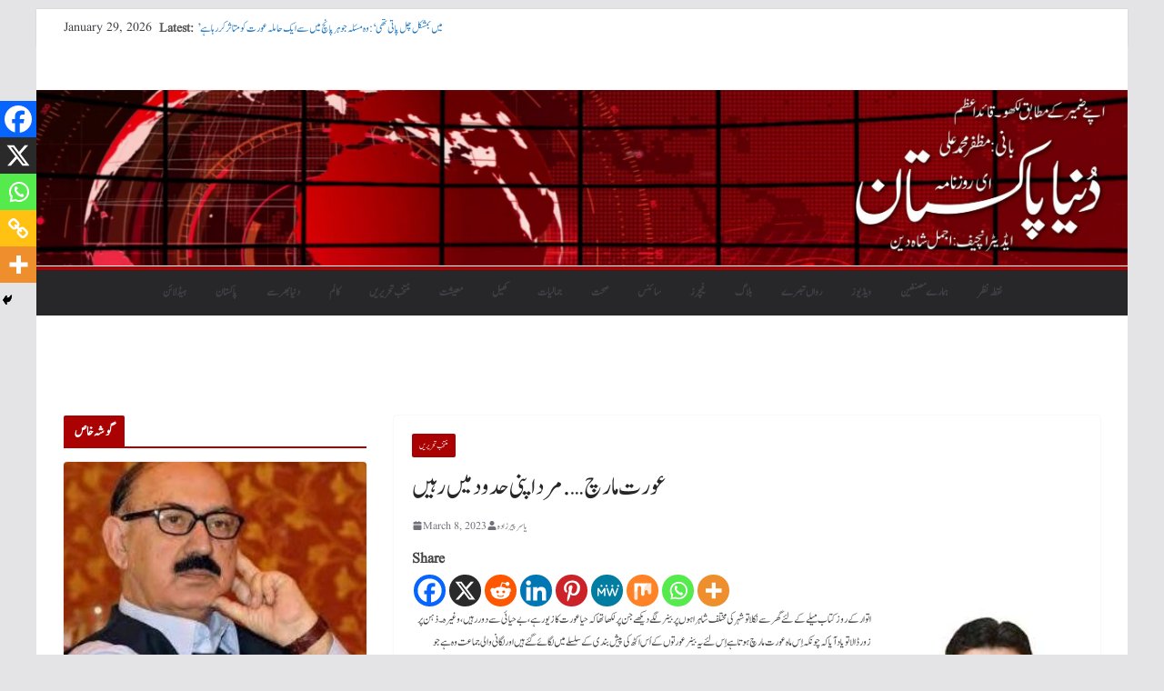

--- FILE ---
content_type: text/html; charset=UTF-8
request_url: https://dunyapakistan.com/15448/%D9%85%D9%86%D8%AA%D8%AE%D8%A8-%D8%AA%D8%AD%D8%B1%DB%8C%D8%B1%DB%8C%DA%BA/2023/
body_size: 29614
content:
		<!doctype html>
		<html lang="en-US">
		
<head>

			<meta charset="UTF-8"/>
		<meta name="viewport" content="width=device-width, initial-scale=1">
		<link rel="profile" href="http://gmpg.org/xfn/11"/>
		
	<script type="text/javascript">
/* <![CDATA[ */
(()=>{var e={};e.g=function(){if("object"==typeof globalThis)return globalThis;try{return this||new Function("return this")()}catch(e){if("object"==typeof window)return window}}(),function({ampUrl:n,isCustomizePreview:t,isAmpDevMode:r,noampQueryVarName:o,noampQueryVarValue:s,disabledStorageKey:i,mobileUserAgents:a,regexRegex:c}){if("undefined"==typeof sessionStorage)return;const d=new RegExp(c);if(!a.some((e=>{const n=e.match(d);return!(!n||!new RegExp(n[1],n[2]).test(navigator.userAgent))||navigator.userAgent.includes(e)})))return;e.g.addEventListener("DOMContentLoaded",(()=>{const e=document.getElementById("amp-mobile-version-switcher");if(!e)return;e.hidden=!1;const n=e.querySelector("a[href]");n&&n.addEventListener("click",(()=>{sessionStorage.removeItem(i)}))}));const g=r&&["paired-browsing-non-amp","paired-browsing-amp"].includes(window.name);if(sessionStorage.getItem(i)||t||g)return;const u=new URL(location.href),m=new URL(n);m.hash=u.hash,u.searchParams.has(o)&&s===u.searchParams.get(o)?sessionStorage.setItem(i,"1"):m.href!==u.href&&(window.stop(),location.replace(m.href))}({"ampUrl":"https:\/\/y26.fa5.myftpupload.com\/15448\/%D9%85%D9%86%D8%AA%D8%AE%D8%A8-%D8%AA%D8%AD%D8%B1%DB%8C%D8%B1%DB%8C%DA%BA\/2023\/amp\/","noampQueryVarName":"noamp","noampQueryVarValue":"mobile","disabledStorageKey":"amp_mobile_redirect_disabled","mobileUserAgents":["Mobile","Android","Silk\/","Kindle","BlackBerry","Opera Mini","Opera Mobi"],"regexRegex":"^\\\/((?:.|\\n)+)\\\/([i]*)$","isCustomizePreview":false,"isAmpDevMode":false})})();
/* ]]> */
</script>
<meta name='robots' content='index, follow, max-image-preview:large, max-snippet:-1, max-video-preview:-1' />
	<style>img:is([sizes="auto" i], [sizes^="auto," i]) { contain-intrinsic-size: 3000px 1500px }</style>
	
	<!-- This site is optimized with the Yoast SEO plugin v26.2 - https://yoast.com/wordpress/plugins/seo/ -->
	<title>عورت مارچ....مرد اپنی حدود میں رہیں - DUNYA PAKISTAN</title>
	<link rel="canonical" href="https://y26.fa5.myftpupload.com/15448/منتخب-تحریریں/2023/" />
	<meta property="og:locale" content="en_US" />
	<meta property="og:type" content="article" />
	<meta property="og:title" content="عورت مارچ....مرد اپنی حدود میں رہیں - DUNYA PAKISTAN" />
	<meta property="og:description" content="Shareاتوار کے روز کتاب میلے کے لئے گھر سے نکلا تو شہر کی مختلف شاہراہوں پر بینر لگے دیکھے جن" />
	<meta property="og:url" content="https://y26.fa5.myftpupload.com/15448/منتخب-تحریریں/2023/" />
	<meta property="og:site_name" content="DUNYA PAKISTAN" />
	<meta property="article:publisher" content="https://www.facebook.com/dailydunyapakistan1/" />
	<meta property="article:published_time" content="2023-03-08T07:02:36+00:00" />
	<meta property="article:modified_time" content="2023-03-08T09:32:27+00:00" />
	<meta property="og:image" content="https://y26.fa5.myftpupload.com/wp-content/uploads/2019/12/yasir-pirzada.jpg" />
	<meta property="og:image:width" content="202" />
	<meta property="og:image:height" content="226" />
	<meta property="og:image:type" content="image/jpeg" />
	<meta name="author" content="یاسر پیرزادہ" />
	<meta name="twitter:card" content="summary_large_image" />
	<meta name="twitter:creator" content="@DunyaPakistan" />
	<meta name="twitter:site" content="@DunyaPakistan" />
	<meta name="twitter:label1" content="Written by" />
	<meta name="twitter:data1" content="یاسر پیرزادہ" />
	<script type="application/ld+json" class="yoast-schema-graph">{"@context":"https://schema.org","@graph":[{"@type":"Article","@id":"https://y26.fa5.myftpupload.com/15448/%d9%85%d9%86%d8%aa%d8%ae%d8%a8-%d8%aa%d8%ad%d8%b1%db%8c%d8%b1%db%8c%da%ba/2023/#article","isPartOf":{"@id":"https://y26.fa5.myftpupload.com/15448/%d9%85%d9%86%d8%aa%d8%ae%d8%a8-%d8%aa%d8%ad%d8%b1%db%8c%d8%b1%db%8c%da%ba/2023/"},"author":{"name":"یاسر پیرزادہ","@id":"https://y26.fa5.myftpupload.com/#/schema/person/51df6f5458a8dc4df5ab063afc8d6a04"},"headline":"عورت مارچ&#8230;.مرد اپنی حدود میں رہیں","datePublished":"2023-03-08T07:02:36+00:00","dateModified":"2023-03-08T09:32:27+00:00","mainEntityOfPage":{"@id":"https://y26.fa5.myftpupload.com/15448/%d9%85%d9%86%d8%aa%d8%ae%d8%a8-%d8%aa%d8%ad%d8%b1%db%8c%d8%b1%db%8c%da%ba/2023/"},"wordCount":1,"commentCount":0,"publisher":{"@id":"https://y26.fa5.myftpupload.com/#organization"},"image":{"@id":"https://y26.fa5.myftpupload.com/15448/%d9%85%d9%86%d8%aa%d8%ae%d8%a8-%d8%aa%d8%ad%d8%b1%db%8c%d8%b1%db%8c%da%ba/2023/#primaryimage"},"thumbnailUrl":"https://y26.fa5.myftpupload.com/wp-content/uploads/2019/12/yasir-pirzada.jpg","articleSection":["منتخب تحریریں"],"inLanguage":"en-US","potentialAction":[{"@type":"CommentAction","name":"Comment","target":["https://y26.fa5.myftpupload.com/15448/%d9%85%d9%86%d8%aa%d8%ae%d8%a8-%d8%aa%d8%ad%d8%b1%db%8c%d8%b1%db%8c%da%ba/2023/#respond"]}]},{"@type":"WebPage","@id":"https://y26.fa5.myftpupload.com/15448/%d9%85%d9%86%d8%aa%d8%ae%d8%a8-%d8%aa%d8%ad%d8%b1%db%8c%d8%b1%db%8c%da%ba/2023/","url":"https://y26.fa5.myftpupload.com/15448/%d9%85%d9%86%d8%aa%d8%ae%d8%a8-%d8%aa%d8%ad%d8%b1%db%8c%d8%b1%db%8c%da%ba/2023/","name":"عورت مارچ....مرد اپنی حدود میں رہیں - DUNYA PAKISTAN","isPartOf":{"@id":"https://y26.fa5.myftpupload.com/#website"},"primaryImageOfPage":{"@id":"https://y26.fa5.myftpupload.com/15448/%d9%85%d9%86%d8%aa%d8%ae%d8%a8-%d8%aa%d8%ad%d8%b1%db%8c%d8%b1%db%8c%da%ba/2023/#primaryimage"},"image":{"@id":"https://y26.fa5.myftpupload.com/15448/%d9%85%d9%86%d8%aa%d8%ae%d8%a8-%d8%aa%d8%ad%d8%b1%db%8c%d8%b1%db%8c%da%ba/2023/#primaryimage"},"thumbnailUrl":"https://y26.fa5.myftpupload.com/wp-content/uploads/2019/12/yasir-pirzada.jpg","datePublished":"2023-03-08T07:02:36+00:00","dateModified":"2023-03-08T09:32:27+00:00","breadcrumb":{"@id":"https://y26.fa5.myftpupload.com/15448/%d9%85%d9%86%d8%aa%d8%ae%d8%a8-%d8%aa%d8%ad%d8%b1%db%8c%d8%b1%db%8c%da%ba/2023/#breadcrumb"},"inLanguage":"en-US","potentialAction":[{"@type":"ReadAction","target":["https://y26.fa5.myftpupload.com/15448/%d9%85%d9%86%d8%aa%d8%ae%d8%a8-%d8%aa%d8%ad%d8%b1%db%8c%d8%b1%db%8c%da%ba/2023/"]}]},{"@type":"ImageObject","inLanguage":"en-US","@id":"https://y26.fa5.myftpupload.com/15448/%d9%85%d9%86%d8%aa%d8%ae%d8%a8-%d8%aa%d8%ad%d8%b1%db%8c%d8%b1%db%8c%da%ba/2023/#primaryimage","url":"https://y26.fa5.myftpupload.com/wp-content/uploads/2019/12/yasir-pirzada.jpg","contentUrl":"https://y26.fa5.myftpupload.com/wp-content/uploads/2019/12/yasir-pirzada.jpg","width":202,"height":226},{"@type":"BreadcrumbList","@id":"https://y26.fa5.myftpupload.com/15448/%d9%85%d9%86%d8%aa%d8%ae%d8%a8-%d8%aa%d8%ad%d8%b1%db%8c%d8%b1%db%8c%da%ba/2023/#breadcrumb","itemListElement":[{"@type":"ListItem","position":1,"name":"Home","item":"https://y26.fa5.myftpupload.com/"},{"@type":"ListItem","position":2,"name":"عورت مارچ&#8230;.مرد اپنی حدود میں رہیں"}]},{"@type":"WebSite","@id":"https://y26.fa5.myftpupload.com/#website","url":"https://y26.fa5.myftpupload.com/","name":"Dunya Pakistan","description":"Pakistan&#039;s Leading NEWSPAPER","publisher":{"@id":"https://y26.fa5.myftpupload.com/#organization"},"potentialAction":[{"@type":"SearchAction","target":{"@type":"EntryPoint","urlTemplate":"https://y26.fa5.myftpupload.com/?s={search_term_string}"},"query-input":{"@type":"PropertyValueSpecification","valueRequired":true,"valueName":"search_term_string"}}],"inLanguage":"en-US"},{"@type":"Organization","@id":"https://y26.fa5.myftpupload.com/#organization","name":"Dunya Pakistan","url":"https://y26.fa5.myftpupload.com/","logo":{"@type":"ImageObject","inLanguage":"en-US","@id":"https://y26.fa5.myftpupload.com/#/schema/logo/image/","url":"https://secureservercdn.net/198.71.233.183/f2v.ce2.myftpupload.com/wp-content/uploads/2019/12/cropped-logo-jpeg.jpg?time=1665879840","contentUrl":"https://secureservercdn.net/198.71.233.183/f2v.ce2.myftpupload.com/wp-content/uploads/2019/12/cropped-logo-jpeg.jpg?time=1665879840","width":512,"height":512,"caption":"Dunya Pakistan"},"image":{"@id":"https://y26.fa5.myftpupload.com/#/schema/logo/image/"},"sameAs":["https://www.facebook.com/dailydunyapakistan1/","https://x.com/DunyaPakistan"]},{"@type":"Person","@id":"https://y26.fa5.myftpupload.com/#/schema/person/51df6f5458a8dc4df5ab063afc8d6a04","name":"یاسر پیرزادہ","image":{"@type":"ImageObject","inLanguage":"en-US","@id":"https://y26.fa5.myftpupload.com/#/schema/person/image/","url":"https://secure.gravatar.com/avatar/af619043af4ade1c23f2f2bffc475ddf4dd5e6016c404b08daf8a77ab8d7cf74?s=96&d=mm&r=g","contentUrl":"https://secure.gravatar.com/avatar/af619043af4ade1c23f2f2bffc475ddf4dd5e6016c404b08daf8a77ab8d7cf74?s=96&d=mm&r=g","caption":"یاسر پیرزادہ"},"url":"https://y26.fa5.myftpupload.com/author/yasir-pir-zada/"}]}</script>
	<!-- / Yoast SEO plugin. -->


<link rel='dns-prefetch' href='//y26.fa5.myftpupload.com' />
<link rel="alternate" type="application/rss+xml" title="DUNYA PAKISTAN &raquo; Feed" href="https://y26.fa5.myftpupload.com/feed/" />
<link rel="alternate" type="application/rss+xml" title="DUNYA PAKISTAN &raquo; Comments Feed" href="https://y26.fa5.myftpupload.com/comments/feed/" />
<script type="text/javascript">
/* <![CDATA[ */
window._wpemojiSettings = {"baseUrl":"https:\/\/s.w.org\/images\/core\/emoji\/16.0.1\/72x72\/","ext":".png","svgUrl":"https:\/\/s.w.org\/images\/core\/emoji\/16.0.1\/svg\/","svgExt":".svg","source":{"concatemoji":"https:\/\/y26.fa5.myftpupload.com\/wp-includes\/js\/wp-emoji-release.min.js?ver=6.8.3"}};
/*! This file is auto-generated */
!function(s,n){var o,i,e;function c(e){try{var t={supportTests:e,timestamp:(new Date).valueOf()};sessionStorage.setItem(o,JSON.stringify(t))}catch(e){}}function p(e,t,n){e.clearRect(0,0,e.canvas.width,e.canvas.height),e.fillText(t,0,0);var t=new Uint32Array(e.getImageData(0,0,e.canvas.width,e.canvas.height).data),a=(e.clearRect(0,0,e.canvas.width,e.canvas.height),e.fillText(n,0,0),new Uint32Array(e.getImageData(0,0,e.canvas.width,e.canvas.height).data));return t.every(function(e,t){return e===a[t]})}function u(e,t){e.clearRect(0,0,e.canvas.width,e.canvas.height),e.fillText(t,0,0);for(var n=e.getImageData(16,16,1,1),a=0;a<n.data.length;a++)if(0!==n.data[a])return!1;return!0}function f(e,t,n,a){switch(t){case"flag":return n(e,"\ud83c\udff3\ufe0f\u200d\u26a7\ufe0f","\ud83c\udff3\ufe0f\u200b\u26a7\ufe0f")?!1:!n(e,"\ud83c\udde8\ud83c\uddf6","\ud83c\udde8\u200b\ud83c\uddf6")&&!n(e,"\ud83c\udff4\udb40\udc67\udb40\udc62\udb40\udc65\udb40\udc6e\udb40\udc67\udb40\udc7f","\ud83c\udff4\u200b\udb40\udc67\u200b\udb40\udc62\u200b\udb40\udc65\u200b\udb40\udc6e\u200b\udb40\udc67\u200b\udb40\udc7f");case"emoji":return!a(e,"\ud83e\udedf")}return!1}function g(e,t,n,a){var r="undefined"!=typeof WorkerGlobalScope&&self instanceof WorkerGlobalScope?new OffscreenCanvas(300,150):s.createElement("canvas"),o=r.getContext("2d",{willReadFrequently:!0}),i=(o.textBaseline="top",o.font="600 32px Arial",{});return e.forEach(function(e){i[e]=t(o,e,n,a)}),i}function t(e){var t=s.createElement("script");t.src=e,t.defer=!0,s.head.appendChild(t)}"undefined"!=typeof Promise&&(o="wpEmojiSettingsSupports",i=["flag","emoji"],n.supports={everything:!0,everythingExceptFlag:!0},e=new Promise(function(e){s.addEventListener("DOMContentLoaded",e,{once:!0})}),new Promise(function(t){var n=function(){try{var e=JSON.parse(sessionStorage.getItem(o));if("object"==typeof e&&"number"==typeof e.timestamp&&(new Date).valueOf()<e.timestamp+604800&&"object"==typeof e.supportTests)return e.supportTests}catch(e){}return null}();if(!n){if("undefined"!=typeof Worker&&"undefined"!=typeof OffscreenCanvas&&"undefined"!=typeof URL&&URL.createObjectURL&&"undefined"!=typeof Blob)try{var e="postMessage("+g.toString()+"("+[JSON.stringify(i),f.toString(),p.toString(),u.toString()].join(",")+"));",a=new Blob([e],{type:"text/javascript"}),r=new Worker(URL.createObjectURL(a),{name:"wpTestEmojiSupports"});return void(r.onmessage=function(e){c(n=e.data),r.terminate(),t(n)})}catch(e){}c(n=g(i,f,p,u))}t(n)}).then(function(e){for(var t in e)n.supports[t]=e[t],n.supports.everything=n.supports.everything&&n.supports[t],"flag"!==t&&(n.supports.everythingExceptFlag=n.supports.everythingExceptFlag&&n.supports[t]);n.supports.everythingExceptFlag=n.supports.everythingExceptFlag&&!n.supports.flag,n.DOMReady=!1,n.readyCallback=function(){n.DOMReady=!0}}).then(function(){return e}).then(function(){var e;n.supports.everything||(n.readyCallback(),(e=n.source||{}).concatemoji?t(e.concatemoji):e.wpemoji&&e.twemoji&&(t(e.twemoji),t(e.wpemoji)))}))}((window,document),window._wpemojiSettings);
/* ]]> */
</script>
<style id='wp-emoji-styles-inline-css' type='text/css'>

	img.wp-smiley, img.emoji {
		display: inline !important;
		border: none !important;
		box-shadow: none !important;
		height: 1em !important;
		width: 1em !important;
		margin: 0 0.07em !important;
		vertical-align: -0.1em !important;
		background: none !important;
		padding: 0 !important;
	}
</style>
<link rel='stylesheet' id='wp-block-library-css' href='https://y26.fa5.myftpupload.com/wp-includes/css/dist/block-library/style.min.css?ver=6.8.3' type='text/css' media='all' />
<style id='wp-block-library-theme-inline-css' type='text/css'>
.wp-block-audio :where(figcaption){color:#555;font-size:13px;text-align:center}.is-dark-theme .wp-block-audio :where(figcaption){color:#ffffffa6}.wp-block-audio{margin:0 0 1em}.wp-block-code{border:1px solid #ccc;border-radius:4px;font-family:Menlo,Consolas,monaco,monospace;padding:.8em 1em}.wp-block-embed :where(figcaption){color:#555;font-size:13px;text-align:center}.is-dark-theme .wp-block-embed :where(figcaption){color:#ffffffa6}.wp-block-embed{margin:0 0 1em}.blocks-gallery-caption{color:#555;font-size:13px;text-align:center}.is-dark-theme .blocks-gallery-caption{color:#ffffffa6}:root :where(.wp-block-image figcaption){color:#555;font-size:13px;text-align:center}.is-dark-theme :root :where(.wp-block-image figcaption){color:#ffffffa6}.wp-block-image{margin:0 0 1em}.wp-block-pullquote{border-bottom:4px solid;border-top:4px solid;color:currentColor;margin-bottom:1.75em}.wp-block-pullquote cite,.wp-block-pullquote footer,.wp-block-pullquote__citation{color:currentColor;font-size:.8125em;font-style:normal;text-transform:uppercase}.wp-block-quote{border-left:.25em solid;margin:0 0 1.75em;padding-left:1em}.wp-block-quote cite,.wp-block-quote footer{color:currentColor;font-size:.8125em;font-style:normal;position:relative}.wp-block-quote:where(.has-text-align-right){border-left:none;border-right:.25em solid;padding-left:0;padding-right:1em}.wp-block-quote:where(.has-text-align-center){border:none;padding-left:0}.wp-block-quote.is-large,.wp-block-quote.is-style-large,.wp-block-quote:where(.is-style-plain){border:none}.wp-block-search .wp-block-search__label{font-weight:700}.wp-block-search__button{border:1px solid #ccc;padding:.375em .625em}:where(.wp-block-group.has-background){padding:1.25em 2.375em}.wp-block-separator.has-css-opacity{opacity:.4}.wp-block-separator{border:none;border-bottom:2px solid;margin-left:auto;margin-right:auto}.wp-block-separator.has-alpha-channel-opacity{opacity:1}.wp-block-separator:not(.is-style-wide):not(.is-style-dots){width:100px}.wp-block-separator.has-background:not(.is-style-dots){border-bottom:none;height:1px}.wp-block-separator.has-background:not(.is-style-wide):not(.is-style-dots){height:2px}.wp-block-table{margin:0 0 1em}.wp-block-table td,.wp-block-table th{word-break:normal}.wp-block-table :where(figcaption){color:#555;font-size:13px;text-align:center}.is-dark-theme .wp-block-table :where(figcaption){color:#ffffffa6}.wp-block-video :where(figcaption){color:#555;font-size:13px;text-align:center}.is-dark-theme .wp-block-video :where(figcaption){color:#ffffffa6}.wp-block-video{margin:0 0 1em}:root :where(.wp-block-template-part.has-background){margin-bottom:0;margin-top:0;padding:1.25em 2.375em}
</style>
<link rel='stylesheet' id='coblocks-frontend-css' href='https://y26.fa5.myftpupload.com/wp-content/plugins/coblocks/dist/style-coblocks-1.css?ver=3.1.16' type='text/css' media='all' />
<link rel='stylesheet' id='coblocks-extensions-css' href='https://y26.fa5.myftpupload.com/wp-content/plugins/coblocks/dist/style-coblocks-extensions.css?ver=3.1.16' type='text/css' media='all' />
<link rel='stylesheet' id='coblocks-animation-css' href='https://y26.fa5.myftpupload.com/wp-content/plugins/coblocks/dist/style-coblocks-animation.css?ver=2677611078ee87eb3b1c' type='text/css' media='all' />
<style id='global-styles-inline-css' type='text/css'>
:root{--wp--preset--aspect-ratio--square: 1;--wp--preset--aspect-ratio--4-3: 4/3;--wp--preset--aspect-ratio--3-4: 3/4;--wp--preset--aspect-ratio--3-2: 3/2;--wp--preset--aspect-ratio--2-3: 2/3;--wp--preset--aspect-ratio--16-9: 16/9;--wp--preset--aspect-ratio--9-16: 9/16;--wp--preset--color--black: #000000;--wp--preset--color--cyan-bluish-gray: #abb8c3;--wp--preset--color--white: #ffffff;--wp--preset--color--pale-pink: #f78da7;--wp--preset--color--vivid-red: #cf2e2e;--wp--preset--color--luminous-vivid-orange: #ff6900;--wp--preset--color--luminous-vivid-amber: #fcb900;--wp--preset--color--light-green-cyan: #7bdcb5;--wp--preset--color--vivid-green-cyan: #00d084;--wp--preset--color--pale-cyan-blue: #8ed1fc;--wp--preset--color--vivid-cyan-blue: #0693e3;--wp--preset--color--vivid-purple: #9b51e0;--wp--preset--color--cm-color-1: #257BC1;--wp--preset--color--cm-color-2: #2270B0;--wp--preset--color--cm-color-3: #FFFFFF;--wp--preset--color--cm-color-4: #F9FEFD;--wp--preset--color--cm-color-5: #27272A;--wp--preset--color--cm-color-6: #16181A;--wp--preset--color--cm-color-7: #8F8F8F;--wp--preset--color--cm-color-8: #FFFFFF;--wp--preset--color--cm-color-9: #C7C7C7;--wp--preset--gradient--vivid-cyan-blue-to-vivid-purple: linear-gradient(135deg,rgba(6,147,227,1) 0%,rgb(155,81,224) 100%);--wp--preset--gradient--light-green-cyan-to-vivid-green-cyan: linear-gradient(135deg,rgb(122,220,180) 0%,rgb(0,208,130) 100%);--wp--preset--gradient--luminous-vivid-amber-to-luminous-vivid-orange: linear-gradient(135deg,rgba(252,185,0,1) 0%,rgba(255,105,0,1) 100%);--wp--preset--gradient--luminous-vivid-orange-to-vivid-red: linear-gradient(135deg,rgba(255,105,0,1) 0%,rgb(207,46,46) 100%);--wp--preset--gradient--very-light-gray-to-cyan-bluish-gray: linear-gradient(135deg,rgb(238,238,238) 0%,rgb(169,184,195) 100%);--wp--preset--gradient--cool-to-warm-spectrum: linear-gradient(135deg,rgb(74,234,220) 0%,rgb(151,120,209) 20%,rgb(207,42,186) 40%,rgb(238,44,130) 60%,rgb(251,105,98) 80%,rgb(254,248,76) 100%);--wp--preset--gradient--blush-light-purple: linear-gradient(135deg,rgb(255,206,236) 0%,rgb(152,150,240) 100%);--wp--preset--gradient--blush-bordeaux: linear-gradient(135deg,rgb(254,205,165) 0%,rgb(254,45,45) 50%,rgb(107,0,62) 100%);--wp--preset--gradient--luminous-dusk: linear-gradient(135deg,rgb(255,203,112) 0%,rgb(199,81,192) 50%,rgb(65,88,208) 100%);--wp--preset--gradient--pale-ocean: linear-gradient(135deg,rgb(255,245,203) 0%,rgb(182,227,212) 50%,rgb(51,167,181) 100%);--wp--preset--gradient--electric-grass: linear-gradient(135deg,rgb(202,248,128) 0%,rgb(113,206,126) 100%);--wp--preset--gradient--midnight: linear-gradient(135deg,rgb(2,3,129) 0%,rgb(40,116,252) 100%);--wp--preset--font-size--small: 13px;--wp--preset--font-size--medium: 16px;--wp--preset--font-size--large: 20px;--wp--preset--font-size--x-large: 24px;--wp--preset--font-size--xx-large: 30px;--wp--preset--font-size--huge: 36px;--wp--preset--font-family--dm-sans: DM Sans, sans-serif;--wp--preset--font-family--public-sans: Public Sans, sans-serif;--wp--preset--font-family--roboto: Roboto, sans-serif;--wp--preset--font-family--segoe-ui: Segoe UI, Arial, sans-serif;--wp--preset--font-family--ibm-plex-serif: IBM Plex Serif, sans-serif;--wp--preset--font-family--inter: Inter, sans-serif;--wp--preset--spacing--20: 0.44rem;--wp--preset--spacing--30: 0.67rem;--wp--preset--spacing--40: 1rem;--wp--preset--spacing--50: 1.5rem;--wp--preset--spacing--60: 2.25rem;--wp--preset--spacing--70: 3.38rem;--wp--preset--spacing--80: 5.06rem;--wp--preset--shadow--natural: 6px 6px 9px rgba(0, 0, 0, 0.2);--wp--preset--shadow--deep: 12px 12px 50px rgba(0, 0, 0, 0.4);--wp--preset--shadow--sharp: 6px 6px 0px rgba(0, 0, 0, 0.2);--wp--preset--shadow--outlined: 6px 6px 0px -3px rgba(255, 255, 255, 1), 6px 6px rgba(0, 0, 0, 1);--wp--preset--shadow--crisp: 6px 6px 0px rgba(0, 0, 0, 1);}:root { --wp--style--global--content-size: 760px;--wp--style--global--wide-size: 1160px; }:where(body) { margin: 0; }.wp-site-blocks > .alignleft { float: left; margin-right: 2em; }.wp-site-blocks > .alignright { float: right; margin-left: 2em; }.wp-site-blocks > .aligncenter { justify-content: center; margin-left: auto; margin-right: auto; }:where(.wp-site-blocks) > * { margin-block-start: 24px; margin-block-end: 0; }:where(.wp-site-blocks) > :first-child { margin-block-start: 0; }:where(.wp-site-blocks) > :last-child { margin-block-end: 0; }:root { --wp--style--block-gap: 24px; }:root :where(.is-layout-flow) > :first-child{margin-block-start: 0;}:root :where(.is-layout-flow) > :last-child{margin-block-end: 0;}:root :where(.is-layout-flow) > *{margin-block-start: 24px;margin-block-end: 0;}:root :where(.is-layout-constrained) > :first-child{margin-block-start: 0;}:root :where(.is-layout-constrained) > :last-child{margin-block-end: 0;}:root :where(.is-layout-constrained) > *{margin-block-start: 24px;margin-block-end: 0;}:root :where(.is-layout-flex){gap: 24px;}:root :where(.is-layout-grid){gap: 24px;}.is-layout-flow > .alignleft{float: left;margin-inline-start: 0;margin-inline-end: 2em;}.is-layout-flow > .alignright{float: right;margin-inline-start: 2em;margin-inline-end: 0;}.is-layout-flow > .aligncenter{margin-left: auto !important;margin-right: auto !important;}.is-layout-constrained > .alignleft{float: left;margin-inline-start: 0;margin-inline-end: 2em;}.is-layout-constrained > .alignright{float: right;margin-inline-start: 2em;margin-inline-end: 0;}.is-layout-constrained > .aligncenter{margin-left: auto !important;margin-right: auto !important;}.is-layout-constrained > :where(:not(.alignleft):not(.alignright):not(.alignfull)){max-width: var(--wp--style--global--content-size);margin-left: auto !important;margin-right: auto !important;}.is-layout-constrained > .alignwide{max-width: var(--wp--style--global--wide-size);}body .is-layout-flex{display: flex;}.is-layout-flex{flex-wrap: wrap;align-items: center;}.is-layout-flex > :is(*, div){margin: 0;}body .is-layout-grid{display: grid;}.is-layout-grid > :is(*, div){margin: 0;}body{padding-top: 0px;padding-right: 0px;padding-bottom: 0px;padding-left: 0px;}a:where(:not(.wp-element-button)){text-decoration: underline;}:root :where(.wp-element-button, .wp-block-button__link){background-color: #32373c;border-width: 0;color: #fff;font-family: inherit;font-size: inherit;line-height: inherit;padding: calc(0.667em + 2px) calc(1.333em + 2px);text-decoration: none;}.has-black-color{color: var(--wp--preset--color--black) !important;}.has-cyan-bluish-gray-color{color: var(--wp--preset--color--cyan-bluish-gray) !important;}.has-white-color{color: var(--wp--preset--color--white) !important;}.has-pale-pink-color{color: var(--wp--preset--color--pale-pink) !important;}.has-vivid-red-color{color: var(--wp--preset--color--vivid-red) !important;}.has-luminous-vivid-orange-color{color: var(--wp--preset--color--luminous-vivid-orange) !important;}.has-luminous-vivid-amber-color{color: var(--wp--preset--color--luminous-vivid-amber) !important;}.has-light-green-cyan-color{color: var(--wp--preset--color--light-green-cyan) !important;}.has-vivid-green-cyan-color{color: var(--wp--preset--color--vivid-green-cyan) !important;}.has-pale-cyan-blue-color{color: var(--wp--preset--color--pale-cyan-blue) !important;}.has-vivid-cyan-blue-color{color: var(--wp--preset--color--vivid-cyan-blue) !important;}.has-vivid-purple-color{color: var(--wp--preset--color--vivid-purple) !important;}.has-cm-color-1-color{color: var(--wp--preset--color--cm-color-1) !important;}.has-cm-color-2-color{color: var(--wp--preset--color--cm-color-2) !important;}.has-cm-color-3-color{color: var(--wp--preset--color--cm-color-3) !important;}.has-cm-color-4-color{color: var(--wp--preset--color--cm-color-4) !important;}.has-cm-color-5-color{color: var(--wp--preset--color--cm-color-5) !important;}.has-cm-color-6-color{color: var(--wp--preset--color--cm-color-6) !important;}.has-cm-color-7-color{color: var(--wp--preset--color--cm-color-7) !important;}.has-cm-color-8-color{color: var(--wp--preset--color--cm-color-8) !important;}.has-cm-color-9-color{color: var(--wp--preset--color--cm-color-9) !important;}.has-black-background-color{background-color: var(--wp--preset--color--black) !important;}.has-cyan-bluish-gray-background-color{background-color: var(--wp--preset--color--cyan-bluish-gray) !important;}.has-white-background-color{background-color: var(--wp--preset--color--white) !important;}.has-pale-pink-background-color{background-color: var(--wp--preset--color--pale-pink) !important;}.has-vivid-red-background-color{background-color: var(--wp--preset--color--vivid-red) !important;}.has-luminous-vivid-orange-background-color{background-color: var(--wp--preset--color--luminous-vivid-orange) !important;}.has-luminous-vivid-amber-background-color{background-color: var(--wp--preset--color--luminous-vivid-amber) !important;}.has-light-green-cyan-background-color{background-color: var(--wp--preset--color--light-green-cyan) !important;}.has-vivid-green-cyan-background-color{background-color: var(--wp--preset--color--vivid-green-cyan) !important;}.has-pale-cyan-blue-background-color{background-color: var(--wp--preset--color--pale-cyan-blue) !important;}.has-vivid-cyan-blue-background-color{background-color: var(--wp--preset--color--vivid-cyan-blue) !important;}.has-vivid-purple-background-color{background-color: var(--wp--preset--color--vivid-purple) !important;}.has-cm-color-1-background-color{background-color: var(--wp--preset--color--cm-color-1) !important;}.has-cm-color-2-background-color{background-color: var(--wp--preset--color--cm-color-2) !important;}.has-cm-color-3-background-color{background-color: var(--wp--preset--color--cm-color-3) !important;}.has-cm-color-4-background-color{background-color: var(--wp--preset--color--cm-color-4) !important;}.has-cm-color-5-background-color{background-color: var(--wp--preset--color--cm-color-5) !important;}.has-cm-color-6-background-color{background-color: var(--wp--preset--color--cm-color-6) !important;}.has-cm-color-7-background-color{background-color: var(--wp--preset--color--cm-color-7) !important;}.has-cm-color-8-background-color{background-color: var(--wp--preset--color--cm-color-8) !important;}.has-cm-color-9-background-color{background-color: var(--wp--preset--color--cm-color-9) !important;}.has-black-border-color{border-color: var(--wp--preset--color--black) !important;}.has-cyan-bluish-gray-border-color{border-color: var(--wp--preset--color--cyan-bluish-gray) !important;}.has-white-border-color{border-color: var(--wp--preset--color--white) !important;}.has-pale-pink-border-color{border-color: var(--wp--preset--color--pale-pink) !important;}.has-vivid-red-border-color{border-color: var(--wp--preset--color--vivid-red) !important;}.has-luminous-vivid-orange-border-color{border-color: var(--wp--preset--color--luminous-vivid-orange) !important;}.has-luminous-vivid-amber-border-color{border-color: var(--wp--preset--color--luminous-vivid-amber) !important;}.has-light-green-cyan-border-color{border-color: var(--wp--preset--color--light-green-cyan) !important;}.has-vivid-green-cyan-border-color{border-color: var(--wp--preset--color--vivid-green-cyan) !important;}.has-pale-cyan-blue-border-color{border-color: var(--wp--preset--color--pale-cyan-blue) !important;}.has-vivid-cyan-blue-border-color{border-color: var(--wp--preset--color--vivid-cyan-blue) !important;}.has-vivid-purple-border-color{border-color: var(--wp--preset--color--vivid-purple) !important;}.has-cm-color-1-border-color{border-color: var(--wp--preset--color--cm-color-1) !important;}.has-cm-color-2-border-color{border-color: var(--wp--preset--color--cm-color-2) !important;}.has-cm-color-3-border-color{border-color: var(--wp--preset--color--cm-color-3) !important;}.has-cm-color-4-border-color{border-color: var(--wp--preset--color--cm-color-4) !important;}.has-cm-color-5-border-color{border-color: var(--wp--preset--color--cm-color-5) !important;}.has-cm-color-6-border-color{border-color: var(--wp--preset--color--cm-color-6) !important;}.has-cm-color-7-border-color{border-color: var(--wp--preset--color--cm-color-7) !important;}.has-cm-color-8-border-color{border-color: var(--wp--preset--color--cm-color-8) !important;}.has-cm-color-9-border-color{border-color: var(--wp--preset--color--cm-color-9) !important;}.has-vivid-cyan-blue-to-vivid-purple-gradient-background{background: var(--wp--preset--gradient--vivid-cyan-blue-to-vivid-purple) !important;}.has-light-green-cyan-to-vivid-green-cyan-gradient-background{background: var(--wp--preset--gradient--light-green-cyan-to-vivid-green-cyan) !important;}.has-luminous-vivid-amber-to-luminous-vivid-orange-gradient-background{background: var(--wp--preset--gradient--luminous-vivid-amber-to-luminous-vivid-orange) !important;}.has-luminous-vivid-orange-to-vivid-red-gradient-background{background: var(--wp--preset--gradient--luminous-vivid-orange-to-vivid-red) !important;}.has-very-light-gray-to-cyan-bluish-gray-gradient-background{background: var(--wp--preset--gradient--very-light-gray-to-cyan-bluish-gray) !important;}.has-cool-to-warm-spectrum-gradient-background{background: var(--wp--preset--gradient--cool-to-warm-spectrum) !important;}.has-blush-light-purple-gradient-background{background: var(--wp--preset--gradient--blush-light-purple) !important;}.has-blush-bordeaux-gradient-background{background: var(--wp--preset--gradient--blush-bordeaux) !important;}.has-luminous-dusk-gradient-background{background: var(--wp--preset--gradient--luminous-dusk) !important;}.has-pale-ocean-gradient-background{background: var(--wp--preset--gradient--pale-ocean) !important;}.has-electric-grass-gradient-background{background: var(--wp--preset--gradient--electric-grass) !important;}.has-midnight-gradient-background{background: var(--wp--preset--gradient--midnight) !important;}.has-small-font-size{font-size: var(--wp--preset--font-size--small) !important;}.has-medium-font-size{font-size: var(--wp--preset--font-size--medium) !important;}.has-large-font-size{font-size: var(--wp--preset--font-size--large) !important;}.has-x-large-font-size{font-size: var(--wp--preset--font-size--x-large) !important;}.has-xx-large-font-size{font-size: var(--wp--preset--font-size--xx-large) !important;}.has-huge-font-size{font-size: var(--wp--preset--font-size--huge) !important;}.has-dm-sans-font-family{font-family: var(--wp--preset--font-family--dm-sans) !important;}.has-public-sans-font-family{font-family: var(--wp--preset--font-family--public-sans) !important;}.has-roboto-font-family{font-family: var(--wp--preset--font-family--roboto) !important;}.has-segoe-ui-font-family{font-family: var(--wp--preset--font-family--segoe-ui) !important;}.has-ibm-plex-serif-font-family{font-family: var(--wp--preset--font-family--ibm-plex-serif) !important;}.has-inter-font-family{font-family: var(--wp--preset--font-family--inter) !important;}
:root :where(.wp-block-pullquote){font-size: 1.5em;line-height: 1.6;}
</style>
<link rel='stylesheet' id='authors-list-css-css' href='https://y26.fa5.myftpupload.com/wp-content/plugins/authors-list/backend/assets/css/front.css?ver=2.0.6.1' type='text/css' media='all' />
<link rel='stylesheet' id='jquery-ui-css-css' href='https://y26.fa5.myftpupload.com/wp-content/plugins/authors-list/backend/assets/css/jquery-ui.css?ver=2.0.6.1' type='text/css' media='all' />
<link rel='stylesheet' id='contact-form-7-css' href='https://y26.fa5.myftpupload.com/wp-content/plugins/contact-form-7/includes/css/styles.css?ver=6.1.4' type='text/css' media='all' />
<link rel='stylesheet' id='dashicons-css' href='https://y26.fa5.myftpupload.com/wp-includes/css/dashicons.min.css?ver=6.8.3' type='text/css' media='all' />
<link rel='stylesheet' id='everest-forms-general-css' href='https://y26.fa5.myftpupload.com/wp-content/plugins/everest-forms/assets/css/everest-forms.css?ver=3.4.1' type='text/css' media='all' />
<link rel='stylesheet' id='jquery-intl-tel-input-css' href='https://y26.fa5.myftpupload.com/wp-content/plugins/everest-forms/assets/css/intlTelInput.css?ver=3.4.1' type='text/css' media='all' />
<link rel='stylesheet' id='uaf_client_css-css' href='https://y26.fa5.myftpupload.com/wp-content/uploads/useanyfont/uaf.css?ver=1764396141' type='text/css' media='all' />
<link rel='stylesheet' id='widgetopts-styles-css' href='https://y26.fa5.myftpupload.com/wp-content/plugins/widget-options/assets/css/widget-options.css?ver=4.1.3' type='text/css' media='all' />
<link rel='stylesheet' id='wp-components-css' href='https://y26.fa5.myftpupload.com/wp-includes/css/dist/components/style.min.css?ver=6.8.3' type='text/css' media='all' />
<link rel='stylesheet' id='godaddy-styles-css' href='https://y26.fa5.myftpupload.com/wp-content/plugins/coblocks/includes/Dependencies/GoDaddy/Styles/build/latest.css?ver=2.0.2' type='text/css' media='all' />
<link rel='stylesheet' id='colormag_style-css' href='https://y26.fa5.myftpupload.com/wp-content/themes/colormag/style.css?ver=1769654404' type='text/css' media='all' />
<style id='colormag_style-inline-css' type='text/css'>
.colormag-button,
			blockquote, button,
			input[type=reset],
			input[type=button],
			input[type=submit],
			.cm-home-icon.front_page_on,
			.cm-post-categories a,
			.cm-primary-nav ul li ul li:hover,
			.cm-primary-nav ul li.current-menu-item,
			.cm-primary-nav ul li.current_page_ancestor,
			.cm-primary-nav ul li.current-menu-ancestor,
			.cm-primary-nav ul li.current_page_item,
			.cm-primary-nav ul li:hover,
			.cm-primary-nav ul li.focus,
			.cm-mobile-nav li a:hover,
			.colormag-header-clean #cm-primary-nav .cm-menu-toggle:hover,
			.cm-header .cm-mobile-nav li:hover,
			.cm-header .cm-mobile-nav li.current-page-ancestor,
			.cm-header .cm-mobile-nav li.current-menu-ancestor,
			.cm-header .cm-mobile-nav li.current-page-item,
			.cm-header .cm-mobile-nav li.current-menu-item,
			.cm-primary-nav ul li.focus > a,
			.cm-layout-2 .cm-primary-nav ul ul.sub-menu li.focus > a,
			.cm-mobile-nav .current-menu-item>a, .cm-mobile-nav .current_page_item>a,
			.colormag-header-clean .cm-mobile-nav li:hover > a,
			.colormag-header-clean .cm-mobile-nav li.current-page-ancestor > a,
			.colormag-header-clean .cm-mobile-nav li.current-menu-ancestor > a,
			.colormag-header-clean .cm-mobile-nav li.current-page-item > a,
			.colormag-header-clean .cm-mobile-nav li.current-menu-item > a,
			.fa.search-top:hover,
			.widget_call_to_action .btn--primary,
			.colormag-footer--classic .cm-footer-cols .cm-row .cm-widget-title span::before,
			.colormag-footer--classic-bordered .cm-footer-cols .cm-row .cm-widget-title span::before,
			.cm-featured-posts .cm-widget-title span,
			.cm-featured-category-slider-widget .cm-slide-content .cm-entry-header-meta .cm-post-categories a,
			.cm-highlighted-posts .cm-post-content .cm-entry-header-meta .cm-post-categories a,
			.cm-category-slide-next, .cm-category-slide-prev, .slide-next,
			.slide-prev, .cm-tabbed-widget ul li, .cm-posts .wp-pagenavi .current,
			.cm-posts .wp-pagenavi a:hover, .cm-secondary .cm-widget-title span,
			.cm-posts .post .cm-post-content .cm-entry-header-meta .cm-post-categories a,
			.cm-page-header .cm-page-title span, .entry-meta .post-format i,
			.format-link .cm-entry-summary a, .cm-entry-button, .infinite-scroll .tg-infinite-scroll,
			.no-more-post-text, .pagination span,
			.comments-area .comment-author-link span,
			.cm-footer-cols .cm-row .cm-widget-title span,
			.advertisement_above_footer .cm-widget-title span,
			.error, .cm-primary .cm-widget-title span,
			.related-posts-wrapper.style-three .cm-post-content .cm-entry-title a:hover:before,
			.cm-slider-area .cm-widget-title span,
			.cm-beside-slider-widget .cm-widget-title span,
			.top-full-width-sidebar .cm-widget-title span,
			.wp-block-quote, .wp-block-quote.is-style-large,
			.wp-block-quote.has-text-align-right,
			.cm-error-404 .cm-btn, .widget .wp-block-heading, .wp-block-search button,
			.widget a::before, .cm-post-date a::before,
			.byline a::before,
			.colormag-footer--classic-bordered .cm-widget-title::before,
			.wp-block-button__link,
			#cm-tertiary .cm-widget-title span,
			.link-pagination .post-page-numbers.current,
			.wp-block-query-pagination-numbers .page-numbers.current,
			.wp-element-button,
			.wp-block-button .wp-block-button__link,
			.wp-element-button,
			.cm-layout-2 .cm-primary-nav ul ul.sub-menu li:hover,
			.cm-layout-2 .cm-primary-nav ul ul.sub-menu li.current-menu-ancestor,
			.cm-layout-2 .cm-primary-nav ul ul.sub-menu li.current-menu-item,
			.cm-layout-2 .cm-primary-nav ul ul.sub-menu li.focus,
			.search-wrap button,
			.page-numbers .current,
			.cm-footer-builder .cm-widget-title span,
			.wp-block-search .wp-element-button:hover{background-color:#aa0102;}a,
			.cm-layout-2 #cm-primary-nav .fa.search-top:hover,
			.cm-layout-2 #cm-primary-nav.cm-mobile-nav .cm-random-post a:hover .fa-random,
			.cm-layout-2 #cm-primary-nav.cm-primary-nav .cm-random-post a:hover .fa-random,
			.cm-layout-2 .breaking-news .newsticker a:hover,
			.cm-layout-2 .cm-primary-nav ul li.current-menu-item > a,
			.cm-layout-2 .cm-primary-nav ul li.current_page_item > a,
			.cm-layout-2 .cm-primary-nav ul li:hover > a,
			.cm-layout-2 .cm-primary-nav ul li.focus > a
			.dark-skin .cm-layout-2-style-1 #cm-primary-nav.cm-primary-nav .cm-home-icon:hover .fa,
			.byline a:hover, .comments a:hover, .cm-edit-link a:hover, .cm-post-date a:hover,
			.social-links:not(.cm-header-actions .social-links) i.fa:hover, .cm-tag-links a:hover,
			.colormag-header-clean .social-links li:hover i.fa, .cm-layout-2-style-1 .social-links li:hover i.fa,
			.colormag-header-clean .breaking-news .newsticker a:hover, .widget_featured_posts .article-content .cm-entry-title a:hover,
			.widget_featured_slider .slide-content .cm-below-entry-meta .byline a:hover,
			.widget_featured_slider .slide-content .cm-below-entry-meta .comments a:hover,
			.widget_featured_slider .slide-content .cm-below-entry-meta .cm-post-date a:hover,
			.widget_featured_slider .slide-content .cm-entry-title a:hover,
			.widget_block_picture_news.widget_featured_posts .article-content .cm-entry-title a:hover,
			.widget_highlighted_posts .article-content .cm-below-entry-meta .byline a:hover,
			.widget_highlighted_posts .article-content .cm-below-entry-meta .comments a:hover,
			.widget_highlighted_posts .article-content .cm-below-entry-meta .cm-post-date a:hover,
			.widget_highlighted_posts .article-content .cm-entry-title a:hover, i.fa-arrow-up, i.fa-arrow-down,
			.cm-site-title a, #content .post .article-content .cm-entry-title a:hover, .entry-meta .byline i,
			.entry-meta .cat-links i, .entry-meta a, .post .cm-entry-title a:hover, .search .cm-entry-title a:hover,
			.entry-meta .comments-link a:hover, .entry-meta .cm-edit-link a:hover, .entry-meta .cm-post-date a:hover,
			.entry-meta .cm-tag-links a:hover, .single #content .tags a:hover, .count, .next a:hover, .previous a:hover,
			.related-posts-main-title .fa, .single-related-posts .article-content .cm-entry-title a:hover,
			.pagination a span:hover,
			#content .comments-area a.comment-cm-edit-link:hover, #content .comments-area a.comment-permalink:hover,
			#content .comments-area article header cite a:hover, .comments-area .comment-author-link a:hover,
			.comment .comment-reply-link:hover,
			.nav-next a, .nav-previous a,
			#cm-footer .cm-footer-menu ul li a:hover,
			.cm-footer-cols .cm-row a:hover, a#scroll-up i, .related-posts-wrapper-flyout .cm-entry-title a:hover,
			.human-diff-time .human-diff-time-display:hover,
			.cm-layout-2-style-1 #cm-primary-nav .fa:hover,
			.cm-footer-bar a,
			.cm-post-date a:hover,
			.cm-author a:hover,
			.cm-comments-link a:hover,
			.cm-tag-links a:hover,
			.cm-edit-link a:hover,
			.cm-footer-bar .copyright a,
			.cm-featured-posts .cm-entry-title a:hover,
			.cm-posts .post .cm-post-content .cm-entry-title a:hover,
			.cm-posts .post .single-title-above .cm-entry-title a:hover,
			.cm-layout-2 .cm-primary-nav ul li:hover > a,
			.cm-layout-2 #cm-primary-nav .fa:hover,
			.cm-entry-title a:hover,
			button:hover, input[type="button"]:hover,
			input[type="reset"]:hover,
			input[type="submit"]:hover,
			.wp-block-button .wp-block-button__link:hover,
			.cm-button:hover,
			.wp-element-button:hover,
			li.product .added_to_cart:hover,
			.comments-area .comment-permalink:hover,
			.cm-footer-bar-area .cm-footer-bar__2 a{color:#aa0102;}#cm-primary-nav,
			.cm-contained .cm-header-2 .cm-row, .cm-header-builder.cm-full-width .cm-main-header .cm-header-bottom-row{border-top-color:#aa0102;}.cm-layout-2 #cm-primary-nav,
			.cm-layout-2 .cm-primary-nav ul ul.sub-menu li:hover,
			.cm-layout-2 .cm-primary-nav ul > li:hover > a,
			.cm-layout-2 .cm-primary-nav ul > li.current-menu-item > a,
			.cm-layout-2 .cm-primary-nav ul > li.current-menu-ancestor > a,
			.cm-layout-2 .cm-primary-nav ul ul.sub-menu li.current-menu-ancestor,
			.cm-layout-2 .cm-primary-nav ul ul.sub-menu li.current-menu-item,
			.cm-layout-2 .cm-primary-nav ul ul.sub-menu li.focus,
			cm-layout-2 .cm-primary-nav ul ul.sub-menu li.current-menu-ancestor,
			cm-layout-2 .cm-primary-nav ul ul.sub-menu li.current-menu-item,
			cm-layout-2 #cm-primary-nav .cm-menu-toggle:hover,
			cm-layout-2 #cm-primary-nav.cm-mobile-nav .cm-menu-toggle,
			cm-layout-2 .cm-primary-nav ul > li:hover > a,
			cm-layout-2 .cm-primary-nav ul > li.current-menu-item > a,
			cm-layout-2 .cm-primary-nav ul > li.current-menu-ancestor > a,
			.cm-layout-2 .cm-primary-nav ul li.focus > a, .pagination a span:hover,
			.cm-error-404 .cm-btn,
			.single-post .cm-post-categories a::after,
			.widget .block-title,
			.cm-layout-2 .cm-primary-nav ul li.focus > a,
			button,
			input[type="button"],
			input[type="reset"],
			input[type="submit"],
			.wp-block-button .wp-block-button__link,
			.cm-button,
			.wp-element-button,
			li.product .added_to_cart{border-color:#aa0102;}.cm-secondary .cm-widget-title,
			#cm-tertiary .cm-widget-title,
			.widget_featured_posts .widget-title,
			#secondary .widget-title,
			#cm-tertiary .widget-title,
			.cm-page-header .cm-page-title,
			.cm-footer-cols .cm-row .widget-title,
			.advertisement_above_footer .widget-title,
			#primary .widget-title,
			.widget_slider_area .widget-title,
			.widget_beside_slider .widget-title,
			.top-full-width-sidebar .widget-title,
			.cm-footer-cols .cm-row .cm-widget-title,
			.cm-footer-bar .copyright a,
			.cm-layout-2.cm-layout-2-style-2 #cm-primary-nav,
			.cm-layout-2 .cm-primary-nav ul > li:hover > a,
			.cm-footer-builder .cm-widget-title,
			.cm-layout-2 .cm-primary-nav ul > li.current-menu-item > a{border-bottom-color:#aa0102;}body{color:#444444;}.cm-posts .post{box-shadow:0px 0px 2px 0px #E4E4E7;}@media screen and (min-width: 992px) {.cm-primary{width:70%;}}.colormag-button,
			input[type="reset"],
			input[type="button"],
			input[type="submit"],
			button,
			.cm-entry-button span,
			.wp-block-button .wp-block-button__link{color:#ffffff;}.cm-top-bar{background-color:#ffffff;}.cm-content{background-color:#ffffff;background-size:contain;}.cm-header-1, .dark-skin .cm-header-1{background-color:#ffffff;}.cm-mobile-nav li, #cm-primary-nav, .cm-layout-2 #cm-primary-nav, .cm-header .cm-main-header .cm-primary-nav .cm-row, .cm-home-icon.front_page_on{background-color:#27272A;}.fa.search-top{color:#ffffff;}.cm-primary-nav .cm-random-post a svg,
			.cm-mobile-nav .cm-random-post a svg{fill:#ffffff;}.cm-header .cm-menu-toggle svg,
			.cm-header .cm-menu-toggle svg{fill:#ffffff;}.cm-footer-bar-area .cm-footer-bar__2{color:#f4f4f5;}.cm-footer-bar-area .cm-footer-bar__2 a{color:#207daf;}.colormag-button,
			blockquote, button,
			input[type=reset],
			input[type=button],
			input[type=submit],
			.cm-home-icon.front_page_on,
			.cm-post-categories a,
			.cm-primary-nav ul li ul li:hover,
			.cm-primary-nav ul li.current-menu-item,
			.cm-primary-nav ul li.current_page_ancestor,
			.cm-primary-nav ul li.current-menu-ancestor,
			.cm-primary-nav ul li.current_page_item,
			.cm-primary-nav ul li:hover,
			.cm-primary-nav ul li.focus,
			.cm-mobile-nav li a:hover,
			.colormag-header-clean #cm-primary-nav .cm-menu-toggle:hover,
			.cm-header .cm-mobile-nav li:hover,
			.cm-header .cm-mobile-nav li.current-page-ancestor,
			.cm-header .cm-mobile-nav li.current-menu-ancestor,
			.cm-header .cm-mobile-nav li.current-page-item,
			.cm-header .cm-mobile-nav li.current-menu-item,
			.cm-primary-nav ul li.focus > a,
			.cm-layout-2 .cm-primary-nav ul ul.sub-menu li.focus > a,
			.cm-mobile-nav .current-menu-item>a, .cm-mobile-nav .current_page_item>a,
			.colormag-header-clean .cm-mobile-nav li:hover > a,
			.colormag-header-clean .cm-mobile-nav li.current-page-ancestor > a,
			.colormag-header-clean .cm-mobile-nav li.current-menu-ancestor > a,
			.colormag-header-clean .cm-mobile-nav li.current-page-item > a,
			.colormag-header-clean .cm-mobile-nav li.current-menu-item > a,
			.fa.search-top:hover,
			.widget_call_to_action .btn--primary,
			.colormag-footer--classic .cm-footer-cols .cm-row .cm-widget-title span::before,
			.colormag-footer--classic-bordered .cm-footer-cols .cm-row .cm-widget-title span::before,
			.cm-featured-posts .cm-widget-title span,
			.cm-featured-category-slider-widget .cm-slide-content .cm-entry-header-meta .cm-post-categories a,
			.cm-highlighted-posts .cm-post-content .cm-entry-header-meta .cm-post-categories a,
			.cm-category-slide-next, .cm-category-slide-prev, .slide-next,
			.slide-prev, .cm-tabbed-widget ul li, .cm-posts .wp-pagenavi .current,
			.cm-posts .wp-pagenavi a:hover, .cm-secondary .cm-widget-title span,
			.cm-posts .post .cm-post-content .cm-entry-header-meta .cm-post-categories a,
			.cm-page-header .cm-page-title span, .entry-meta .post-format i,
			.format-link .cm-entry-summary a, .cm-entry-button, .infinite-scroll .tg-infinite-scroll,
			.no-more-post-text, .pagination span,
			.comments-area .comment-author-link span,
			.cm-footer-cols .cm-row .cm-widget-title span,
			.advertisement_above_footer .cm-widget-title span,
			.error, .cm-primary .cm-widget-title span,
			.related-posts-wrapper.style-three .cm-post-content .cm-entry-title a:hover:before,
			.cm-slider-area .cm-widget-title span,
			.cm-beside-slider-widget .cm-widget-title span,
			.top-full-width-sidebar .cm-widget-title span,
			.wp-block-quote, .wp-block-quote.is-style-large,
			.wp-block-quote.has-text-align-right,
			.cm-error-404 .cm-btn, .widget .wp-block-heading, .wp-block-search button,
			.widget a::before, .cm-post-date a::before,
			.byline a::before,
			.colormag-footer--classic-bordered .cm-widget-title::before,
			.wp-block-button__link,
			#cm-tertiary .cm-widget-title span,
			.link-pagination .post-page-numbers.current,
			.wp-block-query-pagination-numbers .page-numbers.current,
			.wp-element-button,
			.wp-block-button .wp-block-button__link,
			.wp-element-button,
			.cm-layout-2 .cm-primary-nav ul ul.sub-menu li:hover,
			.cm-layout-2 .cm-primary-nav ul ul.sub-menu li.current-menu-ancestor,
			.cm-layout-2 .cm-primary-nav ul ul.sub-menu li.current-menu-item,
			.cm-layout-2 .cm-primary-nav ul ul.sub-menu li.focus,
			.search-wrap button,
			.page-numbers .current,
			.cm-footer-builder .cm-widget-title span,
			.wp-block-search .wp-element-button:hover{background-color:#aa0102;}a,
			.cm-layout-2 #cm-primary-nav .fa.search-top:hover,
			.cm-layout-2 #cm-primary-nav.cm-mobile-nav .cm-random-post a:hover .fa-random,
			.cm-layout-2 #cm-primary-nav.cm-primary-nav .cm-random-post a:hover .fa-random,
			.cm-layout-2 .breaking-news .newsticker a:hover,
			.cm-layout-2 .cm-primary-nav ul li.current-menu-item > a,
			.cm-layout-2 .cm-primary-nav ul li.current_page_item > a,
			.cm-layout-2 .cm-primary-nav ul li:hover > a,
			.cm-layout-2 .cm-primary-nav ul li.focus > a
			.dark-skin .cm-layout-2-style-1 #cm-primary-nav.cm-primary-nav .cm-home-icon:hover .fa,
			.byline a:hover, .comments a:hover, .cm-edit-link a:hover, .cm-post-date a:hover,
			.social-links:not(.cm-header-actions .social-links) i.fa:hover, .cm-tag-links a:hover,
			.colormag-header-clean .social-links li:hover i.fa, .cm-layout-2-style-1 .social-links li:hover i.fa,
			.colormag-header-clean .breaking-news .newsticker a:hover, .widget_featured_posts .article-content .cm-entry-title a:hover,
			.widget_featured_slider .slide-content .cm-below-entry-meta .byline a:hover,
			.widget_featured_slider .slide-content .cm-below-entry-meta .comments a:hover,
			.widget_featured_slider .slide-content .cm-below-entry-meta .cm-post-date a:hover,
			.widget_featured_slider .slide-content .cm-entry-title a:hover,
			.widget_block_picture_news.widget_featured_posts .article-content .cm-entry-title a:hover,
			.widget_highlighted_posts .article-content .cm-below-entry-meta .byline a:hover,
			.widget_highlighted_posts .article-content .cm-below-entry-meta .comments a:hover,
			.widget_highlighted_posts .article-content .cm-below-entry-meta .cm-post-date a:hover,
			.widget_highlighted_posts .article-content .cm-entry-title a:hover, i.fa-arrow-up, i.fa-arrow-down,
			.cm-site-title a, #content .post .article-content .cm-entry-title a:hover, .entry-meta .byline i,
			.entry-meta .cat-links i, .entry-meta a, .post .cm-entry-title a:hover, .search .cm-entry-title a:hover,
			.entry-meta .comments-link a:hover, .entry-meta .cm-edit-link a:hover, .entry-meta .cm-post-date a:hover,
			.entry-meta .cm-tag-links a:hover, .single #content .tags a:hover, .count, .next a:hover, .previous a:hover,
			.related-posts-main-title .fa, .single-related-posts .article-content .cm-entry-title a:hover,
			.pagination a span:hover,
			#content .comments-area a.comment-cm-edit-link:hover, #content .comments-area a.comment-permalink:hover,
			#content .comments-area article header cite a:hover, .comments-area .comment-author-link a:hover,
			.comment .comment-reply-link:hover,
			.nav-next a, .nav-previous a,
			#cm-footer .cm-footer-menu ul li a:hover,
			.cm-footer-cols .cm-row a:hover, a#scroll-up i, .related-posts-wrapper-flyout .cm-entry-title a:hover,
			.human-diff-time .human-diff-time-display:hover,
			.cm-layout-2-style-1 #cm-primary-nav .fa:hover,
			.cm-footer-bar a,
			.cm-post-date a:hover,
			.cm-author a:hover,
			.cm-comments-link a:hover,
			.cm-tag-links a:hover,
			.cm-edit-link a:hover,
			.cm-footer-bar .copyright a,
			.cm-featured-posts .cm-entry-title a:hover,
			.cm-posts .post .cm-post-content .cm-entry-title a:hover,
			.cm-posts .post .single-title-above .cm-entry-title a:hover,
			.cm-layout-2 .cm-primary-nav ul li:hover > a,
			.cm-layout-2 #cm-primary-nav .fa:hover,
			.cm-entry-title a:hover,
			button:hover, input[type="button"]:hover,
			input[type="reset"]:hover,
			input[type="submit"]:hover,
			.wp-block-button .wp-block-button__link:hover,
			.cm-button:hover,
			.wp-element-button:hover,
			li.product .added_to_cart:hover,
			.comments-area .comment-permalink:hover,
			.cm-footer-bar-area .cm-footer-bar__2 a{color:#aa0102;}#cm-primary-nav,
			.cm-contained .cm-header-2 .cm-row, .cm-header-builder.cm-full-width .cm-main-header .cm-header-bottom-row{border-top-color:#aa0102;}.cm-layout-2 #cm-primary-nav,
			.cm-layout-2 .cm-primary-nav ul ul.sub-menu li:hover,
			.cm-layout-2 .cm-primary-nav ul > li:hover > a,
			.cm-layout-2 .cm-primary-nav ul > li.current-menu-item > a,
			.cm-layout-2 .cm-primary-nav ul > li.current-menu-ancestor > a,
			.cm-layout-2 .cm-primary-nav ul ul.sub-menu li.current-menu-ancestor,
			.cm-layout-2 .cm-primary-nav ul ul.sub-menu li.current-menu-item,
			.cm-layout-2 .cm-primary-nav ul ul.sub-menu li.focus,
			cm-layout-2 .cm-primary-nav ul ul.sub-menu li.current-menu-ancestor,
			cm-layout-2 .cm-primary-nav ul ul.sub-menu li.current-menu-item,
			cm-layout-2 #cm-primary-nav .cm-menu-toggle:hover,
			cm-layout-2 #cm-primary-nav.cm-mobile-nav .cm-menu-toggle,
			cm-layout-2 .cm-primary-nav ul > li:hover > a,
			cm-layout-2 .cm-primary-nav ul > li.current-menu-item > a,
			cm-layout-2 .cm-primary-nav ul > li.current-menu-ancestor > a,
			.cm-layout-2 .cm-primary-nav ul li.focus > a, .pagination a span:hover,
			.cm-error-404 .cm-btn,
			.single-post .cm-post-categories a::after,
			.widget .block-title,
			.cm-layout-2 .cm-primary-nav ul li.focus > a,
			button,
			input[type="button"],
			input[type="reset"],
			input[type="submit"],
			.wp-block-button .wp-block-button__link,
			.cm-button,
			.wp-element-button,
			li.product .added_to_cart{border-color:#aa0102;}.cm-secondary .cm-widget-title,
			#cm-tertiary .cm-widget-title,
			.widget_featured_posts .widget-title,
			#secondary .widget-title,
			#cm-tertiary .widget-title,
			.cm-page-header .cm-page-title,
			.cm-footer-cols .cm-row .widget-title,
			.advertisement_above_footer .widget-title,
			#primary .widget-title,
			.widget_slider_area .widget-title,
			.widget_beside_slider .widget-title,
			.top-full-width-sidebar .widget-title,
			.cm-footer-cols .cm-row .cm-widget-title,
			.cm-footer-bar .copyright a,
			.cm-layout-2.cm-layout-2-style-2 #cm-primary-nav,
			.cm-layout-2 .cm-primary-nav ul > li:hover > a,
			.cm-footer-builder .cm-widget-title,
			.cm-layout-2 .cm-primary-nav ul > li.current-menu-item > a{border-bottom-color:#aa0102;}body{color:#444444;}.cm-posts .post{box-shadow:0px 0px 2px 0px #E4E4E7;}@media screen and (min-width: 992px) {.cm-primary{width:70%;}}.colormag-button,
			input[type="reset"],
			input[type="button"],
			input[type="submit"],
			button,
			.cm-entry-button span,
			.wp-block-button .wp-block-button__link{color:#ffffff;}.cm-top-bar{background-color:#ffffff;}.cm-content{background-color:#ffffff;background-size:contain;}.cm-header-1, .dark-skin .cm-header-1{background-color:#ffffff;}.cm-mobile-nav li, #cm-primary-nav, .cm-layout-2 #cm-primary-nav, .cm-header .cm-main-header .cm-primary-nav .cm-row, .cm-home-icon.front_page_on{background-color:#27272A;}.fa.search-top{color:#ffffff;}.cm-primary-nav .cm-random-post a svg,
			.cm-mobile-nav .cm-random-post a svg{fill:#ffffff;}.cm-header .cm-menu-toggle svg,
			.cm-header .cm-menu-toggle svg{fill:#ffffff;}.cm-footer-bar-area .cm-footer-bar__2{color:#f4f4f5;}.cm-footer-bar-area .cm-footer-bar__2 a{color:#207daf;}.cm-header-builder .cm-header-buttons .cm-header-button .cm-button{background-color:#207daf;}.cm-header-builder .cm-header-top-row{background-color:#f4f4f5;}.cm-header-builder .cm-primary-nav .sub-menu, .cm-header-builder .cm-primary-nav .children{background-color:#232323;background-size:contain;}.cm-header-builder nav.cm-secondary-nav ul.sub-menu, .cm-header-builder .cm-secondary-nav .children{background-color:#232323;background-size:contain;}.cm-footer-builder .cm-copyright{color:#f4f4f5;}.cm-footer-builder .cm-footer-bottom-row{border-color:#3F3F46;}:root{--top-grid-columns: 4;
			--main-grid-columns: 4;
			--bottom-grid-columns: 2;
			}.cm-footer-builder .cm-footer-bottom-row .cm-footer-col{flex-direction: column;}.cm-footer-builder .cm-footer-main-row .cm-footer-col{flex-direction: column;}.cm-footer-builder .cm-footer-top-row .cm-footer-col{flex-direction: column;} :root{--cm-color-1: #257BC1;--cm-color-2: #2270B0;--cm-color-3: #FFFFFF;--cm-color-4: #F9FEFD;--cm-color-5: #27272A;--cm-color-6: #16181A;--cm-color-7: #8F8F8F;--cm-color-8: #FFFFFF;--cm-color-9: #C7C7C7;}.mzb-featured-posts, .mzb-social-icon, .mzb-featured-categories, .mzb-social-icons-insert{--color--light--primary:rgba(170,1,2,0.1);}body{--color--light--primary:#aa0102;--color--primary:#aa0102;}:root {--wp--preset--color--cm-color-1:#257BC1;--wp--preset--color--cm-color-2:#2270B0;--wp--preset--color--cm-color-3:#FFFFFF;--wp--preset--color--cm-color-4:#F9FEFD;--wp--preset--color--cm-color-5:#27272A;--wp--preset--color--cm-color-6:#16181A;--wp--preset--color--cm-color-7:#8F8F8F;--wp--preset--color--cm-color-8:#FFFFFF;--wp--preset--color--cm-color-9:#C7C7C7;}:root {--e-global-color-cmcolor1: #257BC1;--e-global-color-cmcolor2: #2270B0;--e-global-color-cmcolor3: #FFFFFF;--e-global-color-cmcolor4: #F9FEFD;--e-global-color-cmcolor5: #27272A;--e-global-color-cmcolor6: #16181A;--e-global-color-cmcolor7: #8F8F8F;--e-global-color-cmcolor8: #FFFFFF;--e-global-color-cmcolor9: #C7C7C7;}
</style>
<link rel='stylesheet' id='font-awesome-all-css' href='https://y26.fa5.myftpupload.com/wp-content/themes/colormag/inc/customizer/customind/assets/fontawesome/v6/css/all.min.css?ver=6.2.4' type='text/css' media='all' />
<link rel='stylesheet' id='font-awesome-4-css' href='https://y26.fa5.myftpupload.com/wp-content/themes/colormag/assets/library/font-awesome/css/v4-shims.min.css?ver=4.7.0' type='text/css' media='all' />
<link rel='stylesheet' id='colormag-font-awesome-6-css' href='https://y26.fa5.myftpupload.com/wp-content/themes/colormag/inc/customizer/customind/assets/fontawesome/v6/css/all.min.css?ver=6.2.4' type='text/css' media='all' />
<link rel='stylesheet' id='wp-pagenavi-css' href='https://y26.fa5.myftpupload.com/wp-content/plugins/wp-pagenavi/pagenavi-css.css?ver=2.70' type='text/css' media='all' />
<link rel='stylesheet' id='heateor_sss_frontend_css-css' href='https://y26.fa5.myftpupload.com/wp-content/plugins/sassy-social-share/public/css/sassy-social-share-public.css?ver=3.3.79' type='text/css' media='all' />
<style id='heateor_sss_frontend_css-inline-css' type='text/css'>
.heateor_sss_button_instagram span.heateor_sss_svg,a.heateor_sss_instagram span.heateor_sss_svg{background:radial-gradient(circle at 30% 107%,#fdf497 0,#fdf497 5%,#fd5949 45%,#d6249f 60%,#285aeb 90%)}.heateor_sss_horizontal_sharing .heateor_sss_svg,.heateor_sss_standard_follow_icons_container .heateor_sss_svg{color:#fff;border-width:0px;border-style:solid;border-color:transparent}.heateor_sss_horizontal_sharing .heateorSssTCBackground{color:#666}.heateor_sss_horizontal_sharing span.heateor_sss_svg:hover,.heateor_sss_standard_follow_icons_container span.heateor_sss_svg:hover{border-color:transparent;}.heateor_sss_vertical_sharing span.heateor_sss_svg,.heateor_sss_floating_follow_icons_container span.heateor_sss_svg{color:#fff;border-width:0px;border-style:solid;border-color:transparent;}.heateor_sss_vertical_sharing .heateorSssTCBackground{color:#666;}.heateor_sss_vertical_sharing span.heateor_sss_svg:hover,.heateor_sss_floating_follow_icons_container span.heateor_sss_svg:hover{border-color:transparent;}@media screen and (max-width:783px) {.heateor_sss_vertical_sharing{display:none!important}}div.heateor_sss_mobile_footer{display:none;}@media screen and (max-width:783px){div.heateor_sss_bottom_sharing .heateorSssTCBackground{background-color:white}div.heateor_sss_bottom_sharing{width:100%!important;left:0!important;}div.heateor_sss_bottom_sharing a{width:20% !important;}div.heateor_sss_bottom_sharing .heateor_sss_svg{width: 100% !important;}div.heateor_sss_bottom_sharing div.heateorSssTotalShareCount{font-size:1em!important;line-height:28px!important}div.heateor_sss_bottom_sharing div.heateorSssTotalShareText{font-size:.7em!important;line-height:0px!important}div.heateor_sss_mobile_footer{display:block;height:40px;}.heateor_sss_bottom_sharing{padding:0!important;display:block!important;width:auto!important;bottom:-2px!important;top: auto!important;}.heateor_sss_bottom_sharing .heateor_sss_square_count{line-height:inherit;}.heateor_sss_bottom_sharing .heateorSssSharingArrow{display:none;}.heateor_sss_bottom_sharing .heateorSssTCBackground{margin-right:1.1em!important}}
</style>
<script type="text/javascript" src="https://y26.fa5.myftpupload.com/wp-includes/js/jquery/jquery.min.js?ver=3.7.1" id="jquery-core-js"></script>
<script type="text/javascript" src="https://y26.fa5.myftpupload.com/wp-includes/js/jquery/jquery-migrate.min.js?ver=3.4.1" id="jquery-migrate-js"></script>
<!--[if lte IE 8]>
<script type="text/javascript" src="https://y26.fa5.myftpupload.com/wp-content/themes/colormag/assets/js/html5shiv.min.js?ver=4.1.2" id="html5-js"></script>
<![endif]-->
<link rel="https://api.w.org/" href="https://y26.fa5.myftpupload.com/wp-json/" /><link rel="alternate" title="JSON" type="application/json" href="https://y26.fa5.myftpupload.com/wp-json/wp/v2/posts/15448" /><link rel="EditURI" type="application/rsd+xml" title="RSD" href="https://y26.fa5.myftpupload.com/xmlrpc.php?rsd" />
<link rel='shortlink' href='https://y26.fa5.myftpupload.com/?p=15448' />
<link rel="alternate" title="oEmbed (JSON)" type="application/json+oembed" href="https://y26.fa5.myftpupload.com/wp-json/oembed/1.0/embed?url=https%3A%2F%2Fy26.fa5.myftpupload.com%2F15448%2F%25d9%2585%25d9%2586%25d8%25aa%25d8%25ae%25d8%25a8-%25d8%25aa%25d8%25ad%25d8%25b1%25db%258c%25d8%25b1%25db%258c%25da%25ba%2F2023%2F" />
<link rel="alternate" title="oEmbed (XML)" type="text/xml+oembed" href="https://y26.fa5.myftpupload.com/wp-json/oembed/1.0/embed?url=https%3A%2F%2Fy26.fa5.myftpupload.com%2F15448%2F%25d9%2585%25d9%2586%25d8%25aa%25d8%25ae%25d8%25a8-%25d8%25aa%25d8%25ad%25d8%25b1%25db%258c%25d8%25b1%25db%258c%25da%25ba%2F2023%2F&#038;format=xml" />
<link rel="alternate" type="text/html" media="only screen and (max-width: 640px)" href="https://y26.fa5.myftpupload.com/15448/%D9%85%D9%86%D8%AA%D8%AE%D8%A8-%D8%AA%D8%AD%D8%B1%DB%8C%D8%B1%DB%8C%DA%BA/2023/amp/"><link rel="amphtml" href="https://y26.fa5.myftpupload.com/15448/%D9%85%D9%86%D8%AA%D8%AE%D8%A8-%D8%AA%D8%AD%D8%B1%DB%8C%D8%B1%DB%8C%DA%BA/2023/amp/"><style>#amp-mobile-version-switcher{left:0;position:absolute;width:100%;z-index:100}#amp-mobile-version-switcher>a{background-color:#444;border:0;color:#eaeaea;display:block;font-family:-apple-system,BlinkMacSystemFont,Segoe UI,Roboto,Oxygen-Sans,Ubuntu,Cantarell,Helvetica Neue,sans-serif;font-size:16px;font-weight:600;padding:15px 0;text-align:center;-webkit-text-decoration:none;text-decoration:none}#amp-mobile-version-switcher>a:active,#amp-mobile-version-switcher>a:focus,#amp-mobile-version-switcher>a:hover{-webkit-text-decoration:underline;text-decoration:underline}</style><style class='wp-fonts-local' type='text/css'>
@font-face{font-family:"DM Sans";font-style:normal;font-weight:100 900;font-display:fallback;src:url('https://fonts.gstatic.com/s/dmsans/v15/rP2Hp2ywxg089UriCZOIHTWEBlw.woff2') format('woff2');}
@font-face{font-family:"Public Sans";font-style:normal;font-weight:100 900;font-display:fallback;src:url('https://fonts.gstatic.com/s/publicsans/v15/ijwOs5juQtsyLLR5jN4cxBEoRDf44uE.woff2') format('woff2');}
@font-face{font-family:Roboto;font-style:normal;font-weight:100 900;font-display:fallback;src:url('https://fonts.gstatic.com/s/roboto/v30/KFOjCnqEu92Fr1Mu51TjASc6CsE.woff2') format('woff2');}
@font-face{font-family:"IBM Plex Serif";font-style:normal;font-weight:400;font-display:fallback;src:url('https://y26.fa5.myftpupload.com/wp-content/themes/colormag/assets/fonts/IBMPlexSerif-Regular.woff2') format('woff2');}
@font-face{font-family:"IBM Plex Serif";font-style:normal;font-weight:700;font-display:fallback;src:url('https://y26.fa5.myftpupload.com/wp-content/themes/colormag/assets/fonts/IBMPlexSerif-Bold.woff2') format('woff2');}
@font-face{font-family:"IBM Plex Serif";font-style:normal;font-weight:600;font-display:fallback;src:url('https://y26.fa5.myftpupload.com/wp-content/themes/colormag/assets/fonts/IBMPlexSerif-SemiBold.woff2') format('woff2');}
@font-face{font-family:Inter;font-style:normal;font-weight:400;font-display:fallback;src:url('https://y26.fa5.myftpupload.com/wp-content/themes/colormag/assets/fonts/Inter-Regular.woff2') format('woff2');}
</style>
<link rel="icon" href="https://y26.fa5.myftpupload.com/wp-content/uploads/2019/12/cropped-cropped-cropped-cropped-logo-jpeg-32x32.jpg" sizes="32x32" />
<link rel="icon" href="https://y26.fa5.myftpupload.com/wp-content/uploads/2019/12/cropped-cropped-cropped-cropped-logo-jpeg-192x192.jpg" sizes="192x192" />
<link rel="apple-touch-icon" href="https://y26.fa5.myftpupload.com/wp-content/uploads/2019/12/cropped-cropped-cropped-cropped-logo-jpeg-180x180.jpg" />
<meta name="msapplication-TileImage" content="https://y26.fa5.myftpupload.com/wp-content/uploads/2019/12/cropped-cropped-cropped-cropped-logo-jpeg-270x270.jpg" />

</head>

<body class="wp-singular post-template-default single single-post postid-15448 single-format-standard wp-embed-responsive wp-theme-colormag everest-forms-no-js cm-header-layout-2 adv-style-1 cm-normal-container cm-left-sidebar left-sidebar boxed cm-started-content">




		<div id="page" class="hfeed site">
				<a class="skip-link screen-reader-text" href="#main">Skip to content</a>
		

			<header id="cm-masthead" class="cm-header cm-layout-2 cm-layout-2-style-1">
		
		
				<div class="cm-top-bar">
					<div class="cm-container">
						<div class="cm-row">
							<div class="cm-top-bar__1">
				
		<div class="date-in-header">
			January 29, 2026		</div>

		
		<div class="breaking-news">
			<strong class="breaking-news-latest">Latest:</strong>

			<ul class="newsticker">
									<li>
						<a href="https://y26.fa5.myftpupload.com/19924/%d8%b5%d8%ad%d8%aa/2025/" title="’میں بمشکل چل پاتی تھی‘: وہ مسئلہ جو ہر پانچ میں سے ایک حاملہ عورت کو متاثر کر رہا ہے">
							’میں بمشکل چل پاتی تھی‘: وہ مسئلہ جو ہر پانچ میں سے ایک حاملہ عورت کو متاثر کر رہا ہے						</a>
					</li>
									<li>
						<a href="https://y26.fa5.myftpupload.com/19921/%db%81%db%8c%da%88%d9%84%d8%a7%d8%a6%d9%86/2025/" title="دبئی ایئر شو 2025: دوست ملک کے ساتھ جے ایف 17 تھنڈر کی فروخت کے ایم او یو پر دستخط">
							دبئی ایئر شو 2025: دوست ملک کے ساتھ جے ایف 17 تھنڈر کی فروخت کے ایم او یو پر دستخط						</a>
					</li>
									<li>
						<a href="https://y26.fa5.myftpupload.com/19918/%d9%be%d8%a7%da%a9%d8%b3%d8%aa%d8%a7%d9%86/2025/" title="جوڈیشل کمیشن 2 دسمبر کو اعلیٰ عدلیہ کے ججوں کی تقرری کا فیصلہ کرے گا">
							جوڈیشل کمیشن 2 دسمبر کو اعلیٰ عدلیہ کے ججوں کی تقرری کا فیصلہ کرے گا						</a>
					</li>
									<li>
						<a href="https://y26.fa5.myftpupload.com/19914/%d9%be%d8%a7%da%a9%d8%b3%d8%aa%d8%a7%d9%86/2025/" title="آئینی عدالت میں آئین کی تشریح شفافیت، آزادی اور دیانت سے کی جائے گی، جسٹس امین الدین">
							آئینی عدالت میں آئین کی تشریح شفافیت، آزادی اور دیانت سے کی جائے گی، جسٹس امین الدین						</a>
					</li>
									<li>
						<a href="https://y26.fa5.myftpupload.com/19911/%d9%be%d8%a7%da%a9%d8%b3%d8%aa%d8%a7%d9%86/2025/" title="پاکستان اور ہنگری کے درمیان ایم او یو کی تجدید، پاکستانی طلبہ کواسکالرشپ کے بہتر مواقع میسر آئیں گے">
							پاکستان اور ہنگری کے درمیان ایم او یو کی تجدید، پاکستانی طلبہ کواسکالرشپ کے بہتر مواقع میسر آئیں گے						</a>
					</li>
							</ul>
		</div>

									</div>

							<div class="cm-top-bar__2">
											</div>
						</div>
					</div>
				</div>

				
				<div class="cm-main-header">
		
		
	<div id="cm-header-1" class="cm-header-1">
		<div class="cm-container">
			<div class="cm-row">

				<div class="cm-header-col-1">
										<div id="cm-site-branding" class="cm-site-branding">
							</div><!-- #cm-site-branding -->
	
				</div><!-- .cm-header-col-1 -->

				<div class="cm-header-col-2">
								</div><!-- .cm-header-col-2 -->

		</div>
	</div>
</div>
		<div id="wp-custom-header" class="wp-custom-header"><div class="header-image-wrap"><a href="https://y26.fa5.myftpupload.com/" title="DUNYA PAKISTAN" rel="home"><img src="https://y26.fa5.myftpupload.com/wp-content/uploads/2019/12/banner-1-2-scaled.jpg" class="header-image" width="2560" height="411" alt="DUNYA PAKISTAN"></a></div></div>
<div id="cm-header-2" class="cm-header-2">
	<nav id="cm-primary-nav" class="cm-primary-nav">
		<div class="cm-container">
			<div class="cm-row">
				
							
					<p class="cm-menu-toggle" aria-expanded="false">
						<svg class="cm-icon cm-icon--bars" xmlns="http://www.w3.org/2000/svg" viewBox="0 0 24 24"><path d="M21 19H3a1 1 0 0 1 0-2h18a1 1 0 0 1 0 2Zm0-6H3a1 1 0 0 1 0-2h18a1 1 0 0 1 0 2Zm0-6H3a1 1 0 0 1 0-2h18a1 1 0 0 1 0 2Z"></path></svg>						<svg class="cm-icon cm-icon--x-mark" xmlns="http://www.w3.org/2000/svg" viewBox="0 0 24 24"><path d="m13.4 12 8.3-8.3c.4-.4.4-1 0-1.4s-1-.4-1.4 0L12 10.6 3.7 2.3c-.4-.4-1-.4-1.4 0s-.4 1 0 1.4l8.3 8.3-8.3 8.3c-.4.4-.4 1 0 1.4.2.2.4.3.7.3s.5-.1.7-.3l8.3-8.3 8.3 8.3c.2.2.5.3.7.3s.5-.1.7-.3c.4-.4.4-1 0-1.4L13.4 12z"></path></svg>					</p>
					<div class="cm-menu-primary-container"><ul id="menu-menu-1" class="menu"><li id="menu-item-50" class="menu-item menu-item-type-taxonomy menu-item-object-category menu-item-50"><a href="https://y26.fa5.myftpupload.com/category/%db%81%db%8c%da%88%d9%84%d8%a7%d8%a6%d9%86/">ہیڈلائن</a></li>
<li id="menu-item-39" class="menu-item menu-item-type-taxonomy menu-item-object-category menu-item-39"><a href="https://y26.fa5.myftpupload.com/category/%d9%be%d8%a7%da%a9%d8%b3%d8%aa%d8%a7%d9%86/">پاکستان</a></li>
<li id="menu-item-41" class="menu-item menu-item-type-taxonomy menu-item-object-category menu-item-41"><a href="https://y26.fa5.myftpupload.com/category/%d8%af%d9%86%db%8c%d8%a7%d8%a8%da%be%d8%b1%d8%b3%db%92/">دنیابھرسے</a></li>
<li id="menu-item-45" class="menu-item menu-item-type-taxonomy menu-item-object-category menu-item-45"><a href="https://y26.fa5.myftpupload.com/category/%da%a9%d8%a7%d9%84%d9%85/">کالم</a></li>
<li id="menu-item-49" class="menu-item menu-item-type-taxonomy menu-item-object-category current-post-ancestor current-menu-parent current-post-parent menu-item-49"><a href="https://y26.fa5.myftpupload.com/category/%d9%85%d9%86%d8%aa%d8%ae%d8%a8-%d8%aa%d8%ad%d8%b1%db%8c%d8%b1%db%8c%da%ba/">منتخب تحریریں</a></li>
<li id="menu-item-48" class="menu-item menu-item-type-taxonomy menu-item-object-category menu-item-48"><a href="https://y26.fa5.myftpupload.com/category/%d9%85%d8%b9%db%8c%d8%b4%d8%aa/">معیشت</a></li>
<li id="menu-item-46" class="menu-item menu-item-type-taxonomy menu-item-object-category menu-item-46"><a href="https://y26.fa5.myftpupload.com/category/%da%a9%da%be%db%8c%d9%84/">کھیل</a></li>
<li id="menu-item-40" class="menu-item menu-item-type-taxonomy menu-item-object-category menu-item-40"><a href="https://y26.fa5.myftpupload.com/category/%d8%ac%d9%85%d8%a7%d9%84%db%8c%d8%a7%d8%aa/">جمالیات</a></li>
<li id="menu-item-43" class="menu-item menu-item-type-taxonomy menu-item-object-category menu-item-43"><a href="https://y26.fa5.myftpupload.com/category/%d8%b5%d8%ad%d8%aa/">صحت</a></li>
<li id="menu-item-108" class="menu-item menu-item-type-taxonomy menu-item-object-category menu-item-108"><a href="https://y26.fa5.myftpupload.com/category/%d8%b3%d8%a7%d8%a6%d9%86%d8%b3/">سائنس</a></li>
<li id="menu-item-44" class="menu-item menu-item-type-taxonomy menu-item-object-category menu-item-44"><a href="https://y26.fa5.myftpupload.com/category/%d9%81%db%8c%da%86%d8%b1%d8%b2/">فیچرز</a></li>
<li id="menu-item-38" class="menu-item menu-item-type-taxonomy menu-item-object-category menu-item-38"><a href="https://y26.fa5.myftpupload.com/category/%d8%a8%d9%84%d8%a7%da%af/">بلاگ</a></li>
<li id="menu-item-42" class="menu-item menu-item-type-taxonomy menu-item-object-category menu-item-42"><a href="https://y26.fa5.myftpupload.com/category/%d8%b1%d9%88%d8%a7%da%ba-%d8%aa%d8%a8%d8%b5%d8%b1%db%92/">رواں تبصرے</a></li>
<li id="menu-item-51" class="menu-item menu-item-type-taxonomy menu-item-object-category menu-item-51"><a href="https://y26.fa5.myftpupload.com/category/%d9%88%db%8c%da%88%db%8c%d9%88%d8%b2/">ویڈیوز</a></li>
<li id="menu-item-10215" class="menu-item menu-item-type-post_type menu-item-object-post menu-item-10215"><a href="https://y26.fa5.myftpupload.com/10210/%d9%85%d8%aa%d9%81%d8%b1%d9%82/2020/">ہمارے مصنفین</a></li>
<li id="menu-item-3213" class="menu-item menu-item-type-taxonomy menu-item-object-category menu-item-3213"><a href="https://y26.fa5.myftpupload.com/category/%d9%86%d9%82%d8%b7%db%81-%d9%86%d8%b8%d8%b1/">نقطہ نظر</a></li>
</ul></div>
			</div>
		</div>
	</nav>
</div>
			
				</div> <!-- /.cm-main-header -->
		
				</header><!-- #cm-masthead -->
		
		

	<div id="cm-content" class="cm-content">
		
		<div class="cm-container">
		
<div class="cm-row">
	
	<div id="cm-primary" class="cm-primary">
		<div class="cm-posts clearfix">

			
<article sdfdfds id="post-15448" class="post-15448 post type-post status-publish format-standard has-post-thumbnail hentry category-6">
	
	
	<div class="cm-post-content">
		<div class="cm-entry-header-meta"><div class="cm-post-categories"><a href="https://y26.fa5.myftpupload.com/category/%d9%85%d9%86%d8%aa%d8%ae%d8%a8-%d8%aa%d8%ad%d8%b1%db%8c%d8%b1%db%8c%da%ba/" style="background:#aa0102" rel="category tag">منتخب تحریریں</a></div></div>	<header class="cm-entry-header">
				<h1 class="cm-entry-title">
			عورت مارچ&#8230;.مرد اپنی حدود میں رہیں		</h1>
			</header>
<div class="cm-below-entry-meta cm-separator-default "><span class="cm-post-date"><a href="https://y26.fa5.myftpupload.com/15448/%d9%85%d9%86%d8%aa%d8%ae%d8%a8-%d8%aa%d8%ad%d8%b1%db%8c%d8%b1%db%8c%da%ba/2023/" title="12:02 pm" rel="bookmark"><svg class="cm-icon cm-icon--calendar-fill" xmlns="http://www.w3.org/2000/svg" viewBox="0 0 24 24"><path d="M21.1 6.6v1.6c0 .6-.4 1-1 1H3.9c-.6 0-1-.4-1-1V6.6c0-1.5 1.3-2.8 2.8-2.8h1.7V3c0-.6.4-1 1-1s1 .4 1 1v.8h5.2V3c0-.6.4-1 1-1s1 .4 1 1v.8h1.7c1.5 0 2.8 1.3 2.8 2.8zm-1 4.6H3.9c-.6 0-1 .4-1 1v7c0 1.5 1.3 2.8 2.8 2.8h12.6c1.5 0 2.8-1.3 2.8-2.8v-7c0-.6-.4-1-1-1z"></path></svg> <time class="entry-date published updated" datetime="2023-03-08T12:02:36+05:00">March 8, 2023</time></a></span>
		<span class="cm-author cm-vcard">
			<svg class="cm-icon cm-icon--user" xmlns="http://www.w3.org/2000/svg" viewBox="0 0 24 24"><path d="M7 7c0-2.8 2.2-5 5-5s5 2.2 5 5-2.2 5-5 5-5-2.2-5-5zm9 7H8c-2.8 0-5 2.2-5 5v2c0 .6.4 1 1 1h16c.6 0 1-.4 1-1v-2c0-2.8-2.2-5-5-5z"></path></svg>			<a class="url fn n"
			href="https://y26.fa5.myftpupload.com/author/yasir-pir-zada/"
			title="یاسر پیرزادہ"
			>
				یاسر پیرزادہ			</a>
		</span>

		</div>
<div class="cm-entry-summary">
	<div class='heateorSssClear'></div><div  class='heateor_sss_sharing_container heateor_sss_horizontal_sharing' data-heateor-sss-href='https://y26.fa5.myftpupload.com/15448/%d9%85%d9%86%d8%aa%d8%ae%d8%a8-%d8%aa%d8%ad%d8%b1%db%8c%d8%b1%db%8c%da%ba/2023/'><div class='heateor_sss_sharing_title' style="font-weight:bold" >Share</div><div class="heateor_sss_sharing_ul"><a aria-label="Facebook" class="heateor_sss_facebook" href="https://www.facebook.com/sharer/sharer.php?u=https%3A%2F%2Fy26.fa5.myftpupload.com%2F15448%2F%25d9%2585%25d9%2586%25d8%25aa%25d8%25ae%25d8%25a8-%25d8%25aa%25d8%25ad%25d8%25b1%25db%258c%25d8%25b1%25db%258c%25da%25ba%2F2023%2F" title="Facebook" rel="nofollow noopener" target="_blank" style="font-size:32px!important;box-shadow:none;display:inline-block;vertical-align:middle"><span class="heateor_sss_svg" style="background-color:#0765FE;width:35px;height:35px;border-radius:999px;display:inline-block;opacity:1;float:left;font-size:32px;box-shadow:none;display:inline-block;font-size:16px;padding:0 4px;vertical-align:middle;background-repeat:repeat;overflow:hidden;padding:0;cursor:pointer;box-sizing:content-box"><svg style="display:block;border-radius:999px;" focusable="false" aria-hidden="true" xmlns="http://www.w3.org/2000/svg" width="100%" height="100%" viewBox="0 0 32 32"><path fill="#fff" d="M28 16c0-6.627-5.373-12-12-12S4 9.373 4 16c0 5.628 3.875 10.35 9.101 11.647v-7.98h-2.474V16H13.1v-1.58c0-4.085 1.849-5.978 5.859-5.978.76 0 2.072.15 2.608.298v3.325c-.283-.03-.775-.045-1.386-.045-1.967 0-2.728.745-2.728 2.683V16h3.92l-.673 3.667h-3.247v8.245C23.395 27.195 28 22.135 28 16Z"></path></svg></span></a><a aria-label="X" class="heateor_sss_button_x" href="https://twitter.com/intent/tweet?text=%D8%B9%D9%88%D8%B1%D8%AA%20%D9%85%D8%A7%D8%B1%DA%86....%D9%85%D8%B1%D8%AF%20%D8%A7%D9%BE%D9%86%DB%8C%20%D8%AD%D8%AF%D9%88%D8%AF%20%D9%85%DB%8C%DA%BA%20%D8%B1%DB%81%DB%8C%DA%BA&url=https%3A%2F%2Fy26.fa5.myftpupload.com%2F15448%2F%25d9%2585%25d9%2586%25d8%25aa%25d8%25ae%25d8%25a8-%25d8%25aa%25d8%25ad%25d8%25b1%25db%258c%25d8%25b1%25db%258c%25da%25ba%2F2023%2F" title="X" rel="nofollow noopener" target="_blank" style="font-size:32px!important;box-shadow:none;display:inline-block;vertical-align:middle"><span class="heateor_sss_svg heateor_sss_s__default heateor_sss_s_x" style="background-color:#2a2a2a;width:35px;height:35px;border-radius:999px;display:inline-block;opacity:1;float:left;font-size:32px;box-shadow:none;display:inline-block;font-size:16px;padding:0 4px;vertical-align:middle;background-repeat:repeat;overflow:hidden;padding:0;cursor:pointer;box-sizing:content-box"><svg width="100%" height="100%" style="display:block;border-radius:999px;" focusable="false" aria-hidden="true" xmlns="http://www.w3.org/2000/svg" viewBox="0 0 32 32"><path fill="#fff" d="M21.751 7h3.067l-6.7 7.658L26 25.078h-6.172l-4.833-6.32-5.531 6.32h-3.07l7.167-8.19L6 7h6.328l4.37 5.777L21.75 7Zm-1.076 16.242h1.7L11.404 8.74H9.58l11.094 14.503Z"></path></svg></span></a><a aria-label="Reddit" class="heateor_sss_button_reddit" href="https://reddit.com/submit?url=https%3A%2F%2Fy26.fa5.myftpupload.com%2F15448%2F%25d9%2585%25d9%2586%25d8%25aa%25d8%25ae%25d8%25a8-%25d8%25aa%25d8%25ad%25d8%25b1%25db%258c%25d8%25b1%25db%258c%25da%25ba%2F2023%2F&title=%D8%B9%D9%88%D8%B1%D8%AA%20%D9%85%D8%A7%D8%B1%DA%86....%D9%85%D8%B1%D8%AF%20%D8%A7%D9%BE%D9%86%DB%8C%20%D8%AD%D8%AF%D9%88%D8%AF%20%D9%85%DB%8C%DA%BA%20%D8%B1%DB%81%DB%8C%DA%BA" title="Reddit" rel="nofollow noopener" target="_blank" style="font-size:32px!important;box-shadow:none;display:inline-block;vertical-align:middle"><span class="heateor_sss_svg heateor_sss_s__default heateor_sss_s_reddit" style="background-color:#ff5700;width:35px;height:35px;border-radius:999px;display:inline-block;opacity:1;float:left;font-size:32px;box-shadow:none;display:inline-block;font-size:16px;padding:0 4px;vertical-align:middle;background-repeat:repeat;overflow:hidden;padding:0;cursor:pointer;box-sizing:content-box"><svg style="display:block;border-radius:999px;" focusable="false" aria-hidden="true" xmlns="http://www.w3.org/2000/svg" width="100%" height="100%" viewBox="-3.5 -3.5 39 39"><path d="M28.543 15.774a2.953 2.953 0 0 0-2.951-2.949 2.882 2.882 0 0 0-1.9.713 14.075 14.075 0 0 0-6.85-2.044l1.38-4.349 3.768.884a2.452 2.452 0 1 0 .24-1.176l-4.274-1a.6.6 0 0 0-.709.4l-1.659 5.224a14.314 14.314 0 0 0-7.316 2.029 2.908 2.908 0 0 0-1.872-.681 2.942 2.942 0 0 0-1.618 5.4 5.109 5.109 0 0 0-.062.765c0 4.158 5.037 7.541 11.229 7.541s11.22-3.383 11.22-7.541a5.2 5.2 0 0 0-.053-.706 2.963 2.963 0 0 0 1.427-2.51zm-18.008 1.88a1.753 1.753 0 0 1 1.73-1.74 1.73 1.73 0 0 1 1.709 1.74 1.709 1.709 0 0 1-1.709 1.711 1.733 1.733 0 0 1-1.73-1.711zm9.565 4.968a5.573 5.573 0 0 1-4.081 1.272h-.032a5.576 5.576 0 0 1-4.087-1.272.6.6 0 0 1 .844-.854 4.5 4.5 0 0 0 3.238.927h.032a4.5 4.5 0 0 0 3.237-.927.6.6 0 1 1 .844.854zm-.331-3.256a1.726 1.726 0 1 1 1.709-1.712 1.717 1.717 0 0 1-1.712 1.712z" fill="#fff"/></svg></span></a><a aria-label="Linkedin" class="heateor_sss_button_linkedin" href="https://www.linkedin.com/sharing/share-offsite/?url=https%3A%2F%2Fy26.fa5.myftpupload.com%2F15448%2F%25d9%2585%25d9%2586%25d8%25aa%25d8%25ae%25d8%25a8-%25d8%25aa%25d8%25ad%25d8%25b1%25db%258c%25d8%25b1%25db%258c%25da%25ba%2F2023%2F" title="Linkedin" rel="nofollow noopener" target="_blank" style="font-size:32px!important;box-shadow:none;display:inline-block;vertical-align:middle"><span class="heateor_sss_svg heateor_sss_s__default heateor_sss_s_linkedin" style="background-color:#0077b5;width:35px;height:35px;border-radius:999px;display:inline-block;opacity:1;float:left;font-size:32px;box-shadow:none;display:inline-block;font-size:16px;padding:0 4px;vertical-align:middle;background-repeat:repeat;overflow:hidden;padding:0;cursor:pointer;box-sizing:content-box"><svg style="display:block;border-radius:999px;" focusable="false" aria-hidden="true" xmlns="http://www.w3.org/2000/svg" width="100%" height="100%" viewBox="0 0 32 32"><path d="M6.227 12.61h4.19v13.48h-4.19V12.61zm2.095-6.7a2.43 2.43 0 0 1 0 4.86c-1.344 0-2.428-1.09-2.428-2.43s1.084-2.43 2.428-2.43m4.72 6.7h4.02v1.84h.058c.56-1.058 1.927-2.176 3.965-2.176 4.238 0 5.02 2.792 5.02 6.42v7.395h-4.183v-6.56c0-1.564-.03-3.574-2.178-3.574-2.18 0-2.514 1.7-2.514 3.46v6.668h-4.187V12.61z" fill="#fff"></path></svg></span></a><a aria-label="Pinterest" class="heateor_sss_button_pinterest" href="https://y26.fa5.myftpupload.com/15448/%d9%85%d9%86%d8%aa%d8%ae%d8%a8-%d8%aa%d8%ad%d8%b1%db%8c%d8%b1%db%8c%da%ba/2023/" onclick="event.preventDefault();javascript:void( (function() {var e=document.createElement('script' );e.setAttribute('type','text/javascript' );e.setAttribute('charset','UTF-8' );e.setAttribute('src','//assets.pinterest.com/js/pinmarklet.js?r='+Math.random()*99999999);document.body.appendChild(e)})());" title="Pinterest" rel="noopener" style="font-size:32px!important;box-shadow:none;display:inline-block;vertical-align:middle"><span class="heateor_sss_svg heateor_sss_s__default heateor_sss_s_pinterest" style="background-color:#cc2329;width:35px;height:35px;border-radius:999px;display:inline-block;opacity:1;float:left;font-size:32px;box-shadow:none;display:inline-block;font-size:16px;padding:0 4px;vertical-align:middle;background-repeat:repeat;overflow:hidden;padding:0;cursor:pointer;box-sizing:content-box"><svg style="display:block;border-radius:999px;" focusable="false" aria-hidden="true" xmlns="http://www.w3.org/2000/svg" width="100%" height="100%" viewBox="-2 -2 35 35"><path fill="#fff" d="M16.539 4.5c-6.277 0-9.442 4.5-9.442 8.253 0 2.272.86 4.293 2.705 5.046.303.125.574.005.662-.33.061-.231.205-.816.27-1.06.088-.331.053-.447-.191-.736-.532-.627-.873-1.439-.873-2.591 0-3.338 2.498-6.327 6.505-6.327 3.548 0 5.497 2.168 5.497 5.062 0 3.81-1.686 7.025-4.188 7.025-1.382 0-2.416-1.142-2.085-2.545.397-1.674 1.166-3.48 1.166-4.689 0-1.081-.581-1.983-1.782-1.983-1.413 0-2.548 1.462-2.548 3.419 0 1.247.421 2.091.421 2.091l-1.699 7.199c-.505 2.137-.076 4.755-.039 5.019.021.158.223.196.314.077.13-.17 1.813-2.247 2.384-4.324.162-.587.929-3.631.929-3.631.46.876 1.801 1.646 3.227 1.646 4.247 0 7.128-3.871 7.128-9.053.003-3.918-3.317-7.568-8.361-7.568z"/></svg></span></a><a aria-label="MeWe" class="heateor_sss_MeWe" href="https://mewe.com/share?link=https%3A%2F%2Fy26.fa5.myftpupload.com%2F15448%2F%25d9%2585%25d9%2586%25d8%25aa%25d8%25ae%25d8%25a8-%25d8%25aa%25d8%25ad%25d8%25b1%25db%258c%25d8%25b1%25db%258c%25da%25ba%2F2023%2F" title="MeWe" rel="nofollow noopener" target="_blank" style="font-size:32px!important;box-shadow:none;display:inline-block;vertical-align:middle"><span class="heateor_sss_svg" style="background-color:#007da1;width:35px;height:35px;border-radius:999px;display:inline-block;opacity:1;float:left;font-size:32px;box-shadow:none;display:inline-block;font-size:16px;padding:0 4px;vertical-align:middle;background-repeat:repeat;overflow:hidden;padding:0;cursor:pointer;box-sizing:content-box"><svg focusable="false" aria-hidden="true" xmlns="http://www.w3.org/2000/svg" width="100%" height="100%" viewBox="-4 -3 38 38"><g fill="#fff"><path d="M9.636 10.427a1.22 1.22 0 1 1-2.44 0 1.22 1.22 0 1 1 2.44 0zM15.574 10.431a1.22 1.22 0 0 1-2.438 0 1.22 1.22 0 1 1 2.438 0zM22.592 10.431a1.221 1.221 0 1 1-2.443 0 1.221 1.221 0 0 1 2.443 0zM29.605 10.431a1.221 1.221 0 1 1-2.442 0 1.221 1.221 0 0 1 2.442 0zM3.605 13.772c0-.471.374-.859.859-.859h.18c.374 0 .624.194.789.457l2.935 4.597 2.95-4.611c.18-.291.43-.443.774-.443h.18c.485 0 .859.387.859.859v8.113a.843.843 0 0 1-.859.845.857.857 0 0 1-.845-.845V16.07l-2.366 3.559c-.18.276-.402.443-.72.443-.304 0-.526-.167-.706-.443l-2.354-3.53V21.9c0 .471-.374.83-.845.83a.815.815 0 0 1-.83-.83v-8.128h-.001zM14.396 14.055a.9.9 0 0 1-.069-.333c0-.471.402-.83.872-.83.415 0 .735.263.845.624l2.23 6.66 2.187-6.632c.139-.402.428-.678.859-.678h.124c.428 0 .735.278.859.678l2.187 6.632 2.23-6.675c.126-.346.415-.609.83-.609.457 0 .845.361.845.817a.96.96 0 0 1-.083.346l-2.867 8.032c-.152.43-.471.706-.887.706h-.165c-.415 0-.721-.263-.872-.706l-2.161-6.328-2.16 6.328c-.152.443-.47.706-.887.706h-.165c-.415 0-.72-.263-.887-.706l-2.865-8.032z"></path></g></svg></span></a><a aria-label="Mix" class="heateor_sss_button_mix" href="https://mix.com/mixit?url=https%3A%2F%2Fy26.fa5.myftpupload.com%2F15448%2F%25d9%2585%25d9%2586%25d8%25aa%25d8%25ae%25d8%25a8-%25d8%25aa%25d8%25ad%25d8%25b1%25db%258c%25d8%25b1%25db%258c%25da%25ba%2F2023%2F" title="Mix" rel="nofollow noopener" target="_blank" style="font-size:32px!important;box-shadow:none;display:inline-block;vertical-align:middle"><span class="heateor_sss_svg heateor_sss_s__default heateor_sss_s_mix" style="background-color:#ff8226;width:35px;height:35px;border-radius:999px;display:inline-block;opacity:1;float:left;font-size:32px;box-shadow:none;display:inline-block;font-size:16px;padding:0 4px;vertical-align:middle;background-repeat:repeat;overflow:hidden;padding:0;cursor:pointer;box-sizing:content-box"><svg focusable="false" aria-hidden="true" xmlns="http://www.w3.org/2000/svg" width="100%" height="100%" viewBox="-7 -8 45 45"><g fill="#fff"><path opacity=".8" d="M27.87 4.125c-5.224 0-9.467 4.159-9.467 9.291v2.89c0-1.306 1.074-2.362 2.399-2.362s2.399 1.056 2.399 2.362v1.204c0 1.306 1.074 2.362 2.399 2.362s2.399-1.056 2.399-2.362V4.134c-.036-.009-.082-.009-.129-.009"/><path d="M4 4.125v12.94c2.566 0 4.668-1.973 4.807-4.465v-2.214c0-.065 0-.12.009-.176.093-1.213 1.13-2.177 2.39-2.177 1.325 0 2.399 1.056 2.399 2.362v9.226c0 1.306 1.074 2.353 2.399 2.353s2.399-1.056 2.399-2.353v-6.206c0-5.132 4.233-9.291 9.467-9.291H4z"/><path opacity=".8" d="M4 17.074v8.438c0 1.306 1.074 2.362 2.399 2.362s2.399-1.056 2.399-2.362V12.61C8.659 15.102 6.566 17.074 4 17.074"/></g></svg></span></a><a aria-label="Whatsapp" class="heateor_sss_whatsapp" href="https://api.whatsapp.com/send?text=%D8%B9%D9%88%D8%B1%D8%AA%20%D9%85%D8%A7%D8%B1%DA%86....%D9%85%D8%B1%D8%AF%20%D8%A7%D9%BE%D9%86%DB%8C%20%D8%AD%D8%AF%D9%88%D8%AF%20%D9%85%DB%8C%DA%BA%20%D8%B1%DB%81%DB%8C%DA%BA%20https%3A%2F%2Fy26.fa5.myftpupload.com%2F15448%2F%25d9%2585%25d9%2586%25d8%25aa%25d8%25ae%25d8%25a8-%25d8%25aa%25d8%25ad%25d8%25b1%25db%258c%25d8%25b1%25db%258c%25da%25ba%2F2023%2F" title="Whatsapp" rel="nofollow noopener" target="_blank" style="font-size:32px!important;box-shadow:none;display:inline-block;vertical-align:middle"><span class="heateor_sss_svg" style="background-color:#55eb4c;width:35px;height:35px;border-radius:999px;display:inline-block;opacity:1;float:left;font-size:32px;box-shadow:none;display:inline-block;font-size:16px;padding:0 4px;vertical-align:middle;background-repeat:repeat;overflow:hidden;padding:0;cursor:pointer;box-sizing:content-box"><svg style="display:block;border-radius:999px;" focusable="false" aria-hidden="true" xmlns="http://www.w3.org/2000/svg" width="100%" height="100%" viewBox="-6 -5 40 40"><path class="heateor_sss_svg_stroke heateor_sss_no_fill" stroke="#fff" stroke-width="2" fill="none" d="M 11.579798566743314 24.396926207859085 A 10 10 0 1 0 6.808479557110079 20.73576436351046"></path><path d="M 7 19 l -1 6 l 6 -1" class="heateor_sss_no_fill heateor_sss_svg_stroke" stroke="#fff" stroke-width="2" fill="none"></path><path d="M 10 10 q -1 8 8 11 c 5 -1 0 -6 -1 -3 q -4 -3 -5 -5 c 4 -2 -1 -5 -1 -4" fill="#fff"></path></svg></span></a><a class="heateor_sss_more" aria-label="More" title="More" rel="nofollow noopener" style="font-size: 32px!important;border:0;box-shadow:none;display:inline-block!important;font-size:16px;padding:0 4px;vertical-align: middle;display:inline;" href="https://y26.fa5.myftpupload.com/15448/%d9%85%d9%86%d8%aa%d8%ae%d8%a8-%d8%aa%d8%ad%d8%b1%db%8c%d8%b1%db%8c%da%ba/2023/" onclick="event.preventDefault()"><span class="heateor_sss_svg" style="background-color:#ee8e2d;width:35px;height:35px;border-radius:999px;display:inline-block!important;opacity:1;float:left;font-size:32px!important;box-shadow:none;display:inline-block;font-size:16px;padding:0 4px;vertical-align:middle;display:inline;background-repeat:repeat;overflow:hidden;padding:0;cursor:pointer;box-sizing:content-box;" onclick="heateorSssMoreSharingPopup(this, 'https://y26.fa5.myftpupload.com/15448/%d9%85%d9%86%d8%aa%d8%ae%d8%a8-%d8%aa%d8%ad%d8%b1%db%8c%d8%b1%db%8c%da%ba/2023/', '%D8%B9%D9%88%D8%B1%D8%AA%20%D9%85%D8%A7%D8%B1%DA%86....%D9%85%D8%B1%D8%AF%20%D8%A7%D9%BE%D9%86%DB%8C%20%D8%AD%D8%AF%D9%88%D8%AF%20%D9%85%DB%8C%DA%BA%20%D8%B1%DB%81%DB%8C%DA%BA', '' )"><svg xmlns="http://www.w3.org/2000/svg" xmlns:xlink="http://www.w3.org/1999/xlink" viewBox="-.3 0 32 32" version="1.1" width="100%" height="100%" style="display:block;border-radius:999px;" xml:space="preserve"><g><path fill="#fff" d="M18 14V8h-4v6H8v4h6v6h4v-6h6v-4h-6z" fill-rule="evenodd"></path></g></svg></span></a></div><div class="heateorSssClear"></div></div><div class='heateorSssClear'></div>
<figure class="wp-block-image alignright size-full"><img decoding="async" width="202" height="226" src="https://y26.fa5.myftpupload.com/wp-content/uploads/2019/12/yasir-pirzada.jpg" alt="" class="wp-image-261"/></figure>



<p class="has-text-align-right">اتوار کے روز کتاب میلے کے لئے گھر سے نکلا تو شہر کی مختلف شاہراہوں پر بینر لگے دیکھے جن پر لکھاتھاکہ حیا عورت کا زیور ہے، بے حیائی سے دور رہیں ، وغیرہ۔ذہن پر زور ڈالا تو یاد آیا کہ چونکہ اِس ماہ عورت مارچ ہوتا ہے اِس لئےیہ بینر عورتوں کے اُس اکٹھ کی پیش بندی کے سلسلے میں لگائے گئے ہیں اور لگانی والی جماعت وہ ہے جو ہمارے ملک میں اسلامی نظام کی داعی ہے ۔بظاہر اِن بینرز میں کوئی قابل اعتراض بات نہیں ، بے حیائی سے دور ہی رہنا چاہئے مگر بات اتنی سادہ بھی نہیں ۔ہم لاکھ کہتےرہیں کہ’’ ہم عورتوں کے حقوق کے حامی ہیں، اسلام نے خواتین کو چودہ سو سال پہلے حقوق دے دیئے تھے،اسلام میں تہمت لگانا گناہ ہے ، ہماری نظر میں ہر عورت قابل احترام ہے‘ ‘مگر ہم سب اچھی طرح جانتے ہیں کہ حقیقت اِس کے برعکس ہے اور ہمارے اصل جذبات وہ ہیں جن کا اظہار اِن بینر ز پر لکھی گئی عبارت میں کیا گیا ہے ۔یہ بینر مردوں کی اُس سوچ کی عکاسی کرتے ہیں جواُن کے دماغ میں ایسی عورتوں کے بارے میں ہے جو گھروں سے باہر نکل کر اپنی آزادی کے لئے نعرے لگاتی ہیں ، اِن مردوں کی نظر میں یہ عورتیں بے حیائی پھیلاتی ہیں لہٰذا اِن سے دور رہنا چاہئے، گویا غیر محسوس انداز میں تہمت بھی لگا دی اور اپنا دامن بھی بچا لیا، عورت کے احترام کا تمغہ بھی سجا لیا اور نہایت چالاکی سے آزاد خیال خواتین کو بے شرم بھی کہہ دیا، واہ!</p>



<p class="has-text-align-right">عورت مارچ ہر سال آج کے دن ہوتا ہے اور ہر سال اِن عورتوں کے بارے میں وہی گھسی پٹی غیر مدلل باتیں دہرائی جاتی ہیں جن کا نہ کوئی سر ہے نہ پیر۔کبھی اِن عورتوں کو بالائی طبقے کی فیشن زدہ کہاجاتا ہے، کبھی انہیں بے حیائی کے طعنے دئیے جاتے ہیں ، کبھی اِن کے نعروں پر لعن طعن کی جاتی ہے، کبھی اِن کے لباس کو تنقید کا نشانہ بنایا جاتا ہے ، کبھی اِن کے مطالبات کو مغرب کے ایجنڈے سے جوڑنے کی کوشش کی جاتی ہے، کبھی کہاجاتا ہے کہ یہ صرف ایک دن احتجاج کیوں کرتی ہیں ،کبھی کہتے ہیں کہ ایک دن بھی کیوں کرتی ہیں، اور جب بالکل ہی زِچ ہوجاتے ہیں تو کہتے ہیں کہ بولتی ہی کیوں ہیں ،لکھ تو دیے ہیں حقوق، اب اور انہیں کیا چاہئے، مادر پدر آزادی،یعنی آٹا گوندھتی ہے تو ہلتی کیوں ہے!اور گزشتہ برس تو حد ہی ہوگئی جب چند تصاویر اور تقاریرکو جعل سازی کے ذریعے بگاڑ کر سوشل میڈیا پر عورت مارچ سے منسوب کرکے یوں پھیلا دیاگیاکہ عام بندہ ہی نہیں اچھے خاصے جید لکھاری بھی اسے سچ سمجھ بیٹھے اور عورت مارچ کے خلاف کہرام مچ گیا۔ایسے معاشرے میں اِن عورتوں کو نہ صرف عزت سے زندہ رہنے کی کوشش کرنی ہے بلکہ اپنے جائز حقوق کے لئےبھی لڑنا ہے ، انہیں بے حیائی کے طعنے بھی سہنے ہیں اور جھوٹے پروپیگنڈا کا مقابلہ بھی کرنا ہے ۔سچ پوچھیں تو مجھے اب اِن باتوں پر حیرت نہیں ہوتی کیونکہ جس ملک کی جامعات Misogynists قسم کے لوگوں کو تقریبات میں مدعو کرتی ہوں اور اپنے طلبا کے سامنے انہیں رول ماڈل بنا کر پیش کرتی ہوں وہاں عام شہری سے یہ توقع رکھنا کہ وہ عورتوں کے بارے میں تعصب نہیں رکھےگا محض دیوانے کا خواب ہے ۔</p>



<p class="has-text-align-right">اب خوگر حمد سے تھوڑا سا گلہ بھی سُن لے۔کچھ عرصے سے یہ دیکھنے میں آرہاہے کہ خواتین ،اُن قوانین کی آڑ میں جو اُن کے حقوق کے تحفظ کے لئے بنائے گئے ہیں ، کبھی کبھار اُن کا ناجائز استعمال بھی کرتی ہیں۔غالباً دو سال پہلے کی بات ہے کسی کالج کے استاد پر ایک خاتون نے جنسی ہراسگی کا الزام لگا دیا،یہ الزام بعدمیں غلط ثابت ہوا مگر اُس شریف آدمی سے برداشت نہیں ہوا اور اُس نے خود کشی کرلی۔بھارت نے اِس موضوع پر ایک بہت دلچسپ فلم بنائی ہے جس کا نام سیکشن 375ہے، میں اِس فلم کی کہانی نہیں بتاؤں گا کیونکہ اُس سے تمام سسپنس ہی ختم ہوجائے گا۔چند سال پہلے پاکستان میں خواتین کو ہراسگی سے تحفظ دینے کے لئے محتسب کا عہدہ قائم کیا گیاجو کہ قابل تحسین بات ہے ، خواتین اپنی شکایات لے کر محتسب کے پاس نہ صرف جاتی ہیں بلکہ اُن کے حق میں بھی کئی فیصلے آئے ہیں لیکن جیسا کہ ہمارے ہاں ہوتا ہے، ہر عہدے دار چاہتا ہے کہ اُس کے اختیارات میں لامتناہی اضافہ کردیاجائےاور وہ کسی قانون ضابطے کے تحت کام کرنے کا پابندبھی نہ ہو۔خاتون محتسب کے معاملے میں بھی ایسا ہی ہوا، سابق محتسب صاحبہ نے نہ جانے کیا سمجھ کرایک وکیل کے وارنٹ گرفتاری جاری کر دیئے اور وہ بھی بغیر کسی شنوائی کے ، وکیل صاحب نے ہائی کورٹ میں دہائی دی جس کے بعد محتسب صاحبہ نے یہ لکھ کر وارنٹ واپس لئےکہ غلط فہمی کی بنا پر ایسا ہوگیا تھا۔جس ملک میںفضا پہلے ہی خواتین کے خلاف ہووہاں اِس قسم کی حرکتیں عورتوں کی تحریک کو نقصان پہنچانے کے لئے کافی ہیں ۔</p>



<p class="has-text-align-right">آج عورت مارچ کا دن ہے ، دنیا کے کسی بھی نارمل ملک میں یہ ایک نارمل بات ہوتی ، لیکن ہم چونکہ ابنارمل ہوچکے ہیں اِس لئے ہر سال کیل کانٹے سے لیس ہوکر عورتوں پر پِل پڑتے ہیں اور پھر اصرار کرتے ہیں کہ ہم اِن کے حقوق کے حامی ہیں بشرطیکہ یہ عورتیں ہمارے بتائے ہوئے طریقے کے مطابق حق مانگیں۔ اب اِن مردوں کو کون سمجھائے کہ عورتیں یہی حق تو مانگ رہی ہیں کہ انہیں ہر بات مردوں سے پوچھ کر نہ کرنی پڑے، اور مرد یہ ہونے نہیں دیتے، یہی جھگڑا ہے ۔اِس مرحلے پر بعض لوگ مذہبی تاویلیں ڈھونڈ کرلے آتے ہیں اور کہتے ہیں کہ عورتوں کی حدود مذہب نے متعین کردی ہیں لہٰذا حقوق بھی انہی حدود میں ملیں گے ۔ یہ بتانے کی چنداں ضرورت نہیں کہ یہ دلیل دیتے وقت مرد غضبناک ہوجاتے ہیں اوراِس غضبناکی میں یہ بھول جاتے ہیں کہ حدود مردوں کے لئے بھی طے شدہ ہیںمگر عورتوں کو بھاشن دیتے وقت کوئی مرد اِن حدود کی پروا نہیں کرتا ۔عورتوں کی جو بھی حدود مذہب یا سماج نے متعین کی ہیں اُن کی پاسداری ہر عورت اپنی سمجھ بوجھ اور اللہ کو جوابدہی کے خوف سے کر لے گی، مرد وں کو یہ ٹھیکہ اپنے ذمے لینے کی ضرورت نہیں ، وہ اپنی حدود کا خیال رکھیں!</p>
<div class='heateor_sss_sharing_container heateor_sss_vertical_sharing heateor_sss_bottom_sharing' style='width:44px;left: -10px;top: 100px;-webkit-box-shadow:none;box-shadow:none;' data-heateor-sss-href='https://y26.fa5.myftpupload.com/15448/%d9%85%d9%86%d8%aa%d8%ae%d8%a8-%d8%aa%d8%ad%d8%b1%db%8c%d8%b1%db%8c%da%ba/2023/'><div class="heateor_sss_sharing_ul"><a aria-label="Facebook" class="heateor_sss_facebook" href="https://www.facebook.com/sharer/sharer.php?u=https%3A%2F%2Fy26.fa5.myftpupload.com%2F15448%2F%25d9%2585%25d9%2586%25d8%25aa%25d8%25ae%25d8%25a8-%25d8%25aa%25d8%25ad%25d8%25b1%25db%258c%25d8%25b1%25db%258c%25da%25ba%2F2023%2F" title="Facebook" rel="nofollow noopener" target="_blank" style="font-size:32px!important;box-shadow:none;display:inline-block;vertical-align:middle"><span class="heateor_sss_svg" style="background-color:#0765FE;width:40px;height:40px;margin:0;display:inline-block;opacity:1;float:left;font-size:32px;box-shadow:none;display:inline-block;font-size:16px;padding:0 4px;vertical-align:middle;background-repeat:repeat;overflow:hidden;padding:0;cursor:pointer;box-sizing:content-box"><svg style="display:block;" focusable="false" aria-hidden="true" xmlns="http://www.w3.org/2000/svg" width="100%" height="100%" viewBox="0 0 32 32"><path fill="#fff" d="M28 16c0-6.627-5.373-12-12-12S4 9.373 4 16c0 5.628 3.875 10.35 9.101 11.647v-7.98h-2.474V16H13.1v-1.58c0-4.085 1.849-5.978 5.859-5.978.76 0 2.072.15 2.608.298v3.325c-.283-.03-.775-.045-1.386-.045-1.967 0-2.728.745-2.728 2.683V16h3.92l-.673 3.667h-3.247v8.245C23.395 27.195 28 22.135 28 16Z"></path></svg></span></a><a aria-label="X" class="heateor_sss_button_x" href="https://twitter.com/intent/tweet?text=%D8%B9%D9%88%D8%B1%D8%AA%20%D9%85%D8%A7%D8%B1%DA%86....%D9%85%D8%B1%D8%AF%20%D8%A7%D9%BE%D9%86%DB%8C%20%D8%AD%D8%AF%D9%88%D8%AF%20%D9%85%DB%8C%DA%BA%20%D8%B1%DB%81%DB%8C%DA%BA&url=https%3A%2F%2Fy26.fa5.myftpupload.com%2F15448%2F%25d9%2585%25d9%2586%25d8%25aa%25d8%25ae%25d8%25a8-%25d8%25aa%25d8%25ad%25d8%25b1%25db%258c%25d8%25b1%25db%258c%25da%25ba%2F2023%2F" title="X" rel="nofollow noopener" target="_blank" style="font-size:32px!important;box-shadow:none;display:inline-block;vertical-align:middle"><span class="heateor_sss_svg heateor_sss_s__default heateor_sss_s_x" style="background-color:#2a2a2a;width:40px;height:40px;margin:0;display:inline-block;opacity:1;float:left;font-size:32px;box-shadow:none;display:inline-block;font-size:16px;padding:0 4px;vertical-align:middle;background-repeat:repeat;overflow:hidden;padding:0;cursor:pointer;box-sizing:content-box"><svg width="100%" height="100%" style="display:block;" focusable="false" aria-hidden="true" xmlns="http://www.w3.org/2000/svg" viewBox="0 0 32 32"><path fill="#fff" d="M21.751 7h3.067l-6.7 7.658L26 25.078h-6.172l-4.833-6.32-5.531 6.32h-3.07l7.167-8.19L6 7h6.328l4.37 5.777L21.75 7Zm-1.076 16.242h1.7L11.404 8.74H9.58l11.094 14.503Z"></path></svg></span></a><a aria-label="Whatsapp" class="heateor_sss_whatsapp" href="https://api.whatsapp.com/send?text=%D8%B9%D9%88%D8%B1%D8%AA%20%D9%85%D8%A7%D8%B1%DA%86....%D9%85%D8%B1%D8%AF%20%D8%A7%D9%BE%D9%86%DB%8C%20%D8%AD%D8%AF%D9%88%D8%AF%20%D9%85%DB%8C%DA%BA%20%D8%B1%DB%81%DB%8C%DA%BA%20https%3A%2F%2Fy26.fa5.myftpupload.com%2F15448%2F%25d9%2585%25d9%2586%25d8%25aa%25d8%25ae%25d8%25a8-%25d8%25aa%25d8%25ad%25d8%25b1%25db%258c%25d8%25b1%25db%258c%25da%25ba%2F2023%2F" title="Whatsapp" rel="nofollow noopener" target="_blank" style="font-size:32px!important;box-shadow:none;display:inline-block;vertical-align:middle"><span class="heateor_sss_svg" style="background-color:#55eb4c;width:40px;height:40px;margin:0;display:inline-block;opacity:1;float:left;font-size:32px;box-shadow:none;display:inline-block;font-size:16px;padding:0 4px;vertical-align:middle;background-repeat:repeat;overflow:hidden;padding:0;cursor:pointer;box-sizing:content-box"><svg style="display:block;" focusable="false" aria-hidden="true" xmlns="http://www.w3.org/2000/svg" width="100%" height="100%" viewBox="-6 -5 40 40"><path class="heateor_sss_svg_stroke heateor_sss_no_fill" stroke="#fff" stroke-width="2" fill="none" d="M 11.579798566743314 24.396926207859085 A 10 10 0 1 0 6.808479557110079 20.73576436351046"></path><path d="M 7 19 l -1 6 l 6 -1" class="heateor_sss_no_fill heateor_sss_svg_stroke" stroke="#fff" stroke-width="2" fill="none"></path><path d="M 10 10 q -1 8 8 11 c 5 -1 0 -6 -1 -3 q -4 -3 -5 -5 c 4 -2 -1 -5 -1 -4" fill="#fff"></path></svg></span></a><a aria-label="Copy Link" class="heateor_sss_button_copy_link" title="Copy Link" rel="noopener" href="https://y26.fa5.myftpupload.com/15448/%d9%85%d9%86%d8%aa%d8%ae%d8%a8-%d8%aa%d8%ad%d8%b1%db%8c%d8%b1%db%8c%da%ba/2023/" onclick="event.preventDefault()" style="font-size:32px!important;box-shadow:none;display:inline-block;vertical-align:middle"><span class="heateor_sss_svg heateor_sss_s__default heateor_sss_s_copy_link" style="background-color:#ffc112;width:40px;height:40px;margin:0;display:inline-block;opacity:1;float:left;font-size:32px;box-shadow:none;display:inline-block;font-size:16px;padding:0 4px;vertical-align:middle;background-repeat:repeat;overflow:hidden;padding:0;cursor:pointer;box-sizing:content-box"><svg style="display:block;" focusable="false" aria-hidden="true" xmlns="http://www.w3.org/2000/svg" width="100%" height="100%" viewBox="-4 -4 40 40"><path fill="#fff" d="M24.412 21.177c0-.36-.126-.665-.377-.917l-2.804-2.804a1.235 1.235 0 0 0-.913-.378c-.377 0-.7.144-.97.43.026.028.11.11.255.25.144.14.24.236.29.29s.117.14.2.256c.087.117.146.232.177.344.03.112.046.236.046.37 0 .36-.126.666-.377.918a1.25 1.25 0 0 1-.918.377 1.4 1.4 0 0 1-.373-.047 1.062 1.062 0 0 1-.345-.175 2.268 2.268 0 0 1-.256-.2 6.815 6.815 0 0 1-.29-.29c-.14-.142-.223-.23-.25-.254-.297.28-.445.607-.445.984 0 .36.126.664.377.916l2.778 2.79c.243.243.548.364.917.364.36 0 .665-.118.917-.35l1.982-1.97c.252-.25.378-.55.378-.9zm-9.477-9.504c0-.36-.126-.665-.377-.917l-2.777-2.79a1.235 1.235 0 0 0-.913-.378c-.35 0-.656.12-.917.364L7.967 9.92c-.254.252-.38.553-.38.903 0 .36.126.665.38.917l2.802 2.804c.242.243.547.364.916.364.377 0 .7-.14.97-.418-.026-.027-.11-.11-.255-.25s-.24-.235-.29-.29a2.675 2.675 0 0 1-.2-.255 1.052 1.052 0 0 1-.176-.344 1.396 1.396 0 0 1-.047-.37c0-.36.126-.662.377-.914.252-.252.557-.377.917-.377.136 0 .26.015.37.046.114.03.23.09.346.175.117.085.202.153.256.2.054.05.15.148.29.29.14.146.222.23.25.258.294-.278.442-.606.442-.983zM27 21.177c0 1.078-.382 1.99-1.146 2.736l-1.982 1.968c-.745.75-1.658 1.12-2.736 1.12-1.087 0-2.004-.38-2.75-1.143l-2.777-2.79c-.75-.747-1.12-1.66-1.12-2.737 0-1.106.392-2.046 1.183-2.818l-1.186-1.185c-.774.79-1.708 1.186-2.805 1.186-1.078 0-1.995-.376-2.75-1.13l-2.803-2.81C5.377 12.82 5 11.903 5 10.826c0-1.08.382-1.993 1.146-2.738L8.128 6.12C8.873 5.372 9.785 5 10.864 5c1.087 0 2.004.382 2.75 1.146l2.777 2.79c.75.747 1.12 1.66 1.12 2.737 0 1.105-.392 2.045-1.183 2.817l1.186 1.186c.774-.79 1.708-1.186 2.805-1.186 1.078 0 1.995.377 2.75 1.132l2.804 2.804c.754.755 1.13 1.672 1.13 2.75z"/></svg></span></a><a class="heateor_sss_more" aria-label="More" title="More" rel="nofollow noopener" style="font-size: 32px!important;border:0;box-shadow:none;display:inline-block!important;font-size:16px;padding:0 4px;vertical-align: middle;display:inline;" href="https://y26.fa5.myftpupload.com/15448/%d9%85%d9%86%d8%aa%d8%ae%d8%a8-%d8%aa%d8%ad%d8%b1%db%8c%d8%b1%db%8c%da%ba/2023/" onclick="event.preventDefault()"><span class="heateor_sss_svg" style="background-color:#ee8e2d;width:40px;height:40px;margin:0;display:inline-block!important;opacity:1;float:left;font-size:32px!important;box-shadow:none;display:inline-block;font-size:16px;padding:0 4px;vertical-align:middle;display:inline;background-repeat:repeat;overflow:hidden;padding:0;cursor:pointer;box-sizing:content-box;" onclick="heateorSssMoreSharingPopup(this, 'https://y26.fa5.myftpupload.com/15448/%d9%85%d9%86%d8%aa%d8%ae%d8%a8-%d8%aa%d8%ad%d8%b1%db%8c%d8%b1%db%8c%da%ba/2023/', '%D8%B9%D9%88%D8%B1%D8%AA%20%D9%85%D8%A7%D8%B1%DA%86....%D9%85%D8%B1%D8%AF%20%D8%A7%D9%BE%D9%86%DB%8C%20%D8%AD%D8%AF%D9%88%D8%AF%20%D9%85%DB%8C%DA%BA%20%D8%B1%DB%81%DB%8C%DA%BA', '' )"><svg xmlns="http://www.w3.org/2000/svg" xmlns:xlink="http://www.w3.org/1999/xlink" viewBox="-.3 0 32 32" version="1.1" width="100%" height="100%" style="display:block;" xml:space="preserve"><g><path fill="#fff" d="M18 14V8h-4v6H8v4h6v6h4v-6h6v-4h-6z" fill-rule="evenodd"></path></g></svg></span></a></div><div class="heateorSssClear"></div></div></div>
	
	</div>

	
	</article>
		</div><!-- .cm-posts -->
		
		<ul class="default-wp-page">
			<li class="previous"><a href="https://y26.fa5.myftpupload.com/15425/%d9%be%d8%a7%da%a9%d8%b3%d8%aa%d8%a7%d9%86/2023/" rel="prev"><span class="meta-nav"><svg class="cm-icon cm-icon--arrow-left-long" xmlns="http://www.w3.org/2000/svg" viewBox="0 0 24 24"><path d="M2 12.38a1 1 0 0 1 0-.76.91.91 0 0 1 .22-.33L6.52 7a1 1 0 0 1 1.42 0 1 1 0 0 1 0 1.41L5.36 11H21a1 1 0 0 1 0 2H5.36l2.58 2.58a1 1 0 0 1 0 1.41 1 1 0 0 1-.71.3 1 1 0 0 1-.71-.3l-4.28-4.28a.91.91 0 0 1-.24-.33Z"></path></svg></span> انسداد منی لانڈرنگ کی عالمی فہرست میں پاکستان کے اسکور میں بہتری</a></li>
			<li class="next"><a href="https://y26.fa5.myftpupload.com/15450/%d9%85%d9%86%d8%aa%d8%ae%d8%a8-%d8%aa%d8%ad%d8%b1%db%8c%d8%b1%db%8c%da%ba/2023/" rel="next">مجھ پر آشکار ہوئی ’’بابا رحمتے‘‘ کی ’’رحمت‘‘ <span class="meta-nav"><svg class="cm-icon cm-icon--arrow-right-long" xmlns="http://www.w3.org/2000/svg" viewBox="0 0 24 24"><path d="M21.92 12.38a1 1 0 0 0 0-.76 1 1 0 0 0-.21-.33L17.42 7A1 1 0 0 0 16 8.42L18.59 11H2.94a1 1 0 1 0 0 2h15.65L16 15.58A1 1 0 0 0 16 17a1 1 0 0 0 1.41 0l4.29-4.28a1 1 0 0 0 .22-.34Z"></path></svg></span></a></li>
		</ul>

	
	<div class="related-posts-wrapper">

		<h3 class="related-posts-main-title">
			<i class="fa fa-thumbs-up"></i><span>You May Also Like</span>
		</h3>

		<div class="related-posts">

							<div class="single-related-posts">

											<div class="related-posts-thumbnail">
							<a href="https://y26.fa5.myftpupload.com/14130/%d9%85%d9%86%d8%aa%d8%ae%d8%a8-%d8%aa%d8%ad%d8%b1%db%8c%d8%b1%db%8c%da%ba/2023/" title="عمران خان کی مون واک سیاست">
								<img width="390" height="205" src="https://y26.fa5.myftpupload.com/wp-content/uploads/2019/12/wajahat-masood-390x205.jpg" class="attachment-colormag-featured-post-medium size-colormag-featured-post-medium wp-post-image" alt="" decoding="async" loading="lazy" />							</a>
						</div>
					
					<div class="cm-post-content">
						<h3 class="cm-entry-title">
							<a href="https://y26.fa5.myftpupload.com/14130/%d9%85%d9%86%d8%aa%d8%ae%d8%a8-%d8%aa%d8%ad%d8%b1%db%8c%d8%b1%db%8c%da%ba/2023/" rel="bookmark" title="عمران خان کی مون واک سیاست">
								عمران خان کی مون واک سیاست							</a>
						</h3><!--/.post-title-->

						<div class="cm-below-entry-meta cm-separator-default "><span class="cm-post-date"><a href="https://y26.fa5.myftpupload.com/14130/%d9%85%d9%86%d8%aa%d8%ae%d8%a8-%d8%aa%d8%ad%d8%b1%db%8c%d8%b1%db%8c%da%ba/2023/" title="11:02 am" rel="bookmark"><svg class="cm-icon cm-icon--calendar-fill" xmlns="http://www.w3.org/2000/svg" viewBox="0 0 24 24"><path d="M21.1 6.6v1.6c0 .6-.4 1-1 1H3.9c-.6 0-1-.4-1-1V6.6c0-1.5 1.3-2.8 2.8-2.8h1.7V3c0-.6.4-1 1-1s1 .4 1 1v.8h5.2V3c0-.6.4-1 1-1s1 .4 1 1v.8h1.7c1.5 0 2.8 1.3 2.8 2.8zm-1 4.6H3.9c-.6 0-1 .4-1 1v7c0 1.5 1.3 2.8 2.8 2.8h12.6c1.5 0 2.8-1.3 2.8-2.8v-7c0-.6-.4-1-1-1z"></path></svg> <time class="entry-date published updated" datetime="2023-01-21T11:02:41+05:00">January 21, 2023</time></a></span>
		<span class="cm-author cm-vcard">
			<svg class="cm-icon cm-icon--user" xmlns="http://www.w3.org/2000/svg" viewBox="0 0 24 24"><path d="M7 7c0-2.8 2.2-5 5-5s5 2.2 5 5-2.2 5-5 5-5-2.2-5-5zm9 7H8c-2.8 0-5 2.2-5 5v2c0 .6.4 1 1 1h16c.6 0 1-.4 1-1v-2c0-2.8-2.2-5-5-5z"></path></svg>			<a class="url fn n"
			href="https://y26.fa5.myftpupload.com/author/wajahat-masood/"
			title="وجاہت مسعود"
			>
				وجاہت مسعود			</a>
		</span>

		</div>					</div>

				</div><!--/.related-->
							<div class="single-related-posts">

											<div class="related-posts-thumbnail">
							<a href="https://y26.fa5.myftpupload.com/672/%d9%85%d9%86%d8%aa%d8%ae%d8%a8-%d8%aa%d8%ad%d8%b1%db%8c%d8%b1%db%8c%da%ba/2019/" title="رسم پوری کرنا">
								<img width="203" height="203" src="https://y26.fa5.myftpupload.com/wp-content/uploads/2019/12/ayaz-amir.jpg" class="attachment-colormag-featured-post-medium size-colormag-featured-post-medium wp-post-image" alt="" decoding="async" loading="lazy" srcset="https://y26.fa5.myftpupload.com/wp-content/uploads/2019/12/ayaz-amir.jpg 203w, https://y26.fa5.myftpupload.com/wp-content/uploads/2019/12/ayaz-amir-150x150.jpg 150w, https://y26.fa5.myftpupload.com/wp-content/uploads/2019/12/ayaz-amir-130x130.jpg 130w" sizes="auto, (max-width: 203px) 100vw, 203px" />							</a>
						</div>
					
					<div class="cm-post-content">
						<h3 class="cm-entry-title">
							<a href="https://y26.fa5.myftpupload.com/672/%d9%85%d9%86%d8%aa%d8%ae%d8%a8-%d8%aa%d8%ad%d8%b1%db%8c%d8%b1%db%8c%da%ba/2019/" rel="bookmark" title="رسم پوری کرنا">
								رسم پوری کرنا							</a>
						</h3><!--/.post-title-->

						<div class="cm-below-entry-meta cm-separator-default "><span class="cm-post-date"><a href="https://y26.fa5.myftpupload.com/672/%d9%85%d9%86%d8%aa%d8%ae%d8%a8-%d8%aa%d8%ad%d8%b1%db%8c%d8%b1%db%8c%da%ba/2019/" title="12:12 pm" rel="bookmark"><svg class="cm-icon cm-icon--calendar-fill" xmlns="http://www.w3.org/2000/svg" viewBox="0 0 24 24"><path d="M21.1 6.6v1.6c0 .6-.4 1-1 1H3.9c-.6 0-1-.4-1-1V6.6c0-1.5 1.3-2.8 2.8-2.8h1.7V3c0-.6.4-1 1-1s1 .4 1 1v.8h5.2V3c0-.6.4-1 1-1s1 .4 1 1v.8h1.7c1.5 0 2.8 1.3 2.8 2.8zm-1 4.6H3.9c-.6 0-1 .4-1 1v7c0 1.5 1.3 2.8 2.8 2.8h12.6c1.5 0 2.8-1.3 2.8-2.8v-7c0-.6-.4-1-1-1z"></path></svg> <time class="entry-date published updated" datetime="2019-12-14T12:12:30+05:00">December 14, 2019</time></a></span>
		<span class="cm-author cm-vcard">
			<svg class="cm-icon cm-icon--user" xmlns="http://www.w3.org/2000/svg" viewBox="0 0 24 24"><path d="M7 7c0-2.8 2.2-5 5-5s5 2.2 5 5-2.2 5-5 5-5-2.2-5-5zm9 7H8c-2.8 0-5 2.2-5 5v2c0 .6.4 1 1 1h16c.6 0 1-.4 1-1v-2c0-2.8-2.2-5-5-5z"></path></svg>			<a class="url fn n"
			href="https://y26.fa5.myftpupload.com/author/ayazamer/"
			title="ایاز امیر"
			>
				ایاز امیر			</a>
		</span>

		</div>					</div>

				</div><!--/.related-->
							<div class="single-related-posts">

											<div class="related-posts-thumbnail">
							<a href="https://y26.fa5.myftpupload.com/3597/%d9%85%d9%86%d8%aa%d8%ae%d8%a8-%d8%aa%d8%ad%d8%b1%db%8c%d8%b1%db%8c%da%ba/2020/" title="عورت کا جسم">
								<img width="202" height="205" src="https://y26.fa5.myftpupload.com/wp-content/uploads/2019/12/khursheed-nadeem-202x205.jpg" class="attachment-colormag-featured-post-medium size-colormag-featured-post-medium wp-post-image" alt="" decoding="async" loading="lazy" />							</a>
						</div>
					
					<div class="cm-post-content">
						<h3 class="cm-entry-title">
							<a href="https://y26.fa5.myftpupload.com/3597/%d9%85%d9%86%d8%aa%d8%ae%d8%a8-%d8%aa%d8%ad%d8%b1%db%8c%d8%b1%db%8c%da%ba/2020/" rel="bookmark" title="عورت کا جسم">
								عورت کا جسم							</a>
						</h3><!--/.post-title-->

						<div class="cm-below-entry-meta cm-separator-default "><span class="cm-post-date"><a href="https://y26.fa5.myftpupload.com/3597/%d9%85%d9%86%d8%aa%d8%ae%d8%a8-%d8%aa%d8%ad%d8%b1%db%8c%d8%b1%db%8c%da%ba/2020/" title="10:59 am" rel="bookmark"><svg class="cm-icon cm-icon--calendar-fill" xmlns="http://www.w3.org/2000/svg" viewBox="0 0 24 24"><path d="M21.1 6.6v1.6c0 .6-.4 1-1 1H3.9c-.6 0-1-.4-1-1V6.6c0-1.5 1.3-2.8 2.8-2.8h1.7V3c0-.6.4-1 1-1s1 .4 1 1v.8h5.2V3c0-.6.4-1 1-1s1 .4 1 1v.8h1.7c1.5 0 2.8 1.3 2.8 2.8zm-1 4.6H3.9c-.6 0-1 .4-1 1v7c0 1.5 1.3 2.8 2.8 2.8h12.6c1.5 0 2.8-1.3 2.8-2.8v-7c0-.6-.4-1-1-1z"></path></svg> <time class="entry-date published updated" datetime="2020-03-05T10:59:05+05:00">March 5, 2020</time></a></span>
		<span class="cm-author cm-vcard">
			<svg class="cm-icon cm-icon--user" xmlns="http://www.w3.org/2000/svg" viewBox="0 0 24 24"><path d="M7 7c0-2.8 2.2-5 5-5s5 2.2 5 5-2.2 5-5 5-5-2.2-5-5zm9 7H8c-2.8 0-5 2.2-5 5v2c0 .6.4 1 1 1h16c.6 0 1-.4 1-1v-2c0-2.8-2.2-5-5-5z"></path></svg>			<a class="url fn n"
			href="https://y26.fa5.myftpupload.com/author/khursheed-nadeem/"
			title="خورشید ندیم"
			>
				خورشید ندیم			</a>
		</span>

		</div>					</div>

				</div><!--/.related-->
			
		</div><!--/.post-related-->

	</div>

		</div><!-- #cm-primary -->

	
<div id="cm-secondary" class="cm-secondary">
	
	<aside id="colormag_featured_posts_vertical_widget-23" class="widget cm-featured-posts cm-featured-posts--style-2">
		<h3 class="cm-widget-title" style="border-bottom-color:#aa0102;"><span style="background-color:#aa0102;">گوشہ خاص</span></h3><div class="cm-first-post">
			<div class="cm-post">
				<a href="https://y26.fa5.myftpupload.com/19391/%da%af%d9%88-%d8%b4%db%81-%d8%ae%d8%a7%d8%b5/2024/" title="عدالتی ایجادات کی کثیر العیال ماں!"><img width="314" height="205" src="https://y26.fa5.myftpupload.com/wp-content/uploads/2020/01/irfan-siddiqui-314x205.jpg" class="attachment-colormag-featured-post-medium size-colormag-featured-post-medium wp-post-image" alt="عدالتی ایجادات کی کثیر العیال ماں!" title="عدالتی ایجادات کی کثیر العیال ماں!" decoding="async" loading="lazy" /></a></figure>
				<div class="cm-post-content">
					<div class="cm-entry-header-meta"><div class="cm-post-categories"><a href="https://y26.fa5.myftpupload.com/category/%da%af%d9%88-%d8%b4%db%81-%d8%ae%d8%a7%d8%b5/" style="background:#aa0102" rel="category tag">گو شہ خاص</a></div></div>		<h3 class="cm-entry-title">
			<a href="https://y26.fa5.myftpupload.com/19391/%da%af%d9%88-%d8%b4%db%81-%d8%ae%d8%a7%d8%b5/2024/" title="عدالتی ایجادات کی کثیر العیال ماں!">
				عدالتی ایجادات کی کثیر العیال ماں!			</a>
		</h3>
		<div class="cm-below-entry-meta "><span class="cm-post-date"><a href="https://y26.fa5.myftpupload.com/19391/%da%af%d9%88-%d8%b4%db%81-%d8%ae%d8%a7%d8%b5/2024/" title="2:37 pm" rel="bookmark"><svg class="cm-icon cm-icon--calendar-fill" xmlns="http://www.w3.org/2000/svg" viewBox="0 0 24 24"><path d="M21.1 6.6v1.6c0 .6-.4 1-1 1H3.9c-.6 0-1-.4-1-1V6.6c0-1.5 1.3-2.8 2.8-2.8h1.7V3c0-.6.4-1 1-1s1 .4 1 1v.8h5.2V3c0-.6.4-1 1-1s1 .4 1 1v.8h1.7c1.5 0 2.8 1.3 2.8 2.8zm-1 4.6H3.9c-.6 0-1 .4-1 1v7c0 1.5 1.3 2.8 2.8 2.8h12.6c1.5 0 2.8-1.3 2.8-2.8v-7c0-.6-.4-1-1-1z"></path></svg> <time class="entry-date published updated" datetime="2024-09-03T14:37:22+05:00">September 3, 2024</time></a></span>
		<span class="cm-author cm-vcard">
			<svg class="cm-icon cm-icon--user" xmlns="http://www.w3.org/2000/svg" viewBox="0 0 24 24"><path d="M7 7c0-2.8 2.2-5 5-5s5 2.2 5 5-2.2 5-5 5-5-2.2-5-5zm9 7H8c-2.8 0-5 2.2-5 5v2c0 .6.4 1 1 1h16c.6 0 1-.4 1-1v-2c0-2.8-2.2-5-5-5z"></path></svg>			<a class="url fn n"
			href="https://y26.fa5.myftpupload.com/author/irfan-siddiqui/"
			title="عرفان صدیقی"
			>
				عرفان صدیقی			</a>
		</span>

		</div>
											<div class="cm-entry-summary">
							<div class='heateorSssClear'></div><div  class='heateor_sss_sharing_container heateor_sss_horizontal_sharing' data-heateor-sss-href='https://y26.fa5.myftpupload.com/19391/%da%af%d9%88-%d8%b4%db%81-%d8%ae%d8%a7%d8%b5/2024/'><div class='heateor_sss_sharing_title' style="font-weight:bold" >Share</div><div class="heateor_sss_sharing_ul"><a aria-label="Facebook" class="heateor_sss_facebook" href="https://www.facebook.com/sharer/sharer.php?u=https%3A%2F%2Fy26.fa5.myftpupload.com%2F19391%2F%25da%25af%25d9%2588-%25d8%25b4%25db%2581-%25d8%25ae%25d8%25a7%25d8%25b5%2F2024%2F" title="Facebook" rel="nofollow noopener" target="_blank" style="font-size:32px!important;box-shadow:none;display:inline-block;vertical-align:middle"><span class="heateor_sss_svg" style="background-color:#0765FE;width:35px;height:35px;border-radius:999px;display:inline-block;opacity:1;float:left;font-size:32px;box-shadow:none;display:inline-block;font-size:16px;padding:0 4px;vertical-align:middle;background-repeat:repeat;overflow:hidden;padding:0;cursor:pointer;box-sizing:content-box"><svg style="display:block;border-radius:999px;" focusable="false" aria-hidden="true" xmlns="http://www.w3.org/2000/svg" width="100%" height="100%" viewBox="0 0 32 32"><path fill="#fff" d="M28 16c0-6.627-5.373-12-12-12S4 9.373 4 16c0 5.628 3.875 10.35 9.101 11.647v-7.98h-2.474V16H13.1v-1.58c0-4.085 1.849-5.978 5.859-5.978.76 0 2.072.15 2.608.298v3.325c-.283-.03-.775-.045-1.386-.045-1.967 0-2.728.745-2.728 2.683V16h3.92l-.673 3.667h-3.247v8.245C23.395 27.195 28 22.135 28 16Z"></path></svg></span></a><a aria-label="X" class="heateor_sss_button_x" href="https://twitter.com/intent/tweet?text=%D8%B9%D8%AF%D8%A7%D9%84%D8%AA%DB%8C%20%D8%A7%DB%8C%D8%AC%D8%A7%D8%AF%D8%A7%D8%AA%20%DA%A9%DB%8C%20%DA%A9%D8%AB%DB%8C%D8%B1%20%D8%A7%D9%84%D8%B9%DB%8C%D8%A7%D9%84%20%D9%85%D8%A7%DA%BA%21&url=https%3A%2F%2Fy26.fa5.myftpupload.com%2F19391%2F%25da%25af%25d9%2588-%25d8%25b4%25db%2581-%25d8%25ae%25d8%25a7%25d8%25b5%2F2024%2F" title="X" rel="nofollow noopener" target="_blank" style="font-size:32px!important;box-shadow:none;display:inline-block;vertical-align:middle"><span class="heateor_sss_svg heateor_sss_s__default heateor_sss_s_x" style="background-color:#2a2a2a;width:35px;height:35px;border-radius:999px;display:inline-block;opacity:1;float:left;font-size:32px;box-shadow:none;display:inline-block;font-size:16px;padding:0 4px;vertical-align:middle;background-repeat:repeat;overflow:hidden;padding:0;cursor:pointer;box-sizing:content-box"><svg width="100%" height="100%" style="display:block;border-radius:999px;" focusable="false" aria-hidden="true" xmlns="http://www.w3.org/2000/svg" viewBox="0 0 32 32"><path fill="#fff" d="M21.751 7h3.067l-6.7 7.658L26 25.078h-6.172l-4.833-6.32-5.531 6.32h-3.07l7.167-8.19L6 7h6.328l4.37 5.777L21.75 7Zm-1.076 16.242h1.7L11.404 8.74H9.58l11.094 14.503Z"></path></svg></span></a><a aria-label="Reddit" class="heateor_sss_button_reddit" href="https://reddit.com/submit?url=https%3A%2F%2Fy26.fa5.myftpupload.com%2F19391%2F%25da%25af%25d9%2588-%25d8%25b4%25db%2581-%25d8%25ae%25d8%25a7%25d8%25b5%2F2024%2F&title=%D8%B9%D8%AF%D8%A7%D9%84%D8%AA%DB%8C%20%D8%A7%DB%8C%D8%AC%D8%A7%D8%AF%D8%A7%D8%AA%20%DA%A9%DB%8C%20%DA%A9%D8%AB%DB%8C%D8%B1%20%D8%A7%D9%84%D8%B9%DB%8C%D8%A7%D9%84%20%D9%85%D8%A7%DA%BA%21" title="Reddit" rel="nofollow noopener" target="_blank" style="font-size:32px!important;box-shadow:none;display:inline-block;vertical-align:middle"><span class="heateor_sss_svg heateor_sss_s__default heateor_sss_s_reddit" style="background-color:#ff5700;width:35px;height:35px;border-radius:999px;display:inline-block;opacity:1;float:left;font-size:32px;box-shadow:none;display:inline-block;font-size:16px;padding:0 4px;vertical-align:middle;background-repeat:repeat;overflow:hidden;padding:0;cursor:pointer;box-sizing:content-box"><svg style="display:block;border-radius:999px;" focusable="false" aria-hidden="true" xmlns="http://www.w3.org/2000/svg" width="100%" height="100%" viewBox="-3.5 -3.5 39 39"><path d="M28.543 15.774a2.953 2.953 0 0 0-2.951-2.949 2.882 2.882 0 0 0-1.9.713 14.075 14.075 0 0 0-6.85-2.044l1.38-4.349 3.768.884a2.452 2.452 0 1 0 .24-1.176l-4.274-1a.6.6 0 0 0-.709.4l-1.659 5.224a14.314 14.314 0 0 0-7.316 2.029 2.908 2.908 0 0 0-1.872-.681 2.942 2.942 0 0 0-1.618 5.4 5.109 5.109 0 0 0-.062.765c0 4.158 5.037 7.541 11.229 7.541s11.22-3.383 11.22-7.541a5.2 5.2 0 0 0-.053-.706 2.963 2.963 0 0 0 1.427-2.51zm-18.008 1.88a1.753 1.753 0 0 1 1.73-1.74 1.73 1.73 0 0 1 1.709 1.74 1.709 1.709 0 0 1-1.709 1.711 1.733 1.733 0 0 1-1.73-1.711zm9.565 4.968a5.573 5.573 0 0 1-4.081 1.272h-.032a5.576 5.576 0 0 1-4.087-1.272.6.6 0 0 1 .844-.854 4.5 4.5 0 0 0 3.238.927h.032a4.5 4.5 0 0 0 3.237-.927.6.6 0 1 1 .844.854zm-.331-3.256a1.726 1.726 0 1 1 1.709-1.712 1.717 1.717 0 0 1-1.712 1.712z" fill="#fff"/></svg></span></a><a aria-label="Linkedin" class="heateor_sss_button_linkedin" href="https://www.linkedin.com/sharing/share-offsite/?url=https%3A%2F%2Fy26.fa5.myftpupload.com%2F19391%2F%25da%25af%25d9%2588-%25d8%25b4%25db%2581-%25d8%25ae%25d8%25a7%25d8%25b5%2F2024%2F" title="Linkedin" rel="nofollow noopener" target="_blank" style="font-size:32px!important;box-shadow:none;display:inline-block;vertical-align:middle"><span class="heateor_sss_svg heateor_sss_s__default heateor_sss_s_linkedin" style="background-color:#0077b5;width:35px;height:35px;border-radius:999px;display:inline-block;opacity:1;float:left;font-size:32px;box-shadow:none;display:inline-block;font-size:16px;padding:0 4px;vertical-align:middle;background-repeat:repeat;overflow:hidden;padding:0;cursor:pointer;box-sizing:content-box"><svg style="display:block;border-radius:999px;" focusable="false" aria-hidden="true" xmlns="http://www.w3.org/2000/svg" width="100%" height="100%" viewBox="0 0 32 32"><path d="M6.227 12.61h4.19v13.48h-4.19V12.61zm2.095-6.7a2.43 2.43 0 0 1 0 4.86c-1.344 0-2.428-1.09-2.428-2.43s1.084-2.43 2.428-2.43m4.72 6.7h4.02v1.84h.058c.56-1.058 1.927-2.176 3.965-2.176 4.238 0 5.02 2.792 5.02 6.42v7.395h-4.183v-6.56c0-1.564-.03-3.574-2.178-3.574-2.18 0-2.514 1.7-2.514 3.46v6.668h-4.187V12.61z" fill="#fff"></path></svg></span></a><a aria-label="Pinterest" class="heateor_sss_button_pinterest" href="https://y26.fa5.myftpupload.com/19391/%da%af%d9%88-%d8%b4%db%81-%d8%ae%d8%a7%d8%b5/2024/" onclick="event.preventDefault();javascript:void( (function() {var e=document.createElement('script' );e.setAttribute('type','text/javascript' );e.setAttribute('charset','UTF-8' );e.setAttribute('src','//assets.pinterest.com/js/pinmarklet.js?r='+Math.random()*99999999);document.body.appendChild(e)})());" title="Pinterest" rel="noopener" style="font-size:32px!important;box-shadow:none;display:inline-block;vertical-align:middle"><span class="heateor_sss_svg heateor_sss_s__default heateor_sss_s_pinterest" style="background-color:#cc2329;width:35px;height:35px;border-radius:999px;display:inline-block;opacity:1;float:left;font-size:32px;box-shadow:none;display:inline-block;font-size:16px;padding:0 4px;vertical-align:middle;background-repeat:repeat;overflow:hidden;padding:0;cursor:pointer;box-sizing:content-box"><svg style="display:block;border-radius:999px;" focusable="false" aria-hidden="true" xmlns="http://www.w3.org/2000/svg" width="100%" height="100%" viewBox="-2 -2 35 35"><path fill="#fff" d="M16.539 4.5c-6.277 0-9.442 4.5-9.442 8.253 0 2.272.86 4.293 2.705 5.046.303.125.574.005.662-.33.061-.231.205-.816.27-1.06.088-.331.053-.447-.191-.736-.532-.627-.873-1.439-.873-2.591 0-3.338 2.498-6.327 6.505-6.327 3.548 0 5.497 2.168 5.497 5.062 0 3.81-1.686 7.025-4.188 7.025-1.382 0-2.416-1.142-2.085-2.545.397-1.674 1.166-3.48 1.166-4.689 0-1.081-.581-1.983-1.782-1.983-1.413 0-2.548 1.462-2.548 3.419 0 1.247.421 2.091.421 2.091l-1.699 7.199c-.505 2.137-.076 4.755-.039 5.019.021.158.223.196.314.077.13-.17 1.813-2.247 2.384-4.324.162-.587.929-3.631.929-3.631.46.876 1.801 1.646 3.227 1.646 4.247 0 7.128-3.871 7.128-9.053.003-3.918-3.317-7.568-8.361-7.568z"/></svg></span></a><a aria-label="MeWe" class="heateor_sss_MeWe" href="https://mewe.com/share?link=https%3A%2F%2Fy26.fa5.myftpupload.com%2F19391%2F%25da%25af%25d9%2588-%25d8%25b4%25db%2581-%25d8%25ae%25d8%25a7%25d8%25b5%2F2024%2F" title="MeWe" rel="nofollow noopener" target="_blank" style="font-size:32px!important;box-shadow:none;display:inline-block;vertical-align:middle"><span class="heateor_sss_svg" style="background-color:#007da1;width:35px;height:35px;border-radius:999px;display:inline-block;opacity:1;float:left;font-size:32px;box-shadow:none;display:inline-block;font-size:16px;padding:0 4px;vertical-align:middle;background-repeat:repeat;overflow:hidden;padding:0;cursor:pointer;box-sizing:content-box"><svg focusable="false" aria-hidden="true" xmlns="http://www.w3.org/2000/svg" width="100%" height="100%" viewBox="-4 -3 38 38"><g fill="#fff"><path d="M9.636 10.427a1.22 1.22 0 1 1-2.44 0 1.22 1.22 0 1 1 2.44 0zM15.574 10.431a1.22 1.22 0 0 1-2.438 0 1.22 1.22 0 1 1 2.438 0zM22.592 10.431a1.221 1.221 0 1 1-2.443 0 1.221 1.221 0 0 1 2.443 0zM29.605 10.431a1.221 1.221 0 1 1-2.442 0 1.221 1.221 0 0 1 2.442 0zM3.605 13.772c0-.471.374-.859.859-.859h.18c.374 0 .624.194.789.457l2.935 4.597 2.95-4.611c.18-.291.43-.443.774-.443h.18c.485 0 .859.387.859.859v8.113a.843.843 0 0 1-.859.845.857.857 0 0 1-.845-.845V16.07l-2.366 3.559c-.18.276-.402.443-.72.443-.304 0-.526-.167-.706-.443l-2.354-3.53V21.9c0 .471-.374.83-.845.83a.815.815 0 0 1-.83-.83v-8.128h-.001zM14.396 14.055a.9.9 0 0 1-.069-.333c0-.471.402-.83.872-.83.415 0 .735.263.845.624l2.23 6.66 2.187-6.632c.139-.402.428-.678.859-.678h.124c.428 0 .735.278.859.678l2.187 6.632 2.23-6.675c.126-.346.415-.609.83-.609.457 0 .845.361.845.817a.96.96 0 0 1-.083.346l-2.867 8.032c-.152.43-.471.706-.887.706h-.165c-.415 0-.721-.263-.872-.706l-2.161-6.328-2.16 6.328c-.152.443-.47.706-.887.706h-.165c-.415 0-.72-.263-.887-.706l-2.865-8.032z"></path></g></svg></span></a><a aria-label="Mix" class="heateor_sss_button_mix" href="https://mix.com/mixit?url=https%3A%2F%2Fy26.fa5.myftpupload.com%2F19391%2F%25da%25af%25d9%2588-%25d8%25b4%25db%2581-%25d8%25ae%25d8%25a7%25d8%25b5%2F2024%2F" title="Mix" rel="nofollow noopener" target="_blank" style="font-size:32px!important;box-shadow:none;display:inline-block;vertical-align:middle"><span class="heateor_sss_svg heateor_sss_s__default heateor_sss_s_mix" style="background-color:#ff8226;width:35px;height:35px;border-radius:999px;display:inline-block;opacity:1;float:left;font-size:32px;box-shadow:none;display:inline-block;font-size:16px;padding:0 4px;vertical-align:middle;background-repeat:repeat;overflow:hidden;padding:0;cursor:pointer;box-sizing:content-box"><svg focusable="false" aria-hidden="true" xmlns="http://www.w3.org/2000/svg" width="100%" height="100%" viewBox="-7 -8 45 45"><g fill="#fff"><path opacity=".8" d="M27.87 4.125c-5.224 0-9.467 4.159-9.467 9.291v2.89c0-1.306 1.074-2.362 2.399-2.362s2.399 1.056 2.399 2.362v1.204c0 1.306 1.074 2.362 2.399 2.362s2.399-1.056 2.399-2.362V4.134c-.036-.009-.082-.009-.129-.009"/><path d="M4 4.125v12.94c2.566 0 4.668-1.973 4.807-4.465v-2.214c0-.065 0-.12.009-.176.093-1.213 1.13-2.177 2.39-2.177 1.325 0 2.399 1.056 2.399 2.362v9.226c0 1.306 1.074 2.353 2.399 2.353s2.399-1.056 2.399-2.353v-6.206c0-5.132 4.233-9.291 9.467-9.291H4z"/><path opacity=".8" d="M4 17.074v8.438c0 1.306 1.074 2.362 2.399 2.362s2.399-1.056 2.399-2.362V12.61C8.659 15.102 6.566 17.074 4 17.074"/></g></svg></span></a><a aria-label="Whatsapp" class="heateor_sss_whatsapp" href="https://api.whatsapp.com/send?text=%D8%B9%D8%AF%D8%A7%D9%84%D8%AA%DB%8C%20%D8%A7%DB%8C%D8%AC%D8%A7%D8%AF%D8%A7%D8%AA%20%DA%A9%DB%8C%20%DA%A9%D8%AB%DB%8C%D8%B1%20%D8%A7%D9%84%D8%B9%DB%8C%D8%A7%D9%84%20%D9%85%D8%A7%DA%BA%21%20https%3A%2F%2Fy26.fa5.myftpupload.com%2F19391%2F%25da%25af%25d9%2588-%25d8%25b4%25db%2581-%25d8%25ae%25d8%25a7%25d8%25b5%2F2024%2F" title="Whatsapp" rel="nofollow noopener" target="_blank" style="font-size:32px!important;box-shadow:none;display:inline-block;vertical-align:middle"><span class="heateor_sss_svg" style="background-color:#55eb4c;width:35px;height:35px;border-radius:999px;display:inline-block;opacity:1;float:left;font-size:32px;box-shadow:none;display:inline-block;font-size:16px;padding:0 4px;vertical-align:middle;background-repeat:repeat;overflow:hidden;padding:0;cursor:pointer;box-sizing:content-box"><svg style="display:block;border-radius:999px;" focusable="false" aria-hidden="true" xmlns="http://www.w3.org/2000/svg" width="100%" height="100%" viewBox="-6 -5 40 40"><path class="heateor_sss_svg_stroke heateor_sss_no_fill" stroke="#fff" stroke-width="2" fill="none" d="M 11.579798566743314 24.396926207859085 A 10 10 0 1 0 6.808479557110079 20.73576436351046"></path><path d="M 7 19 l -1 6 l 6 -1" class="heateor_sss_no_fill heateor_sss_svg_stroke" stroke="#fff" stroke-width="2" fill="none"></path><path d="M 10 10 q -1 8 8 11 c 5 -1 0 -6 -1 -3 q -4 -3 -5 -5 c 4 -2 -1 -5 -1 -4" fill="#fff"></path></svg></span></a><a class="heateor_sss_more" aria-label="More" title="More" rel="nofollow noopener" style="font-size: 32px!important;border:0;box-shadow:none;display:inline-block!important;font-size:16px;padding:0 4px;vertical-align: middle;display:inline;" href="https://y26.fa5.myftpupload.com/19391/%da%af%d9%88-%d8%b4%db%81-%d8%ae%d8%a7%d8%b5/2024/" onclick="event.preventDefault()"><span class="heateor_sss_svg" style="background-color:#ee8e2d;width:35px;height:35px;border-radius:999px;display:inline-block!important;opacity:1;float:left;font-size:32px!important;box-shadow:none;display:inline-block;font-size:16px;padding:0 4px;vertical-align:middle;display:inline;background-repeat:repeat;overflow:hidden;padding:0;cursor:pointer;box-sizing:content-box;" onclick="heateorSssMoreSharingPopup(this, 'https://y26.fa5.myftpupload.com/19391/%da%af%d9%88-%d8%b4%db%81-%d8%ae%d8%a7%d8%b5/2024/', '%D8%B9%D8%AF%D8%A7%D9%84%D8%AA%DB%8C%20%D8%A7%DB%8C%D8%AC%D8%A7%D8%AF%D8%A7%D8%AA%20%DA%A9%DB%8C%20%DA%A9%D8%AB%DB%8C%D8%B1%20%D8%A7%D9%84%D8%B9%DB%8C%D8%A7%D9%84%20%D9%85%D8%A7%DA%BA%21', '' )"><svg xmlns="http://www.w3.org/2000/svg" xmlns:xlink="http://www.w3.org/1999/xlink" viewBox="-.3 0 32 32" version="1.1" width="100%" height="100%" style="display:block;border-radius:999px;" xml:space="preserve"><g><path fill="#fff" d="M18 14V8h-4v6H8v4h6v6h4v-6h6v-4h-6z" fill-rule="evenodd"></path></g></svg></span></a></div><div class="heateorSssClear"></div></div><div class='heateorSssClear'></div><p>Shareعزت مآب جسٹس منصور علی شاہ کے ’’تصوّرِ آئینی توازن‘‘ کی روشنی میں عدلیہ کے کردار پر بات کرتے ہوئے</p>
<div class='heateor_sss_sharing_container heateor_sss_vertical_sharing heateor_sss_bottom_sharing' style='width:44px;left: -10px;top: 100px;-webkit-box-shadow:none;box-shadow:none;' data-heateor-sss-href='https://y26.fa5.myftpupload.com/19391/%da%af%d9%88-%d8%b4%db%81-%d8%ae%d8%a7%d8%b5/2024/'><div class="heateor_sss_sharing_ul"><a aria-label="Facebook" class="heateor_sss_facebook" href="https://www.facebook.com/sharer/sharer.php?u=https%3A%2F%2Fy26.fa5.myftpupload.com%2F19391%2F%25da%25af%25d9%2588-%25d8%25b4%25db%2581-%25d8%25ae%25d8%25a7%25d8%25b5%2F2024%2F" title="Facebook" rel="nofollow noopener" target="_blank" style="font-size:32px!important;box-shadow:none;display:inline-block;vertical-align:middle"><span class="heateor_sss_svg" style="background-color:#0765FE;width:40px;height:40px;margin:0;display:inline-block;opacity:1;float:left;font-size:32px;box-shadow:none;display:inline-block;font-size:16px;padding:0 4px;vertical-align:middle;background-repeat:repeat;overflow:hidden;padding:0;cursor:pointer;box-sizing:content-box"><svg style="display:block;" focusable="false" aria-hidden="true" xmlns="http://www.w3.org/2000/svg" width="100%" height="100%" viewBox="0 0 32 32"><path fill="#fff" d="M28 16c0-6.627-5.373-12-12-12S4 9.373 4 16c0 5.628 3.875 10.35 9.101 11.647v-7.98h-2.474V16H13.1v-1.58c0-4.085 1.849-5.978 5.859-5.978.76 0 2.072.15 2.608.298v3.325c-.283-.03-.775-.045-1.386-.045-1.967 0-2.728.745-2.728 2.683V16h3.92l-.673 3.667h-3.247v8.245C23.395 27.195 28 22.135 28 16Z"></path></svg></span></a><a aria-label="X" class="heateor_sss_button_x" href="https://twitter.com/intent/tweet?text=%D8%B9%D8%AF%D8%A7%D9%84%D8%AA%DB%8C%20%D8%A7%DB%8C%D8%AC%D8%A7%D8%AF%D8%A7%D8%AA%20%DA%A9%DB%8C%20%DA%A9%D8%AB%DB%8C%D8%B1%20%D8%A7%D9%84%D8%B9%DB%8C%D8%A7%D9%84%20%D9%85%D8%A7%DA%BA%21&url=https%3A%2F%2Fy26.fa5.myftpupload.com%2F19391%2F%25da%25af%25d9%2588-%25d8%25b4%25db%2581-%25d8%25ae%25d8%25a7%25d8%25b5%2F2024%2F" title="X" rel="nofollow noopener" target="_blank" style="font-size:32px!important;box-shadow:none;display:inline-block;vertical-align:middle"><span class="heateor_sss_svg heateor_sss_s__default heateor_sss_s_x" style="background-color:#2a2a2a;width:40px;height:40px;margin:0;display:inline-block;opacity:1;float:left;font-size:32px;box-shadow:none;display:inline-block;font-size:16px;padding:0 4px;vertical-align:middle;background-repeat:repeat;overflow:hidden;padding:0;cursor:pointer;box-sizing:content-box"><svg width="100%" height="100%" style="display:block;" focusable="false" aria-hidden="true" xmlns="http://www.w3.org/2000/svg" viewBox="0 0 32 32"><path fill="#fff" d="M21.751 7h3.067l-6.7 7.658L26 25.078h-6.172l-4.833-6.32-5.531 6.32h-3.07l7.167-8.19L6 7h6.328l4.37 5.777L21.75 7Zm-1.076 16.242h1.7L11.404 8.74H9.58l11.094 14.503Z"></path></svg></span></a><a aria-label="Whatsapp" class="heateor_sss_whatsapp" href="https://api.whatsapp.com/send?text=%D8%B9%D8%AF%D8%A7%D9%84%D8%AA%DB%8C%20%D8%A7%DB%8C%D8%AC%D8%A7%D8%AF%D8%A7%D8%AA%20%DA%A9%DB%8C%20%DA%A9%D8%AB%DB%8C%D8%B1%20%D8%A7%D9%84%D8%B9%DB%8C%D8%A7%D9%84%20%D9%85%D8%A7%DA%BA%21%20https%3A%2F%2Fy26.fa5.myftpupload.com%2F19391%2F%25da%25af%25d9%2588-%25d8%25b4%25db%2581-%25d8%25ae%25d8%25a7%25d8%25b5%2F2024%2F" title="Whatsapp" rel="nofollow noopener" target="_blank" style="font-size:32px!important;box-shadow:none;display:inline-block;vertical-align:middle"><span class="heateor_sss_svg" style="background-color:#55eb4c;width:40px;height:40px;margin:0;display:inline-block;opacity:1;float:left;font-size:32px;box-shadow:none;display:inline-block;font-size:16px;padding:0 4px;vertical-align:middle;background-repeat:repeat;overflow:hidden;padding:0;cursor:pointer;box-sizing:content-box"><svg style="display:block;" focusable="false" aria-hidden="true" xmlns="http://www.w3.org/2000/svg" width="100%" height="100%" viewBox="-6 -5 40 40"><path class="heateor_sss_svg_stroke heateor_sss_no_fill" stroke="#fff" stroke-width="2" fill="none" d="M 11.579798566743314 24.396926207859085 A 10 10 0 1 0 6.808479557110079 20.73576436351046"></path><path d="M 7 19 l -1 6 l 6 -1" class="heateor_sss_no_fill heateor_sss_svg_stroke" stroke="#fff" stroke-width="2" fill="none"></path><path d="M 10 10 q -1 8 8 11 c 5 -1 0 -6 -1 -3 q -4 -3 -5 -5 c 4 -2 -1 -5 -1 -4" fill="#fff"></path></svg></span></a><a aria-label="Copy Link" class="heateor_sss_button_copy_link" title="Copy Link" rel="noopener" href="https://y26.fa5.myftpupload.com/19391/%da%af%d9%88-%d8%b4%db%81-%d8%ae%d8%a7%d8%b5/2024/" onclick="event.preventDefault()" style="font-size:32px!important;box-shadow:none;display:inline-block;vertical-align:middle"><span class="heateor_sss_svg heateor_sss_s__default heateor_sss_s_copy_link" style="background-color:#ffc112;width:40px;height:40px;margin:0;display:inline-block;opacity:1;float:left;font-size:32px;box-shadow:none;display:inline-block;font-size:16px;padding:0 4px;vertical-align:middle;background-repeat:repeat;overflow:hidden;padding:0;cursor:pointer;box-sizing:content-box"><svg style="display:block;" focusable="false" aria-hidden="true" xmlns="http://www.w3.org/2000/svg" width="100%" height="100%" viewBox="-4 -4 40 40"><path fill="#fff" d="M24.412 21.177c0-.36-.126-.665-.377-.917l-2.804-2.804a1.235 1.235 0 0 0-.913-.378c-.377 0-.7.144-.97.43.026.028.11.11.255.25.144.14.24.236.29.29s.117.14.2.256c.087.117.146.232.177.344.03.112.046.236.046.37 0 .36-.126.666-.377.918a1.25 1.25 0 0 1-.918.377 1.4 1.4 0 0 1-.373-.047 1.062 1.062 0 0 1-.345-.175 2.268 2.268 0 0 1-.256-.2 6.815 6.815 0 0 1-.29-.29c-.14-.142-.223-.23-.25-.254-.297.28-.445.607-.445.984 0 .36.126.664.377.916l2.778 2.79c.243.243.548.364.917.364.36 0 .665-.118.917-.35l1.982-1.97c.252-.25.378-.55.378-.9zm-9.477-9.504c0-.36-.126-.665-.377-.917l-2.777-2.79a1.235 1.235 0 0 0-.913-.378c-.35 0-.656.12-.917.364L7.967 9.92c-.254.252-.38.553-.38.903 0 .36.126.665.38.917l2.802 2.804c.242.243.547.364.916.364.377 0 .7-.14.97-.418-.026-.027-.11-.11-.255-.25s-.24-.235-.29-.29a2.675 2.675 0 0 1-.2-.255 1.052 1.052 0 0 1-.176-.344 1.396 1.396 0 0 1-.047-.37c0-.36.126-.662.377-.914.252-.252.557-.377.917-.377.136 0 .26.015.37.046.114.03.23.09.346.175.117.085.202.153.256.2.054.05.15.148.29.29.14.146.222.23.25.258.294-.278.442-.606.442-.983zM27 21.177c0 1.078-.382 1.99-1.146 2.736l-1.982 1.968c-.745.75-1.658 1.12-2.736 1.12-1.087 0-2.004-.38-2.75-1.143l-2.777-2.79c-.75-.747-1.12-1.66-1.12-2.737 0-1.106.392-2.046 1.183-2.818l-1.186-1.185c-.774.79-1.708 1.186-2.805 1.186-1.078 0-1.995-.376-2.75-1.13l-2.803-2.81C5.377 12.82 5 11.903 5 10.826c0-1.08.382-1.993 1.146-2.738L8.128 6.12C8.873 5.372 9.785 5 10.864 5c1.087 0 2.004.382 2.75 1.146l2.777 2.79c.75.747 1.12 1.66 1.12 2.737 0 1.105-.392 2.045-1.183 2.817l1.186 1.186c.774-.79 1.708-1.186 2.805-1.186 1.078 0 1.995.377 2.75 1.132l2.804 2.804c.754.755 1.13 1.672 1.13 2.75z"/></svg></span></a><a class="heateor_sss_more" aria-label="More" title="More" rel="nofollow noopener" style="font-size: 32px!important;border:0;box-shadow:none;display:inline-block!important;font-size:16px;padding:0 4px;vertical-align: middle;display:inline;" href="https://y26.fa5.myftpupload.com/19391/%da%af%d9%88-%d8%b4%db%81-%d8%ae%d8%a7%d8%b5/2024/" onclick="event.preventDefault()"><span class="heateor_sss_svg" style="background-color:#ee8e2d;width:40px;height:40px;margin:0;display:inline-block!important;opacity:1;float:left;font-size:32px!important;box-shadow:none;display:inline-block;font-size:16px;padding:0 4px;vertical-align:middle;display:inline;background-repeat:repeat;overflow:hidden;padding:0;cursor:pointer;box-sizing:content-box;" onclick="heateorSssMoreSharingPopup(this, 'https://y26.fa5.myftpupload.com/19391/%da%af%d9%88-%d8%b4%db%81-%d8%ae%d8%a7%d8%b5/2024/', '%D8%B9%D8%AF%D8%A7%D9%84%D8%AA%DB%8C%20%D8%A7%DB%8C%D8%AC%D8%A7%D8%AF%D8%A7%D8%AA%20%DA%A9%DB%8C%20%DA%A9%D8%AB%DB%8C%D8%B1%20%D8%A7%D9%84%D8%B9%DB%8C%D8%A7%D9%84%20%D9%85%D8%A7%DA%BA%21', '' )"><svg xmlns="http://www.w3.org/2000/svg" xmlns:xlink="http://www.w3.org/1999/xlink" viewBox="-.3 0 32 32" version="1.1" width="100%" height="100%" style="display:block;" xml:space="preserve"><g><path fill="#fff" d="M18 14V8h-4v6H8v4h6v6h4v-6h6v-4h-6z" fill-rule="evenodd"></path></g></svg></span></a></div><div class="heateorSssClear"></div></div>						</div>
									</div>
			</div>

			</div><div class="cm-posts">
			<div class="cm-post">
				<a href="https://y26.fa5.myftpupload.com/18617/%da%af%d9%88-%d8%b4%db%81-%d8%ae%d8%a7%d8%b5/2024/" title="9 مئی۔ دُھند گہری ہورہی ہے!"><img width="130" height="90" src="https://y26.fa5.myftpupload.com/wp-content/uploads/2020/01/irfan-siddiqui-130x90.jpg" class="attachment-colormag-featured-post-small size-colormag-featured-post-small wp-post-image" alt="9 مئی۔ دُھند گہری ہورہی ہے!" title="9 مئی۔ دُھند گہری ہورہی ہے!" decoding="async" loading="lazy" srcset="https://y26.fa5.myftpupload.com/wp-content/uploads/2020/01/irfan-siddiqui-130x90.jpg 130w, https://y26.fa5.myftpupload.com/wp-content/uploads/2020/01/irfan-siddiqui-300x207.jpg 300w, https://y26.fa5.myftpupload.com/wp-content/uploads/2020/01/irfan-siddiqui.jpg 314w" sizes="auto, (max-width: 130px) 100vw, 130px" /></a></figure>
				<div class="cm-post-content">
					<div class="cm-entry-header-meta"><div class="cm-post-categories"><a href="https://y26.fa5.myftpupload.com/category/%da%af%d9%88-%d8%b4%db%81-%d8%ae%d8%a7%d8%b5/" style="background:#aa0102" rel="category tag">گو شہ خاص</a></div></div>		<h3 class="cm-entry-title">
			<a href="https://y26.fa5.myftpupload.com/18617/%da%af%d9%88-%d8%b4%db%81-%d8%ae%d8%a7%d8%b5/2024/" title="9 مئی۔ دُھند گہری ہورہی ہے!">
				9 مئی۔ دُھند گہری ہورہی ہے!			</a>
		</h3>
		<div class="cm-below-entry-meta "><span class="cm-post-date"><a href="https://y26.fa5.myftpupload.com/18617/%da%af%d9%88-%d8%b4%db%81-%d8%ae%d8%a7%d8%b5/2024/" title="1:02 pm" rel="bookmark"><svg class="cm-icon cm-icon--calendar-fill" xmlns="http://www.w3.org/2000/svg" viewBox="0 0 24 24"><path d="M21.1 6.6v1.6c0 .6-.4 1-1 1H3.9c-.6 0-1-.4-1-1V6.6c0-1.5 1.3-2.8 2.8-2.8h1.7V3c0-.6.4-1 1-1s1 .4 1 1v.8h5.2V3c0-.6.4-1 1-1s1 .4 1 1v.8h1.7c1.5 0 2.8 1.3 2.8 2.8zm-1 4.6H3.9c-.6 0-1 .4-1 1v7c0 1.5 1.3 2.8 2.8 2.8h12.6c1.5 0 2.8-1.3 2.8-2.8v-7c0-.6-.4-1-1-1z"></path></svg> <time class="entry-date published updated" datetime="2024-01-02T13:02:40+05:00">January 2, 2024</time></a></span>
		<span class="cm-author cm-vcard">
			<svg class="cm-icon cm-icon--user" xmlns="http://www.w3.org/2000/svg" viewBox="0 0 24 24"><path d="M7 7c0-2.8 2.2-5 5-5s5 2.2 5 5-2.2 5-5 5-5-2.2-5-5zm9 7H8c-2.8 0-5 2.2-5 5v2c0 .6.4 1 1 1h16c.6 0 1-.4 1-1v-2c0-2.8-2.2-5-5-5z"></path></svg>			<a class="url fn n"
			href="https://y26.fa5.myftpupload.com/author/irfan-siddiqui/"
			title="عرفان صدیقی"
			>
				عرفان صدیقی			</a>
		</span>

		</div>
									</div>
			</div>

			
			<div class="cm-post">
				<a href="https://y26.fa5.myftpupload.com/17872/%da%af%d9%88-%d8%b4%db%81-%d8%ae%d8%a7%d8%b5/2023/" title="کیا عناد، انصاف پر حاوی رہے گا؟"><img width="130" height="90" src="https://y26.fa5.myftpupload.com/wp-content/uploads/2020/01/irfan-siddiqui-130x90.jpg" class="attachment-colormag-featured-post-small size-colormag-featured-post-small wp-post-image" alt="کیا عناد، انصاف پر حاوی رہے گا؟" title="کیا عناد، انصاف پر حاوی رہے گا؟" decoding="async" loading="lazy" srcset="https://y26.fa5.myftpupload.com/wp-content/uploads/2020/01/irfan-siddiqui-130x90.jpg 130w, https://y26.fa5.myftpupload.com/wp-content/uploads/2020/01/irfan-siddiqui-300x207.jpg 300w, https://y26.fa5.myftpupload.com/wp-content/uploads/2020/01/irfan-siddiqui.jpg 314w" sizes="auto, (max-width: 130px) 100vw, 130px" /></a></figure>
				<div class="cm-post-content">
					<div class="cm-entry-header-meta"><div class="cm-post-categories"><a href="https://y26.fa5.myftpupload.com/category/%da%af%d9%88-%d8%b4%db%81-%d8%ae%d8%a7%d8%b5/" style="background:#aa0102" rel="category tag">گو شہ خاص</a></div></div>		<h3 class="cm-entry-title">
			<a href="https://y26.fa5.myftpupload.com/17872/%da%af%d9%88-%d8%b4%db%81-%d8%ae%d8%a7%d8%b5/2023/" title="کیا عناد، انصاف پر حاوی رہے گا؟">
				کیا عناد، انصاف پر حاوی رہے گا؟			</a>
		</h3>
		<div class="cm-below-entry-meta "><span class="cm-post-date"><a href="https://y26.fa5.myftpupload.com/17872/%da%af%d9%88-%d8%b4%db%81-%d8%ae%d8%a7%d8%b5/2023/" title="12:28 pm" rel="bookmark"><svg class="cm-icon cm-icon--calendar-fill" xmlns="http://www.w3.org/2000/svg" viewBox="0 0 24 24"><path d="M21.1 6.6v1.6c0 .6-.4 1-1 1H3.9c-.6 0-1-.4-1-1V6.6c0-1.5 1.3-2.8 2.8-2.8h1.7V3c0-.6.4-1 1-1s1 .4 1 1v.8h5.2V3c0-.6.4-1 1-1s1 .4 1 1v.8h1.7c1.5 0 2.8 1.3 2.8 2.8zm-1 4.6H3.9c-.6 0-1 .4-1 1v7c0 1.5 1.3 2.8 2.8 2.8h12.6c1.5 0 2.8-1.3 2.8-2.8v-7c0-.6-.4-1-1-1z"></path></svg> <time class="entry-date published updated" datetime="2023-10-17T12:28:34+05:00">October 17, 2023</time></a></span>
		<span class="cm-author cm-vcard">
			<svg class="cm-icon cm-icon--user" xmlns="http://www.w3.org/2000/svg" viewBox="0 0 24 24"><path d="M7 7c0-2.8 2.2-5 5-5s5 2.2 5 5-2.2 5-5 5-5-2.2-5-5zm9 7H8c-2.8 0-5 2.2-5 5v2c0 .6.4 1 1 1h16c.6 0 1-.4 1-1v-2c0-2.8-2.2-5-5-5z"></path></svg>			<a class="url fn n"
			href="https://y26.fa5.myftpupload.com/author/irfan-siddiqui/"
			title="عرفان صدیقی"
			>
				عرفان صدیقی			</a>
		</span>

		</div>
									</div>
			</div>

			
			<div class="cm-post">
				<a href="https://y26.fa5.myftpupload.com/17643/%da%af%d9%88-%d8%b4%db%81-%d8%ae%d8%a7%d8%b5/2023/" title="ہمارا 2023 اور ہٹلر کا 1923"><img width="130" height="90" src="https://y26.fa5.myftpupload.com/wp-content/uploads/2020/01/irfan-siddiqui-130x90.jpg" class="attachment-colormag-featured-post-small size-colormag-featured-post-small wp-post-image" alt="ہمارا 2023 اور ہٹلر کا 1923" title="ہمارا 2023 اور ہٹلر کا 1923" decoding="async" loading="lazy" srcset="https://y26.fa5.myftpupload.com/wp-content/uploads/2020/01/irfan-siddiqui-130x90.jpg 130w, https://y26.fa5.myftpupload.com/wp-content/uploads/2020/01/irfan-siddiqui-300x207.jpg 300w, https://y26.fa5.myftpupload.com/wp-content/uploads/2020/01/irfan-siddiqui.jpg 314w" sizes="auto, (max-width: 130px) 100vw, 130px" /></a></figure>
				<div class="cm-post-content">
					<div class="cm-entry-header-meta"><div class="cm-post-categories"><a href="https://y26.fa5.myftpupload.com/category/%da%af%d9%88-%d8%b4%db%81-%d8%ae%d8%a7%d8%b5/" style="background:#aa0102" rel="category tag">گو شہ خاص</a></div></div>		<h3 class="cm-entry-title">
			<a href="https://y26.fa5.myftpupload.com/17643/%da%af%d9%88-%d8%b4%db%81-%d8%ae%d8%a7%d8%b5/2023/" title="ہمارا 2023 اور ہٹلر کا 1923">
				ہمارا 2023 اور ہٹلر کا 1923			</a>
		</h3>
		<div class="cm-below-entry-meta "><span class="cm-post-date"><a href="https://y26.fa5.myftpupload.com/17643/%da%af%d9%88-%d8%b4%db%81-%d8%ae%d8%a7%d8%b5/2023/" title="11:36 am" rel="bookmark"><svg class="cm-icon cm-icon--calendar-fill" xmlns="http://www.w3.org/2000/svg" viewBox="0 0 24 24"><path d="M21.1 6.6v1.6c0 .6-.4 1-1 1H3.9c-.6 0-1-.4-1-1V6.6c0-1.5 1.3-2.8 2.8-2.8h1.7V3c0-.6.4-1 1-1s1 .4 1 1v.8h5.2V3c0-.6.4-1 1-1s1 .4 1 1v.8h1.7c1.5 0 2.8 1.3 2.8 2.8zm-1 4.6H3.9c-.6 0-1 .4-1 1v7c0 1.5 1.3 2.8 2.8 2.8h12.6c1.5 0 2.8-1.3 2.8-2.8v-7c0-.6-.4-1-1-1z"></path></svg> <time class="entry-date published updated" datetime="2023-06-13T11:36:42+05:00">June 13, 2023</time></a></span>
		<span class="cm-author cm-vcard">
			<svg class="cm-icon cm-icon--user" xmlns="http://www.w3.org/2000/svg" viewBox="0 0 24 24"><path d="M7 7c0-2.8 2.2-5 5-5s5 2.2 5 5-2.2 5-5 5-5-2.2-5-5zm9 7H8c-2.8 0-5 2.2-5 5v2c0 .6.4 1 1 1h16c.6 0 1-.4 1-1v-2c0-2.8-2.2-5-5-5z"></path></svg>			<a class="url fn n"
			href="https://y26.fa5.myftpupload.com/author/irfan-siddiqui/"
			title="عرفان صدیقی"
			>
				عرفان صدیقی			</a>
		</span>

		</div>
									</div>
			</div>

			</div></aside><aside id="colormag_featured_posts_vertical_widget-24" class="widget cm-featured-posts cm-featured-posts--style-2">
		<h3 class="cm-widget-title" style="border-bottom-color:#aa0102;"><span style="background-color:#aa0102;">بلاگ</span></h3><div class="cm-first-post">
			<div class="cm-post">
				<a href="https://y26.fa5.myftpupload.com/19012/%d8%a8%d9%84%d8%a7%da%af/2024/" title="چترال کے علاقے گرم چشمہ میں آغا خان ایجوکیشن سروس کا سنگ بنیاد"><img width="390" height="205" src="https://y26.fa5.myftpupload.com/wp-content/uploads/2024/05/WhatsApp-Image-2024-05-28-at-11.58.34-PM-390x205.jpeg" class="attachment-colormag-featured-post-medium size-colormag-featured-post-medium wp-post-image" alt="چترال کے علاقے گرم چشمہ میں آغا خان ایجوکیشن سروس کا سنگ بنیاد" title="چترال کے علاقے گرم چشمہ میں آغا خان ایجوکیشن سروس کا سنگ بنیاد" decoding="async" loading="lazy" /></a></figure>
				<div class="cm-post-content">
					<div class="cm-entry-header-meta"><div class="cm-post-categories"><a href="https://y26.fa5.myftpupload.com/category/%d8%a8%d9%84%d8%a7%da%af/" style="background:#aa0102" rel="category tag">بلاگ</a></div></div>		<h3 class="cm-entry-title">
			<a href="https://y26.fa5.myftpupload.com/19012/%d8%a8%d9%84%d8%a7%da%af/2024/" title="چترال کے علاقے گرم چشمہ میں آغا خان ایجوکیشن سروس کا سنگ بنیاد">
				چترال کے علاقے گرم چشمہ میں آغا خان ایجوکیشن سروس کا سنگ بنیاد			</a>
		</h3>
		<div class="cm-below-entry-meta "><span class="cm-post-date"><a href="https://y26.fa5.myftpupload.com/19012/%d8%a8%d9%84%d8%a7%da%af/2024/" title="11:26 am" rel="bookmark"><svg class="cm-icon cm-icon--calendar-fill" xmlns="http://www.w3.org/2000/svg" viewBox="0 0 24 24"><path d="M21.1 6.6v1.6c0 .6-.4 1-1 1H3.9c-.6 0-1-.4-1-1V6.6c0-1.5 1.3-2.8 2.8-2.8h1.7V3c0-.6.4-1 1-1s1 .4 1 1v.8h5.2V3c0-.6.4-1 1-1s1 .4 1 1v.8h1.7c1.5 0 2.8 1.3 2.8 2.8zm-1 4.6H3.9c-.6 0-1 .4-1 1v7c0 1.5 1.3 2.8 2.8 2.8h12.6c1.5 0 2.8-1.3 2.8-2.8v-7c0-.6-.4-1-1-1z"></path></svg> <time class="entry-date published updated" datetime="2024-05-29T11:26:44+05:00">May 29, 2024</time></a></span>
		<span class="cm-author cm-vcard">
			<svg class="cm-icon cm-icon--user" xmlns="http://www.w3.org/2000/svg" viewBox="0 0 24 24"><path d="M7 7c0-2.8 2.2-5 5-5s5 2.2 5 5-2.2 5-5 5-5-2.2-5-5zm9 7H8c-2.8 0-5 2.2-5 5v2c0 .6.4 1 1 1h16c.6 0 1-.4 1-1v-2c0-2.8-2.2-5-5-5z"></path></svg>			<a class="url fn n"
			href="https://y26.fa5.myftpupload.com/author/intikhab/"
			title="انتخاب"
			>
				انتخاب			</a>
		</span>

		</div>
											<div class="cm-entry-summary">
							<div class='heateorSssClear'></div><div  class='heateor_sss_sharing_container heateor_sss_horizontal_sharing' data-heateor-sss-href='https://y26.fa5.myftpupload.com/19012/%d8%a8%d9%84%d8%a7%da%af/2024/'><div class='heateor_sss_sharing_title' style="font-weight:bold" >Share</div><div class="heateor_sss_sharing_ul"><a aria-label="Facebook" class="heateor_sss_facebook" href="https://www.facebook.com/sharer/sharer.php?u=https%3A%2F%2Fy26.fa5.myftpupload.com%2F19012%2F%25d8%25a8%25d9%2584%25d8%25a7%25da%25af%2F2024%2F" title="Facebook" rel="nofollow noopener" target="_blank" style="font-size:32px!important;box-shadow:none;display:inline-block;vertical-align:middle"><span class="heateor_sss_svg" style="background-color:#0765FE;width:35px;height:35px;border-radius:999px;display:inline-block;opacity:1;float:left;font-size:32px;box-shadow:none;display:inline-block;font-size:16px;padding:0 4px;vertical-align:middle;background-repeat:repeat;overflow:hidden;padding:0;cursor:pointer;box-sizing:content-box"><svg style="display:block;border-radius:999px;" focusable="false" aria-hidden="true" xmlns="http://www.w3.org/2000/svg" width="100%" height="100%" viewBox="0 0 32 32"><path fill="#fff" d="M28 16c0-6.627-5.373-12-12-12S4 9.373 4 16c0 5.628 3.875 10.35 9.101 11.647v-7.98h-2.474V16H13.1v-1.58c0-4.085 1.849-5.978 5.859-5.978.76 0 2.072.15 2.608.298v3.325c-.283-.03-.775-.045-1.386-.045-1.967 0-2.728.745-2.728 2.683V16h3.92l-.673 3.667h-3.247v8.245C23.395 27.195 28 22.135 28 16Z"></path></svg></span></a><a aria-label="X" class="heateor_sss_button_x" href="https://twitter.com/intent/tweet?text=%DA%86%D8%AA%D8%B1%D8%A7%D9%84%20%DA%A9%DB%92%20%D8%B9%D9%84%D8%A7%D9%82%DB%92%20%DA%AF%D8%B1%D9%85%20%DA%86%D8%B4%D9%85%DB%81%20%D9%85%DB%8C%DA%BA%20%D8%A7%D9%93%D8%BA%D8%A7%20%D8%AE%D8%A7%D9%86%20%D8%A7%DB%8C%D8%AC%D9%88%DA%A9%DB%8C%D8%B4%D9%86%20%D8%B3%D8%B1%D9%88%D8%B3%20%DA%A9%D8%A7%20%D8%B3%D9%86%DA%AF%20%D8%A8%D9%86%DB%8C%D8%A7%D8%AF&url=https%3A%2F%2Fy26.fa5.myftpupload.com%2F19012%2F%25d8%25a8%25d9%2584%25d8%25a7%25da%25af%2F2024%2F" title="X" rel="nofollow noopener" target="_blank" style="font-size:32px!important;box-shadow:none;display:inline-block;vertical-align:middle"><span class="heateor_sss_svg heateor_sss_s__default heateor_sss_s_x" style="background-color:#2a2a2a;width:35px;height:35px;border-radius:999px;display:inline-block;opacity:1;float:left;font-size:32px;box-shadow:none;display:inline-block;font-size:16px;padding:0 4px;vertical-align:middle;background-repeat:repeat;overflow:hidden;padding:0;cursor:pointer;box-sizing:content-box"><svg width="100%" height="100%" style="display:block;border-radius:999px;" focusable="false" aria-hidden="true" xmlns="http://www.w3.org/2000/svg" viewBox="0 0 32 32"><path fill="#fff" d="M21.751 7h3.067l-6.7 7.658L26 25.078h-6.172l-4.833-6.32-5.531 6.32h-3.07l7.167-8.19L6 7h6.328l4.37 5.777L21.75 7Zm-1.076 16.242h1.7L11.404 8.74H9.58l11.094 14.503Z"></path></svg></span></a><a aria-label="Reddit" class="heateor_sss_button_reddit" href="https://reddit.com/submit?url=https%3A%2F%2Fy26.fa5.myftpupload.com%2F19012%2F%25d8%25a8%25d9%2584%25d8%25a7%25da%25af%2F2024%2F&title=%DA%86%D8%AA%D8%B1%D8%A7%D9%84%20%DA%A9%DB%92%20%D8%B9%D9%84%D8%A7%D9%82%DB%92%20%DA%AF%D8%B1%D9%85%20%DA%86%D8%B4%D9%85%DB%81%20%D9%85%DB%8C%DA%BA%20%D8%A7%D9%93%D8%BA%D8%A7%20%D8%AE%D8%A7%D9%86%20%D8%A7%DB%8C%D8%AC%D9%88%DA%A9%DB%8C%D8%B4%D9%86%20%D8%B3%D8%B1%D9%88%D8%B3%20%DA%A9%D8%A7%20%D8%B3%D9%86%DA%AF%20%D8%A8%D9%86%DB%8C%D8%A7%D8%AF" title="Reddit" rel="nofollow noopener" target="_blank" style="font-size:32px!important;box-shadow:none;display:inline-block;vertical-align:middle"><span class="heateor_sss_svg heateor_sss_s__default heateor_sss_s_reddit" style="background-color:#ff5700;width:35px;height:35px;border-radius:999px;display:inline-block;opacity:1;float:left;font-size:32px;box-shadow:none;display:inline-block;font-size:16px;padding:0 4px;vertical-align:middle;background-repeat:repeat;overflow:hidden;padding:0;cursor:pointer;box-sizing:content-box"><svg style="display:block;border-radius:999px;" focusable="false" aria-hidden="true" xmlns="http://www.w3.org/2000/svg" width="100%" height="100%" viewBox="-3.5 -3.5 39 39"><path d="M28.543 15.774a2.953 2.953 0 0 0-2.951-2.949 2.882 2.882 0 0 0-1.9.713 14.075 14.075 0 0 0-6.85-2.044l1.38-4.349 3.768.884a2.452 2.452 0 1 0 .24-1.176l-4.274-1a.6.6 0 0 0-.709.4l-1.659 5.224a14.314 14.314 0 0 0-7.316 2.029 2.908 2.908 0 0 0-1.872-.681 2.942 2.942 0 0 0-1.618 5.4 5.109 5.109 0 0 0-.062.765c0 4.158 5.037 7.541 11.229 7.541s11.22-3.383 11.22-7.541a5.2 5.2 0 0 0-.053-.706 2.963 2.963 0 0 0 1.427-2.51zm-18.008 1.88a1.753 1.753 0 0 1 1.73-1.74 1.73 1.73 0 0 1 1.709 1.74 1.709 1.709 0 0 1-1.709 1.711 1.733 1.733 0 0 1-1.73-1.711zm9.565 4.968a5.573 5.573 0 0 1-4.081 1.272h-.032a5.576 5.576 0 0 1-4.087-1.272.6.6 0 0 1 .844-.854 4.5 4.5 0 0 0 3.238.927h.032a4.5 4.5 0 0 0 3.237-.927.6.6 0 1 1 .844.854zm-.331-3.256a1.726 1.726 0 1 1 1.709-1.712 1.717 1.717 0 0 1-1.712 1.712z" fill="#fff"/></svg></span></a><a aria-label="Linkedin" class="heateor_sss_button_linkedin" href="https://www.linkedin.com/sharing/share-offsite/?url=https%3A%2F%2Fy26.fa5.myftpupload.com%2F19012%2F%25d8%25a8%25d9%2584%25d8%25a7%25da%25af%2F2024%2F" title="Linkedin" rel="nofollow noopener" target="_blank" style="font-size:32px!important;box-shadow:none;display:inline-block;vertical-align:middle"><span class="heateor_sss_svg heateor_sss_s__default heateor_sss_s_linkedin" style="background-color:#0077b5;width:35px;height:35px;border-radius:999px;display:inline-block;opacity:1;float:left;font-size:32px;box-shadow:none;display:inline-block;font-size:16px;padding:0 4px;vertical-align:middle;background-repeat:repeat;overflow:hidden;padding:0;cursor:pointer;box-sizing:content-box"><svg style="display:block;border-radius:999px;" focusable="false" aria-hidden="true" xmlns="http://www.w3.org/2000/svg" width="100%" height="100%" viewBox="0 0 32 32"><path d="M6.227 12.61h4.19v13.48h-4.19V12.61zm2.095-6.7a2.43 2.43 0 0 1 0 4.86c-1.344 0-2.428-1.09-2.428-2.43s1.084-2.43 2.428-2.43m4.72 6.7h4.02v1.84h.058c.56-1.058 1.927-2.176 3.965-2.176 4.238 0 5.02 2.792 5.02 6.42v7.395h-4.183v-6.56c0-1.564-.03-3.574-2.178-3.574-2.18 0-2.514 1.7-2.514 3.46v6.668h-4.187V12.61z" fill="#fff"></path></svg></span></a><a aria-label="Pinterest" class="heateor_sss_button_pinterest" href="https://y26.fa5.myftpupload.com/19012/%d8%a8%d9%84%d8%a7%da%af/2024/" onclick="event.preventDefault();javascript:void( (function() {var e=document.createElement('script' );e.setAttribute('type','text/javascript' );e.setAttribute('charset','UTF-8' );e.setAttribute('src','//assets.pinterest.com/js/pinmarklet.js?r='+Math.random()*99999999);document.body.appendChild(e)})());" title="Pinterest" rel="noopener" style="font-size:32px!important;box-shadow:none;display:inline-block;vertical-align:middle"><span class="heateor_sss_svg heateor_sss_s__default heateor_sss_s_pinterest" style="background-color:#cc2329;width:35px;height:35px;border-radius:999px;display:inline-block;opacity:1;float:left;font-size:32px;box-shadow:none;display:inline-block;font-size:16px;padding:0 4px;vertical-align:middle;background-repeat:repeat;overflow:hidden;padding:0;cursor:pointer;box-sizing:content-box"><svg style="display:block;border-radius:999px;" focusable="false" aria-hidden="true" xmlns="http://www.w3.org/2000/svg" width="100%" height="100%" viewBox="-2 -2 35 35"><path fill="#fff" d="M16.539 4.5c-6.277 0-9.442 4.5-9.442 8.253 0 2.272.86 4.293 2.705 5.046.303.125.574.005.662-.33.061-.231.205-.816.27-1.06.088-.331.053-.447-.191-.736-.532-.627-.873-1.439-.873-2.591 0-3.338 2.498-6.327 6.505-6.327 3.548 0 5.497 2.168 5.497 5.062 0 3.81-1.686 7.025-4.188 7.025-1.382 0-2.416-1.142-2.085-2.545.397-1.674 1.166-3.48 1.166-4.689 0-1.081-.581-1.983-1.782-1.983-1.413 0-2.548 1.462-2.548 3.419 0 1.247.421 2.091.421 2.091l-1.699 7.199c-.505 2.137-.076 4.755-.039 5.019.021.158.223.196.314.077.13-.17 1.813-2.247 2.384-4.324.162-.587.929-3.631.929-3.631.46.876 1.801 1.646 3.227 1.646 4.247 0 7.128-3.871 7.128-9.053.003-3.918-3.317-7.568-8.361-7.568z"/></svg></span></a><a aria-label="MeWe" class="heateor_sss_MeWe" href="https://mewe.com/share?link=https%3A%2F%2Fy26.fa5.myftpupload.com%2F19012%2F%25d8%25a8%25d9%2584%25d8%25a7%25da%25af%2F2024%2F" title="MeWe" rel="nofollow noopener" target="_blank" style="font-size:32px!important;box-shadow:none;display:inline-block;vertical-align:middle"><span class="heateor_sss_svg" style="background-color:#007da1;width:35px;height:35px;border-radius:999px;display:inline-block;opacity:1;float:left;font-size:32px;box-shadow:none;display:inline-block;font-size:16px;padding:0 4px;vertical-align:middle;background-repeat:repeat;overflow:hidden;padding:0;cursor:pointer;box-sizing:content-box"><svg focusable="false" aria-hidden="true" xmlns="http://www.w3.org/2000/svg" width="100%" height="100%" viewBox="-4 -3 38 38"><g fill="#fff"><path d="M9.636 10.427a1.22 1.22 0 1 1-2.44 0 1.22 1.22 0 1 1 2.44 0zM15.574 10.431a1.22 1.22 0 0 1-2.438 0 1.22 1.22 0 1 1 2.438 0zM22.592 10.431a1.221 1.221 0 1 1-2.443 0 1.221 1.221 0 0 1 2.443 0zM29.605 10.431a1.221 1.221 0 1 1-2.442 0 1.221 1.221 0 0 1 2.442 0zM3.605 13.772c0-.471.374-.859.859-.859h.18c.374 0 .624.194.789.457l2.935 4.597 2.95-4.611c.18-.291.43-.443.774-.443h.18c.485 0 .859.387.859.859v8.113a.843.843 0 0 1-.859.845.857.857 0 0 1-.845-.845V16.07l-2.366 3.559c-.18.276-.402.443-.72.443-.304 0-.526-.167-.706-.443l-2.354-3.53V21.9c0 .471-.374.83-.845.83a.815.815 0 0 1-.83-.83v-8.128h-.001zM14.396 14.055a.9.9 0 0 1-.069-.333c0-.471.402-.83.872-.83.415 0 .735.263.845.624l2.23 6.66 2.187-6.632c.139-.402.428-.678.859-.678h.124c.428 0 .735.278.859.678l2.187 6.632 2.23-6.675c.126-.346.415-.609.83-.609.457 0 .845.361.845.817a.96.96 0 0 1-.083.346l-2.867 8.032c-.152.43-.471.706-.887.706h-.165c-.415 0-.721-.263-.872-.706l-2.161-6.328-2.16 6.328c-.152.443-.47.706-.887.706h-.165c-.415 0-.72-.263-.887-.706l-2.865-8.032z"></path></g></svg></span></a><a aria-label="Mix" class="heateor_sss_button_mix" href="https://mix.com/mixit?url=https%3A%2F%2Fy26.fa5.myftpupload.com%2F19012%2F%25d8%25a8%25d9%2584%25d8%25a7%25da%25af%2F2024%2F" title="Mix" rel="nofollow noopener" target="_blank" style="font-size:32px!important;box-shadow:none;display:inline-block;vertical-align:middle"><span class="heateor_sss_svg heateor_sss_s__default heateor_sss_s_mix" style="background-color:#ff8226;width:35px;height:35px;border-radius:999px;display:inline-block;opacity:1;float:left;font-size:32px;box-shadow:none;display:inline-block;font-size:16px;padding:0 4px;vertical-align:middle;background-repeat:repeat;overflow:hidden;padding:0;cursor:pointer;box-sizing:content-box"><svg focusable="false" aria-hidden="true" xmlns="http://www.w3.org/2000/svg" width="100%" height="100%" viewBox="-7 -8 45 45"><g fill="#fff"><path opacity=".8" d="M27.87 4.125c-5.224 0-9.467 4.159-9.467 9.291v2.89c0-1.306 1.074-2.362 2.399-2.362s2.399 1.056 2.399 2.362v1.204c0 1.306 1.074 2.362 2.399 2.362s2.399-1.056 2.399-2.362V4.134c-.036-.009-.082-.009-.129-.009"/><path d="M4 4.125v12.94c2.566 0 4.668-1.973 4.807-4.465v-2.214c0-.065 0-.12.009-.176.093-1.213 1.13-2.177 2.39-2.177 1.325 0 2.399 1.056 2.399 2.362v9.226c0 1.306 1.074 2.353 2.399 2.353s2.399-1.056 2.399-2.353v-6.206c0-5.132 4.233-9.291 9.467-9.291H4z"/><path opacity=".8" d="M4 17.074v8.438c0 1.306 1.074 2.362 2.399 2.362s2.399-1.056 2.399-2.362V12.61C8.659 15.102 6.566 17.074 4 17.074"/></g></svg></span></a><a aria-label="Whatsapp" class="heateor_sss_whatsapp" href="https://api.whatsapp.com/send?text=%DA%86%D8%AA%D8%B1%D8%A7%D9%84%20%DA%A9%DB%92%20%D8%B9%D9%84%D8%A7%D9%82%DB%92%20%DA%AF%D8%B1%D9%85%20%DA%86%D8%B4%D9%85%DB%81%20%D9%85%DB%8C%DA%BA%20%D8%A7%D9%93%D8%BA%D8%A7%20%D8%AE%D8%A7%D9%86%20%D8%A7%DB%8C%D8%AC%D9%88%DA%A9%DB%8C%D8%B4%D9%86%20%D8%B3%D8%B1%D9%88%D8%B3%20%DA%A9%D8%A7%20%D8%B3%D9%86%DA%AF%20%D8%A8%D9%86%DB%8C%D8%A7%D8%AF%20https%3A%2F%2Fy26.fa5.myftpupload.com%2F19012%2F%25d8%25a8%25d9%2584%25d8%25a7%25da%25af%2F2024%2F" title="Whatsapp" rel="nofollow noopener" target="_blank" style="font-size:32px!important;box-shadow:none;display:inline-block;vertical-align:middle"><span class="heateor_sss_svg" style="background-color:#55eb4c;width:35px;height:35px;border-radius:999px;display:inline-block;opacity:1;float:left;font-size:32px;box-shadow:none;display:inline-block;font-size:16px;padding:0 4px;vertical-align:middle;background-repeat:repeat;overflow:hidden;padding:0;cursor:pointer;box-sizing:content-box"><svg style="display:block;border-radius:999px;" focusable="false" aria-hidden="true" xmlns="http://www.w3.org/2000/svg" width="100%" height="100%" viewBox="-6 -5 40 40"><path class="heateor_sss_svg_stroke heateor_sss_no_fill" stroke="#fff" stroke-width="2" fill="none" d="M 11.579798566743314 24.396926207859085 A 10 10 0 1 0 6.808479557110079 20.73576436351046"></path><path d="M 7 19 l -1 6 l 6 -1" class="heateor_sss_no_fill heateor_sss_svg_stroke" stroke="#fff" stroke-width="2" fill="none"></path><path d="M 10 10 q -1 8 8 11 c 5 -1 0 -6 -1 -3 q -4 -3 -5 -5 c 4 -2 -1 -5 -1 -4" fill="#fff"></path></svg></span></a><a class="heateor_sss_more" aria-label="More" title="More" rel="nofollow noopener" style="font-size: 32px!important;border:0;box-shadow:none;display:inline-block!important;font-size:16px;padding:0 4px;vertical-align: middle;display:inline;" href="https://y26.fa5.myftpupload.com/19012/%d8%a8%d9%84%d8%a7%da%af/2024/" onclick="event.preventDefault()"><span class="heateor_sss_svg" style="background-color:#ee8e2d;width:35px;height:35px;border-radius:999px;display:inline-block!important;opacity:1;float:left;font-size:32px!important;box-shadow:none;display:inline-block;font-size:16px;padding:0 4px;vertical-align:middle;display:inline;background-repeat:repeat;overflow:hidden;padding:0;cursor:pointer;box-sizing:content-box;" onclick="heateorSssMoreSharingPopup(this, 'https://y26.fa5.myftpupload.com/19012/%d8%a8%d9%84%d8%a7%da%af/2024/', '%DA%86%D8%AA%D8%B1%D8%A7%D9%84%20%DA%A9%DB%92%20%D8%B9%D9%84%D8%A7%D9%82%DB%92%20%DA%AF%D8%B1%D9%85%20%DA%86%D8%B4%D9%85%DB%81%20%D9%85%DB%8C%DA%BA%20%D8%A7%D9%93%D8%BA%D8%A7%20%D8%AE%D8%A7%D9%86%20%D8%A7%DB%8C%D8%AC%D9%88%DA%A9%DB%8C%D8%B4%D9%86%20%D8%B3%D8%B1%D9%88%D8%B3%20%DA%A9%D8%A7%20%D8%B3%D9%86%DA%AF%20%D8%A8%D9%86%DB%8C%D8%A7%D8%AF', '' )"><svg xmlns="http://www.w3.org/2000/svg" xmlns:xlink="http://www.w3.org/1999/xlink" viewBox="-.3 0 32 32" version="1.1" width="100%" height="100%" style="display:block;border-radius:999px;" xml:space="preserve"><g><path fill="#fff" d="M18 14V8h-4v6H8v4h6v6h4v-6h6v-4h-6z" fill-rule="evenodd"></path></g></svg></span></a></div><div class="heateorSssClear"></div></div><div class='heateorSssClear'></div><p>Share&#8220;ذکریا ایوبی&#8221; چترال کے دور افتادہ علاقے گرم چشمہ میں آغا خان ایجوکیشن سروس کی جانب سے ہائیر سیکنڈری اسکول</p>
<div class='heateor_sss_sharing_container heateor_sss_vertical_sharing heateor_sss_bottom_sharing' style='width:44px;left: -10px;top: 100px;-webkit-box-shadow:none;box-shadow:none;' data-heateor-sss-href='https://y26.fa5.myftpupload.com/19012/%d8%a8%d9%84%d8%a7%da%af/2024/'><div class="heateor_sss_sharing_ul"><a aria-label="Facebook" class="heateor_sss_facebook" href="https://www.facebook.com/sharer/sharer.php?u=https%3A%2F%2Fy26.fa5.myftpupload.com%2F19012%2F%25d8%25a8%25d9%2584%25d8%25a7%25da%25af%2F2024%2F" title="Facebook" rel="nofollow noopener" target="_blank" style="font-size:32px!important;box-shadow:none;display:inline-block;vertical-align:middle"><span class="heateor_sss_svg" style="background-color:#0765FE;width:40px;height:40px;margin:0;display:inline-block;opacity:1;float:left;font-size:32px;box-shadow:none;display:inline-block;font-size:16px;padding:0 4px;vertical-align:middle;background-repeat:repeat;overflow:hidden;padding:0;cursor:pointer;box-sizing:content-box"><svg style="display:block;" focusable="false" aria-hidden="true" xmlns="http://www.w3.org/2000/svg" width="100%" height="100%" viewBox="0 0 32 32"><path fill="#fff" d="M28 16c0-6.627-5.373-12-12-12S4 9.373 4 16c0 5.628 3.875 10.35 9.101 11.647v-7.98h-2.474V16H13.1v-1.58c0-4.085 1.849-5.978 5.859-5.978.76 0 2.072.15 2.608.298v3.325c-.283-.03-.775-.045-1.386-.045-1.967 0-2.728.745-2.728 2.683V16h3.92l-.673 3.667h-3.247v8.245C23.395 27.195 28 22.135 28 16Z"></path></svg></span></a><a aria-label="X" class="heateor_sss_button_x" href="https://twitter.com/intent/tweet?text=%DA%86%D8%AA%D8%B1%D8%A7%D9%84%20%DA%A9%DB%92%20%D8%B9%D9%84%D8%A7%D9%82%DB%92%20%DA%AF%D8%B1%D9%85%20%DA%86%D8%B4%D9%85%DB%81%20%D9%85%DB%8C%DA%BA%20%D8%A7%D9%93%D8%BA%D8%A7%20%D8%AE%D8%A7%D9%86%20%D8%A7%DB%8C%D8%AC%D9%88%DA%A9%DB%8C%D8%B4%D9%86%20%D8%B3%D8%B1%D9%88%D8%B3%20%DA%A9%D8%A7%20%D8%B3%D9%86%DA%AF%20%D8%A8%D9%86%DB%8C%D8%A7%D8%AF&url=https%3A%2F%2Fy26.fa5.myftpupload.com%2F19012%2F%25d8%25a8%25d9%2584%25d8%25a7%25da%25af%2F2024%2F" title="X" rel="nofollow noopener" target="_blank" style="font-size:32px!important;box-shadow:none;display:inline-block;vertical-align:middle"><span class="heateor_sss_svg heateor_sss_s__default heateor_sss_s_x" style="background-color:#2a2a2a;width:40px;height:40px;margin:0;display:inline-block;opacity:1;float:left;font-size:32px;box-shadow:none;display:inline-block;font-size:16px;padding:0 4px;vertical-align:middle;background-repeat:repeat;overflow:hidden;padding:0;cursor:pointer;box-sizing:content-box"><svg width="100%" height="100%" style="display:block;" focusable="false" aria-hidden="true" xmlns="http://www.w3.org/2000/svg" viewBox="0 0 32 32"><path fill="#fff" d="M21.751 7h3.067l-6.7 7.658L26 25.078h-6.172l-4.833-6.32-5.531 6.32h-3.07l7.167-8.19L6 7h6.328l4.37 5.777L21.75 7Zm-1.076 16.242h1.7L11.404 8.74H9.58l11.094 14.503Z"></path></svg></span></a><a aria-label="Whatsapp" class="heateor_sss_whatsapp" href="https://api.whatsapp.com/send?text=%DA%86%D8%AA%D8%B1%D8%A7%D9%84%20%DA%A9%DB%92%20%D8%B9%D9%84%D8%A7%D9%82%DB%92%20%DA%AF%D8%B1%D9%85%20%DA%86%D8%B4%D9%85%DB%81%20%D9%85%DB%8C%DA%BA%20%D8%A7%D9%93%D8%BA%D8%A7%20%D8%AE%D8%A7%D9%86%20%D8%A7%DB%8C%D8%AC%D9%88%DA%A9%DB%8C%D8%B4%D9%86%20%D8%B3%D8%B1%D9%88%D8%B3%20%DA%A9%D8%A7%20%D8%B3%D9%86%DA%AF%20%D8%A8%D9%86%DB%8C%D8%A7%D8%AF%20https%3A%2F%2Fy26.fa5.myftpupload.com%2F19012%2F%25d8%25a8%25d9%2584%25d8%25a7%25da%25af%2F2024%2F" title="Whatsapp" rel="nofollow noopener" target="_blank" style="font-size:32px!important;box-shadow:none;display:inline-block;vertical-align:middle"><span class="heateor_sss_svg" style="background-color:#55eb4c;width:40px;height:40px;margin:0;display:inline-block;opacity:1;float:left;font-size:32px;box-shadow:none;display:inline-block;font-size:16px;padding:0 4px;vertical-align:middle;background-repeat:repeat;overflow:hidden;padding:0;cursor:pointer;box-sizing:content-box"><svg style="display:block;" focusable="false" aria-hidden="true" xmlns="http://www.w3.org/2000/svg" width="100%" height="100%" viewBox="-6 -5 40 40"><path class="heateor_sss_svg_stroke heateor_sss_no_fill" stroke="#fff" stroke-width="2" fill="none" d="M 11.579798566743314 24.396926207859085 A 10 10 0 1 0 6.808479557110079 20.73576436351046"></path><path d="M 7 19 l -1 6 l 6 -1" class="heateor_sss_no_fill heateor_sss_svg_stroke" stroke="#fff" stroke-width="2" fill="none"></path><path d="M 10 10 q -1 8 8 11 c 5 -1 0 -6 -1 -3 q -4 -3 -5 -5 c 4 -2 -1 -5 -1 -4" fill="#fff"></path></svg></span></a><a aria-label="Copy Link" class="heateor_sss_button_copy_link" title="Copy Link" rel="noopener" href="https://y26.fa5.myftpupload.com/19012/%d8%a8%d9%84%d8%a7%da%af/2024/" onclick="event.preventDefault()" style="font-size:32px!important;box-shadow:none;display:inline-block;vertical-align:middle"><span class="heateor_sss_svg heateor_sss_s__default heateor_sss_s_copy_link" style="background-color:#ffc112;width:40px;height:40px;margin:0;display:inline-block;opacity:1;float:left;font-size:32px;box-shadow:none;display:inline-block;font-size:16px;padding:0 4px;vertical-align:middle;background-repeat:repeat;overflow:hidden;padding:0;cursor:pointer;box-sizing:content-box"><svg style="display:block;" focusable="false" aria-hidden="true" xmlns="http://www.w3.org/2000/svg" width="100%" height="100%" viewBox="-4 -4 40 40"><path fill="#fff" d="M24.412 21.177c0-.36-.126-.665-.377-.917l-2.804-2.804a1.235 1.235 0 0 0-.913-.378c-.377 0-.7.144-.97.43.026.028.11.11.255.25.144.14.24.236.29.29s.117.14.2.256c.087.117.146.232.177.344.03.112.046.236.046.37 0 .36-.126.666-.377.918a1.25 1.25 0 0 1-.918.377 1.4 1.4 0 0 1-.373-.047 1.062 1.062 0 0 1-.345-.175 2.268 2.268 0 0 1-.256-.2 6.815 6.815 0 0 1-.29-.29c-.14-.142-.223-.23-.25-.254-.297.28-.445.607-.445.984 0 .36.126.664.377.916l2.778 2.79c.243.243.548.364.917.364.36 0 .665-.118.917-.35l1.982-1.97c.252-.25.378-.55.378-.9zm-9.477-9.504c0-.36-.126-.665-.377-.917l-2.777-2.79a1.235 1.235 0 0 0-.913-.378c-.35 0-.656.12-.917.364L7.967 9.92c-.254.252-.38.553-.38.903 0 .36.126.665.38.917l2.802 2.804c.242.243.547.364.916.364.377 0 .7-.14.97-.418-.026-.027-.11-.11-.255-.25s-.24-.235-.29-.29a2.675 2.675 0 0 1-.2-.255 1.052 1.052 0 0 1-.176-.344 1.396 1.396 0 0 1-.047-.37c0-.36.126-.662.377-.914.252-.252.557-.377.917-.377.136 0 .26.015.37.046.114.03.23.09.346.175.117.085.202.153.256.2.054.05.15.148.29.29.14.146.222.23.25.258.294-.278.442-.606.442-.983zM27 21.177c0 1.078-.382 1.99-1.146 2.736l-1.982 1.968c-.745.75-1.658 1.12-2.736 1.12-1.087 0-2.004-.38-2.75-1.143l-2.777-2.79c-.75-.747-1.12-1.66-1.12-2.737 0-1.106.392-2.046 1.183-2.818l-1.186-1.185c-.774.79-1.708 1.186-2.805 1.186-1.078 0-1.995-.376-2.75-1.13l-2.803-2.81C5.377 12.82 5 11.903 5 10.826c0-1.08.382-1.993 1.146-2.738L8.128 6.12C8.873 5.372 9.785 5 10.864 5c1.087 0 2.004.382 2.75 1.146l2.777 2.79c.75.747 1.12 1.66 1.12 2.737 0 1.105-.392 2.045-1.183 2.817l1.186 1.186c.774-.79 1.708-1.186 2.805-1.186 1.078 0 1.995.377 2.75 1.132l2.804 2.804c.754.755 1.13 1.672 1.13 2.75z"/></svg></span></a><a class="heateor_sss_more" aria-label="More" title="More" rel="nofollow noopener" style="font-size: 32px!important;border:0;box-shadow:none;display:inline-block!important;font-size:16px;padding:0 4px;vertical-align: middle;display:inline;" href="https://y26.fa5.myftpupload.com/19012/%d8%a8%d9%84%d8%a7%da%af/2024/" onclick="event.preventDefault()"><span class="heateor_sss_svg" style="background-color:#ee8e2d;width:40px;height:40px;margin:0;display:inline-block!important;opacity:1;float:left;font-size:32px!important;box-shadow:none;display:inline-block;font-size:16px;padding:0 4px;vertical-align:middle;display:inline;background-repeat:repeat;overflow:hidden;padding:0;cursor:pointer;box-sizing:content-box;" onclick="heateorSssMoreSharingPopup(this, 'https://y26.fa5.myftpupload.com/19012/%d8%a8%d9%84%d8%a7%da%af/2024/', '%DA%86%D8%AA%D8%B1%D8%A7%D9%84%20%DA%A9%DB%92%20%D8%B9%D9%84%D8%A7%D9%82%DB%92%20%DA%AF%D8%B1%D9%85%20%DA%86%D8%B4%D9%85%DB%81%20%D9%85%DB%8C%DA%BA%20%D8%A7%D9%93%D8%BA%D8%A7%20%D8%AE%D8%A7%D9%86%20%D8%A7%DB%8C%D8%AC%D9%88%DA%A9%DB%8C%D8%B4%D9%86%20%D8%B3%D8%B1%D9%88%D8%B3%20%DA%A9%D8%A7%20%D8%B3%D9%86%DA%AF%20%D8%A8%D9%86%DB%8C%D8%A7%D8%AF', '' )"><svg xmlns="http://www.w3.org/2000/svg" xmlns:xlink="http://www.w3.org/1999/xlink" viewBox="-.3 0 32 32" version="1.1" width="100%" height="100%" style="display:block;" xml:space="preserve"><g><path fill="#fff" d="M18 14V8h-4v6H8v4h6v6h4v-6h6v-4h-6z" fill-rule="evenodd"></path></g></svg></span></a></div><div class="heateorSssClear"></div></div>						</div>
									</div>
			</div>

			</div><div class="cm-posts">
			<div class="cm-post">
				<a href="https://y26.fa5.myftpupload.com/17973/%d8%a8%d9%84%d8%a7%da%af/2023/" title="آغا خان ہائیر سیکنڈری اسکول سین لشٹ میں تقسیم اسناد و انعامات کی تقریب"><img width="130" height="90" src="https://y26.fa5.myftpupload.com/wp-content/uploads/2023/11/WhatsApp-Image-2023-10-30-at-6.02.00-PM-130x90.jpeg" class="attachment-colormag-featured-post-small size-colormag-featured-post-small wp-post-image" alt="آغا خان ہائیر سیکنڈری اسکول سین لشٹ میں تقسیم اسناد و انعامات کی تقریب" title="آغا خان ہائیر سیکنڈری اسکول سین لشٹ میں تقسیم اسناد و انعامات کی تقریب" decoding="async" loading="lazy" srcset="https://y26.fa5.myftpupload.com/wp-content/uploads/2023/11/WhatsApp-Image-2023-10-30-at-6.02.00-PM-130x90.jpeg 130w, https://y26.fa5.myftpupload.com/wp-content/uploads/2023/11/WhatsApp-Image-2023-10-30-at-6.02.00-PM-392x272.jpeg 392w" sizes="auto, (max-width: 130px) 100vw, 130px" /></a></figure>
				<div class="cm-post-content">
					<div class="cm-entry-header-meta"><div class="cm-post-categories"><a href="https://y26.fa5.myftpupload.com/category/%d8%a8%d9%84%d8%a7%da%af/" style="background:#aa0102" rel="category tag">بلاگ</a></div></div>		<h3 class="cm-entry-title">
			<a href="https://y26.fa5.myftpupload.com/17973/%d8%a8%d9%84%d8%a7%da%af/2023/" title="آغا خان ہائیر سیکنڈری اسکول سین لشٹ میں تقسیم اسناد و انعامات کی تقریب">
				آغا خان ہائیر سیکنڈری اسکول سین لشٹ میں تقسیم اسناد و انعامات کی تقریب			</a>
		</h3>
		<div class="cm-below-entry-meta "><span class="cm-post-date"><a href="https://y26.fa5.myftpupload.com/17973/%d8%a8%d9%84%d8%a7%da%af/2023/" title="11:36 am" rel="bookmark"><svg class="cm-icon cm-icon--calendar-fill" xmlns="http://www.w3.org/2000/svg" viewBox="0 0 24 24"><path d="M21.1 6.6v1.6c0 .6-.4 1-1 1H3.9c-.6 0-1-.4-1-1V6.6c0-1.5 1.3-2.8 2.8-2.8h1.7V3c0-.6.4-1 1-1s1 .4 1 1v.8h5.2V3c0-.6.4-1 1-1s1 .4 1 1v.8h1.7c1.5 0 2.8 1.3 2.8 2.8zm-1 4.6H3.9c-.6 0-1 .4-1 1v7c0 1.5 1.3 2.8 2.8 2.8h12.6c1.5 0 2.8-1.3 2.8-2.8v-7c0-.6-.4-1-1-1z"></path></svg> <time class="entry-date published updated" datetime="2023-11-01T11:36:36+05:00">November 1, 2023</time></a></span>
		<span class="cm-author cm-vcard">
			<svg class="cm-icon cm-icon--user" xmlns="http://www.w3.org/2000/svg" viewBox="0 0 24 24"><path d="M7 7c0-2.8 2.2-5 5-5s5 2.2 5 5-2.2 5-5 5-5-2.2-5-5zm9 7H8c-2.8 0-5 2.2-5 5v2c0 .6.4 1 1 1h16c.6 0 1-.4 1-1v-2c0-2.8-2.2-5-5-5z"></path></svg>			<a class="url fn n"
			href="https://y26.fa5.myftpupload.com/author/intikhab/"
			title="انتخاب"
			>
				انتخاب			</a>
		</span>

		</div>
									</div>
			</div>

			
			<div class="cm-post">
				<a href="https://y26.fa5.myftpupload.com/13478/%d8%a8%d9%84%d8%a7%da%af/2020/" title="امید سحر ابھی بھی باقی ہے"><img width="130" height="90" src="https://y26.fa5.myftpupload.com/wp-content/uploads/2020/02/write-paper-pen-130x90.jpg" class="attachment-colormag-featured-post-small size-colormag-featured-post-small wp-post-image" alt="امید سحر ابھی بھی باقی ہے" title="امید سحر ابھی بھی باقی ہے" decoding="async" loading="lazy" srcset="https://y26.fa5.myftpupload.com/wp-content/uploads/2020/02/write-paper-pen-130x90.jpg 130w, https://y26.fa5.myftpupload.com/wp-content/uploads/2020/02/write-paper-pen-392x272.jpg 392w" sizes="auto, (max-width: 130px) 100vw, 130px" /></a></figure>
				<div class="cm-post-content">
					<div class="cm-entry-header-meta"><div class="cm-post-categories"><a href="https://y26.fa5.myftpupload.com/category/%d8%a8%d9%84%d8%a7%da%af/" style="background:#aa0102" rel="category tag">بلاگ</a></div></div>		<h3 class="cm-entry-title">
			<a href="https://y26.fa5.myftpupload.com/13478/%d8%a8%d9%84%d8%a7%da%af/2020/" title="امید سحر ابھی بھی باقی ہے">
				امید سحر ابھی بھی باقی ہے			</a>
		</h3>
		<div class="cm-below-entry-meta "><span class="cm-post-date"><a href="https://y26.fa5.myftpupload.com/13478/%d8%a8%d9%84%d8%a7%da%af/2020/" title="5:56 pm" rel="bookmark"><svg class="cm-icon cm-icon--calendar-fill" xmlns="http://www.w3.org/2000/svg" viewBox="0 0 24 24"><path d="M21.1 6.6v1.6c0 .6-.4 1-1 1H3.9c-.6 0-1-.4-1-1V6.6c0-1.5 1.3-2.8 2.8-2.8h1.7V3c0-.6.4-1 1-1s1 .4 1 1v.8h5.2V3c0-.6.4-1 1-1s1 .4 1 1v.8h1.7c1.5 0 2.8 1.3 2.8 2.8zm-1 4.6H3.9c-.6 0-1 .4-1 1v7c0 1.5 1.3 2.8 2.8 2.8h12.6c1.5 0 2.8-1.3 2.8-2.8v-7c0-.6-.4-1-1-1z"></path></svg> <time class="entry-date published updated" datetime="2020-12-23T17:56:00+05:00">December 23, 2020</time></a></span>
		<span class="cm-author cm-vcard">
			<svg class="cm-icon cm-icon--user" xmlns="http://www.w3.org/2000/svg" viewBox="0 0 24 24"><path d="M7 7c0-2.8 2.2-5 5-5s5 2.2 5 5-2.2 5-5 5-5-2.2-5-5zm9 7H8c-2.8 0-5 2.2-5 5v2c0 .6.4 1 1 1h16c.6 0 1-.4 1-1v-2c0-2.8-2.2-5-5-5z"></path></svg>			<a class="url fn n"
			href="https://y26.fa5.myftpupload.com/author/intikhab/"
			title="انتخاب"
			>
				انتخاب			</a>
		</span>

		</div>
									</div>
			</div>

			
			<div class="cm-post">
				<a href="https://y26.fa5.myftpupload.com/9859/%d8%a8%d9%84%d8%a7%da%af/2020/" title="تیرے معصوم سوالوں سے پریشان ہوں میں"><img width="130" height="90" src="https://y26.fa5.myftpupload.com/wp-content/uploads/2020/05/shakeela-sher-ali-130x90.jpg" class="attachment-colormag-featured-post-small size-colormag-featured-post-small wp-post-image" alt="تیرے معصوم سوالوں سے پریشان ہوں میں" title="تیرے معصوم سوالوں سے پریشان ہوں میں" decoding="async" loading="lazy" srcset="https://y26.fa5.myftpupload.com/wp-content/uploads/2020/05/shakeela-sher-ali-130x90.jpg 130w, https://y26.fa5.myftpupload.com/wp-content/uploads/2020/05/shakeela-sher-ali-392x272.jpg 392w" sizes="auto, (max-width: 130px) 100vw, 130px" /></a></figure>
				<div class="cm-post-content">
					<div class="cm-entry-header-meta"><div class="cm-post-categories"><a href="https://y26.fa5.myftpupload.com/category/%d8%a8%d9%84%d8%a7%da%af/" style="background:#aa0102" rel="category tag">بلاگ</a></div></div>		<h3 class="cm-entry-title">
			<a href="https://y26.fa5.myftpupload.com/9859/%d8%a8%d9%84%d8%a7%da%af/2020/" title="تیرے معصوم سوالوں سے پریشان ہوں میں">
				تیرے معصوم سوالوں سے پریشان ہوں میں			</a>
		</h3>
		<div class="cm-below-entry-meta "><span class="cm-post-date"><a href="https://y26.fa5.myftpupload.com/9859/%d8%a8%d9%84%d8%a7%da%af/2020/" title="2:12 pm" rel="bookmark"><svg class="cm-icon cm-icon--calendar-fill" xmlns="http://www.w3.org/2000/svg" viewBox="0 0 24 24"><path d="M21.1 6.6v1.6c0 .6-.4 1-1 1H3.9c-.6 0-1-.4-1-1V6.6c0-1.5 1.3-2.8 2.8-2.8h1.7V3c0-.6.4-1 1-1s1 .4 1 1v.8h5.2V3c0-.6.4-1 1-1s1 .4 1 1v.8h1.7c1.5 0 2.8 1.3 2.8 2.8zm-1 4.6H3.9c-.6 0-1 .4-1 1v7c0 1.5 1.3 2.8 2.8 2.8h12.6c1.5 0 2.8-1.3 2.8-2.8v-7c0-.6-.4-1-1-1z"></path></svg> <time class="entry-date published updated" datetime="2020-09-14T14:12:25+05:00">September 14, 2020</time></a></span>
		<span class="cm-author cm-vcard">
			<svg class="cm-icon cm-icon--user" xmlns="http://www.w3.org/2000/svg" viewBox="0 0 24 24"><path d="M7 7c0-2.8 2.2-5 5-5s5 2.2 5 5-2.2 5-5 5-5-2.2-5-5zm9 7H8c-2.8 0-5 2.2-5 5v2c0 .6.4 1 1 1h16c.6 0 1-.4 1-1v-2c0-2.8-2.2-5-5-5z"></path></svg>			<a class="url fn n"
			href="https://y26.fa5.myftpupload.com/author/shakeela-sher-ali/"
			title="شکیلہ شیر علی"
			>
				شکیلہ شیر علی			</a>
		</span>

		</div>
									</div>
			</div>

			</div></aside><aside id="colormag_featured_posts_vertical_widget-25" class="widget cm-featured-posts cm-featured-posts--style-2">
		<h3 class="cm-widget-title" style="border-bottom-color:#aa0102;"><span style="background-color:#aa0102;">کالم</span></h3><div class="cm-first-post">
			<div class="cm-post">
				<a href="https://y26.fa5.myftpupload.com/18109/%da%a9%d8%a7%d9%84%d9%85/2023/" title=" ظلم و ستم کے کوہِ گراں "><img width="390" height="205" src="https://y26.fa5.myftpupload.com/wp-content/uploads/2019/12/faheem-akhtar-390x205.jpg" class="attachment-colormag-featured-post-medium size-colormag-featured-post-medium wp-post-image" alt=" ظلم و ستم کے کوہِ گراں " title=" ظلم و ستم کے کوہِ گراں " decoding="async" loading="lazy" /></a></figure>
				<div class="cm-post-content">
					<div class="cm-entry-header-meta"><div class="cm-post-categories"><a href="https://y26.fa5.myftpupload.com/category/%da%a9%d8%a7%d9%84%d9%85/" style="background:#aa0102" rel="category tag">کالم</a></div></div>		<h3 class="cm-entry-title">
			<a href="https://y26.fa5.myftpupload.com/18109/%da%a9%d8%a7%d9%84%d9%85/2023/" title=" ظلم و ستم کے کوہِ گراں ">
				 ظلم و ستم کے کوہِ گراں 			</a>
		</h3>
		<div class="cm-below-entry-meta "><span class="cm-post-date"><a href="https://y26.fa5.myftpupload.com/18109/%da%a9%d8%a7%d9%84%d9%85/2023/" title="1:04 pm" rel="bookmark"><svg class="cm-icon cm-icon--calendar-fill" xmlns="http://www.w3.org/2000/svg" viewBox="0 0 24 24"><path d="M21.1 6.6v1.6c0 .6-.4 1-1 1H3.9c-.6 0-1-.4-1-1V6.6c0-1.5 1.3-2.8 2.8-2.8h1.7V3c0-.6.4-1 1-1s1 .4 1 1v.8h5.2V3c0-.6.4-1 1-1s1 .4 1 1v.8h1.7c1.5 0 2.8 1.3 2.8 2.8zm-1 4.6H3.9c-.6 0-1 .4-1 1v7c0 1.5 1.3 2.8 2.8 2.8h12.6c1.5 0 2.8-1.3 2.8-2.8v-7c0-.6-.4-1-1-1z"></path></svg> <time class="entry-date published updated" datetime="2023-11-03T13:04:00+05:00">November 3, 2023</time></a></span>
		<span class="cm-author cm-vcard">
			<svg class="cm-icon cm-icon--user" xmlns="http://www.w3.org/2000/svg" viewBox="0 0 24 24"><path d="M7 7c0-2.8 2.2-5 5-5s5 2.2 5 5-2.2 5-5 5-5-2.2-5-5zm9 7H8c-2.8 0-5 2.2-5 5v2c0 .6.4 1 1 1h16c.6 0 1-.4 1-1v-2c0-2.8-2.2-5-5-5z"></path></svg>			<a class="url fn n"
			href="https://y26.fa5.myftpupload.com/author/faheem-akhtar/"
			title="فہیم اختر (یو۔ کے)"
			>
				فہیم اختر (یو۔ کے)			</a>
		</span>

		</div>
											<div class="cm-entry-summary">
							<div class='heateorSssClear'></div><div  class='heateor_sss_sharing_container heateor_sss_horizontal_sharing' data-heateor-sss-href='https://y26.fa5.myftpupload.com/18109/%da%a9%d8%a7%d9%84%d9%85/2023/'><div class='heateor_sss_sharing_title' style="font-weight:bold" >Share</div><div class="heateor_sss_sharing_ul"><a aria-label="Facebook" class="heateor_sss_facebook" href="https://www.facebook.com/sharer/sharer.php?u=https%3A%2F%2Fy26.fa5.myftpupload.com%2F18109%2F%25da%25a9%25d8%25a7%25d9%2584%25d9%2585%2F2023%2F" title="Facebook" rel="nofollow noopener" target="_blank" style="font-size:32px!important;box-shadow:none;display:inline-block;vertical-align:middle"><span class="heateor_sss_svg" style="background-color:#0765FE;width:35px;height:35px;border-radius:999px;display:inline-block;opacity:1;float:left;font-size:32px;box-shadow:none;display:inline-block;font-size:16px;padding:0 4px;vertical-align:middle;background-repeat:repeat;overflow:hidden;padding:0;cursor:pointer;box-sizing:content-box"><svg style="display:block;border-radius:999px;" focusable="false" aria-hidden="true" xmlns="http://www.w3.org/2000/svg" width="100%" height="100%" viewBox="0 0 32 32"><path fill="#fff" d="M28 16c0-6.627-5.373-12-12-12S4 9.373 4 16c0 5.628 3.875 10.35 9.101 11.647v-7.98h-2.474V16H13.1v-1.58c0-4.085 1.849-5.978 5.859-5.978.76 0 2.072.15 2.608.298v3.325c-.283-.03-.775-.045-1.386-.045-1.967 0-2.728.745-2.728 2.683V16h3.92l-.673 3.667h-3.247v8.245C23.395 27.195 28 22.135 28 16Z"></path></svg></span></a><a aria-label="X" class="heateor_sss_button_x" href="https://twitter.com/intent/tweet?text=%C2%A0%D8%B8%D9%84%D9%85%20%D9%88%20%D8%B3%D8%AA%D9%85%20%DA%A9%DB%92%20%DA%A9%D9%88%DB%81%D9%90%20%DA%AF%D8%B1%D8%A7%DA%BA%C2%A0&url=https%3A%2F%2Fy26.fa5.myftpupload.com%2F18109%2F%25da%25a9%25d8%25a7%25d9%2584%25d9%2585%2F2023%2F" title="X" rel="nofollow noopener" target="_blank" style="font-size:32px!important;box-shadow:none;display:inline-block;vertical-align:middle"><span class="heateor_sss_svg heateor_sss_s__default heateor_sss_s_x" style="background-color:#2a2a2a;width:35px;height:35px;border-radius:999px;display:inline-block;opacity:1;float:left;font-size:32px;box-shadow:none;display:inline-block;font-size:16px;padding:0 4px;vertical-align:middle;background-repeat:repeat;overflow:hidden;padding:0;cursor:pointer;box-sizing:content-box"><svg width="100%" height="100%" style="display:block;border-radius:999px;" focusable="false" aria-hidden="true" xmlns="http://www.w3.org/2000/svg" viewBox="0 0 32 32"><path fill="#fff" d="M21.751 7h3.067l-6.7 7.658L26 25.078h-6.172l-4.833-6.32-5.531 6.32h-3.07l7.167-8.19L6 7h6.328l4.37 5.777L21.75 7Zm-1.076 16.242h1.7L11.404 8.74H9.58l11.094 14.503Z"></path></svg></span></a><a aria-label="Reddit" class="heateor_sss_button_reddit" href="https://reddit.com/submit?url=https%3A%2F%2Fy26.fa5.myftpupload.com%2F18109%2F%25da%25a9%25d8%25a7%25d9%2584%25d9%2585%2F2023%2F&title=%C2%A0%D8%B8%D9%84%D9%85%20%D9%88%20%D8%B3%D8%AA%D9%85%20%DA%A9%DB%92%20%DA%A9%D9%88%DB%81%D9%90%20%DA%AF%D8%B1%D8%A7%DA%BA%C2%A0" title="Reddit" rel="nofollow noopener" target="_blank" style="font-size:32px!important;box-shadow:none;display:inline-block;vertical-align:middle"><span class="heateor_sss_svg heateor_sss_s__default heateor_sss_s_reddit" style="background-color:#ff5700;width:35px;height:35px;border-radius:999px;display:inline-block;opacity:1;float:left;font-size:32px;box-shadow:none;display:inline-block;font-size:16px;padding:0 4px;vertical-align:middle;background-repeat:repeat;overflow:hidden;padding:0;cursor:pointer;box-sizing:content-box"><svg style="display:block;border-radius:999px;" focusable="false" aria-hidden="true" xmlns="http://www.w3.org/2000/svg" width="100%" height="100%" viewBox="-3.5 -3.5 39 39"><path d="M28.543 15.774a2.953 2.953 0 0 0-2.951-2.949 2.882 2.882 0 0 0-1.9.713 14.075 14.075 0 0 0-6.85-2.044l1.38-4.349 3.768.884a2.452 2.452 0 1 0 .24-1.176l-4.274-1a.6.6 0 0 0-.709.4l-1.659 5.224a14.314 14.314 0 0 0-7.316 2.029 2.908 2.908 0 0 0-1.872-.681 2.942 2.942 0 0 0-1.618 5.4 5.109 5.109 0 0 0-.062.765c0 4.158 5.037 7.541 11.229 7.541s11.22-3.383 11.22-7.541a5.2 5.2 0 0 0-.053-.706 2.963 2.963 0 0 0 1.427-2.51zm-18.008 1.88a1.753 1.753 0 0 1 1.73-1.74 1.73 1.73 0 0 1 1.709 1.74 1.709 1.709 0 0 1-1.709 1.711 1.733 1.733 0 0 1-1.73-1.711zm9.565 4.968a5.573 5.573 0 0 1-4.081 1.272h-.032a5.576 5.576 0 0 1-4.087-1.272.6.6 0 0 1 .844-.854 4.5 4.5 0 0 0 3.238.927h.032a4.5 4.5 0 0 0 3.237-.927.6.6 0 1 1 .844.854zm-.331-3.256a1.726 1.726 0 1 1 1.709-1.712 1.717 1.717 0 0 1-1.712 1.712z" fill="#fff"/></svg></span></a><a aria-label="Linkedin" class="heateor_sss_button_linkedin" href="https://www.linkedin.com/sharing/share-offsite/?url=https%3A%2F%2Fy26.fa5.myftpupload.com%2F18109%2F%25da%25a9%25d8%25a7%25d9%2584%25d9%2585%2F2023%2F" title="Linkedin" rel="nofollow noopener" target="_blank" style="font-size:32px!important;box-shadow:none;display:inline-block;vertical-align:middle"><span class="heateor_sss_svg heateor_sss_s__default heateor_sss_s_linkedin" style="background-color:#0077b5;width:35px;height:35px;border-radius:999px;display:inline-block;opacity:1;float:left;font-size:32px;box-shadow:none;display:inline-block;font-size:16px;padding:0 4px;vertical-align:middle;background-repeat:repeat;overflow:hidden;padding:0;cursor:pointer;box-sizing:content-box"><svg style="display:block;border-radius:999px;" focusable="false" aria-hidden="true" xmlns="http://www.w3.org/2000/svg" width="100%" height="100%" viewBox="0 0 32 32"><path d="M6.227 12.61h4.19v13.48h-4.19V12.61zm2.095-6.7a2.43 2.43 0 0 1 0 4.86c-1.344 0-2.428-1.09-2.428-2.43s1.084-2.43 2.428-2.43m4.72 6.7h4.02v1.84h.058c.56-1.058 1.927-2.176 3.965-2.176 4.238 0 5.02 2.792 5.02 6.42v7.395h-4.183v-6.56c0-1.564-.03-3.574-2.178-3.574-2.18 0-2.514 1.7-2.514 3.46v6.668h-4.187V12.61z" fill="#fff"></path></svg></span></a><a aria-label="Pinterest" class="heateor_sss_button_pinterest" href="https://y26.fa5.myftpupload.com/18109/%da%a9%d8%a7%d9%84%d9%85/2023/" onclick="event.preventDefault();javascript:void( (function() {var e=document.createElement('script' );e.setAttribute('type','text/javascript' );e.setAttribute('charset','UTF-8' );e.setAttribute('src','//assets.pinterest.com/js/pinmarklet.js?r='+Math.random()*99999999);document.body.appendChild(e)})());" title="Pinterest" rel="noopener" style="font-size:32px!important;box-shadow:none;display:inline-block;vertical-align:middle"><span class="heateor_sss_svg heateor_sss_s__default heateor_sss_s_pinterest" style="background-color:#cc2329;width:35px;height:35px;border-radius:999px;display:inline-block;opacity:1;float:left;font-size:32px;box-shadow:none;display:inline-block;font-size:16px;padding:0 4px;vertical-align:middle;background-repeat:repeat;overflow:hidden;padding:0;cursor:pointer;box-sizing:content-box"><svg style="display:block;border-radius:999px;" focusable="false" aria-hidden="true" xmlns="http://www.w3.org/2000/svg" width="100%" height="100%" viewBox="-2 -2 35 35"><path fill="#fff" d="M16.539 4.5c-6.277 0-9.442 4.5-9.442 8.253 0 2.272.86 4.293 2.705 5.046.303.125.574.005.662-.33.061-.231.205-.816.27-1.06.088-.331.053-.447-.191-.736-.532-.627-.873-1.439-.873-2.591 0-3.338 2.498-6.327 6.505-6.327 3.548 0 5.497 2.168 5.497 5.062 0 3.81-1.686 7.025-4.188 7.025-1.382 0-2.416-1.142-2.085-2.545.397-1.674 1.166-3.48 1.166-4.689 0-1.081-.581-1.983-1.782-1.983-1.413 0-2.548 1.462-2.548 3.419 0 1.247.421 2.091.421 2.091l-1.699 7.199c-.505 2.137-.076 4.755-.039 5.019.021.158.223.196.314.077.13-.17 1.813-2.247 2.384-4.324.162-.587.929-3.631.929-3.631.46.876 1.801 1.646 3.227 1.646 4.247 0 7.128-3.871 7.128-9.053.003-3.918-3.317-7.568-8.361-7.568z"/></svg></span></a><a aria-label="MeWe" class="heateor_sss_MeWe" href="https://mewe.com/share?link=https%3A%2F%2Fy26.fa5.myftpupload.com%2F18109%2F%25da%25a9%25d8%25a7%25d9%2584%25d9%2585%2F2023%2F" title="MeWe" rel="nofollow noopener" target="_blank" style="font-size:32px!important;box-shadow:none;display:inline-block;vertical-align:middle"><span class="heateor_sss_svg" style="background-color:#007da1;width:35px;height:35px;border-radius:999px;display:inline-block;opacity:1;float:left;font-size:32px;box-shadow:none;display:inline-block;font-size:16px;padding:0 4px;vertical-align:middle;background-repeat:repeat;overflow:hidden;padding:0;cursor:pointer;box-sizing:content-box"><svg focusable="false" aria-hidden="true" xmlns="http://www.w3.org/2000/svg" width="100%" height="100%" viewBox="-4 -3 38 38"><g fill="#fff"><path d="M9.636 10.427a1.22 1.22 0 1 1-2.44 0 1.22 1.22 0 1 1 2.44 0zM15.574 10.431a1.22 1.22 0 0 1-2.438 0 1.22 1.22 0 1 1 2.438 0zM22.592 10.431a1.221 1.221 0 1 1-2.443 0 1.221 1.221 0 0 1 2.443 0zM29.605 10.431a1.221 1.221 0 1 1-2.442 0 1.221 1.221 0 0 1 2.442 0zM3.605 13.772c0-.471.374-.859.859-.859h.18c.374 0 .624.194.789.457l2.935 4.597 2.95-4.611c.18-.291.43-.443.774-.443h.18c.485 0 .859.387.859.859v8.113a.843.843 0 0 1-.859.845.857.857 0 0 1-.845-.845V16.07l-2.366 3.559c-.18.276-.402.443-.72.443-.304 0-.526-.167-.706-.443l-2.354-3.53V21.9c0 .471-.374.83-.845.83a.815.815 0 0 1-.83-.83v-8.128h-.001zM14.396 14.055a.9.9 0 0 1-.069-.333c0-.471.402-.83.872-.83.415 0 .735.263.845.624l2.23 6.66 2.187-6.632c.139-.402.428-.678.859-.678h.124c.428 0 .735.278.859.678l2.187 6.632 2.23-6.675c.126-.346.415-.609.83-.609.457 0 .845.361.845.817a.96.96 0 0 1-.083.346l-2.867 8.032c-.152.43-.471.706-.887.706h-.165c-.415 0-.721-.263-.872-.706l-2.161-6.328-2.16 6.328c-.152.443-.47.706-.887.706h-.165c-.415 0-.72-.263-.887-.706l-2.865-8.032z"></path></g></svg></span></a><a aria-label="Mix" class="heateor_sss_button_mix" href="https://mix.com/mixit?url=https%3A%2F%2Fy26.fa5.myftpupload.com%2F18109%2F%25da%25a9%25d8%25a7%25d9%2584%25d9%2585%2F2023%2F" title="Mix" rel="nofollow noopener" target="_blank" style="font-size:32px!important;box-shadow:none;display:inline-block;vertical-align:middle"><span class="heateor_sss_svg heateor_sss_s__default heateor_sss_s_mix" style="background-color:#ff8226;width:35px;height:35px;border-radius:999px;display:inline-block;opacity:1;float:left;font-size:32px;box-shadow:none;display:inline-block;font-size:16px;padding:0 4px;vertical-align:middle;background-repeat:repeat;overflow:hidden;padding:0;cursor:pointer;box-sizing:content-box"><svg focusable="false" aria-hidden="true" xmlns="http://www.w3.org/2000/svg" width="100%" height="100%" viewBox="-7 -8 45 45"><g fill="#fff"><path opacity=".8" d="M27.87 4.125c-5.224 0-9.467 4.159-9.467 9.291v2.89c0-1.306 1.074-2.362 2.399-2.362s2.399 1.056 2.399 2.362v1.204c0 1.306 1.074 2.362 2.399 2.362s2.399-1.056 2.399-2.362V4.134c-.036-.009-.082-.009-.129-.009"/><path d="M4 4.125v12.94c2.566 0 4.668-1.973 4.807-4.465v-2.214c0-.065 0-.12.009-.176.093-1.213 1.13-2.177 2.39-2.177 1.325 0 2.399 1.056 2.399 2.362v9.226c0 1.306 1.074 2.353 2.399 2.353s2.399-1.056 2.399-2.353v-6.206c0-5.132 4.233-9.291 9.467-9.291H4z"/><path opacity=".8" d="M4 17.074v8.438c0 1.306 1.074 2.362 2.399 2.362s2.399-1.056 2.399-2.362V12.61C8.659 15.102 6.566 17.074 4 17.074"/></g></svg></span></a><a aria-label="Whatsapp" class="heateor_sss_whatsapp" href="https://api.whatsapp.com/send?text=%C2%A0%D8%B8%D9%84%D9%85%20%D9%88%20%D8%B3%D8%AA%D9%85%20%DA%A9%DB%92%20%DA%A9%D9%88%DB%81%D9%90%20%DA%AF%D8%B1%D8%A7%DA%BA%C2%A0%20https%3A%2F%2Fy26.fa5.myftpupload.com%2F18109%2F%25da%25a9%25d8%25a7%25d9%2584%25d9%2585%2F2023%2F" title="Whatsapp" rel="nofollow noopener" target="_blank" style="font-size:32px!important;box-shadow:none;display:inline-block;vertical-align:middle"><span class="heateor_sss_svg" style="background-color:#55eb4c;width:35px;height:35px;border-radius:999px;display:inline-block;opacity:1;float:left;font-size:32px;box-shadow:none;display:inline-block;font-size:16px;padding:0 4px;vertical-align:middle;background-repeat:repeat;overflow:hidden;padding:0;cursor:pointer;box-sizing:content-box"><svg style="display:block;border-radius:999px;" focusable="false" aria-hidden="true" xmlns="http://www.w3.org/2000/svg" width="100%" height="100%" viewBox="-6 -5 40 40"><path class="heateor_sss_svg_stroke heateor_sss_no_fill" stroke="#fff" stroke-width="2" fill="none" d="M 11.579798566743314 24.396926207859085 A 10 10 0 1 0 6.808479557110079 20.73576436351046"></path><path d="M 7 19 l -1 6 l 6 -1" class="heateor_sss_no_fill heateor_sss_svg_stroke" stroke="#fff" stroke-width="2" fill="none"></path><path d="M 10 10 q -1 8 8 11 c 5 -1 0 -6 -1 -3 q -4 -3 -5 -5 c 4 -2 -1 -5 -1 -4" fill="#fff"></path></svg></span></a><a class="heateor_sss_more" aria-label="More" title="More" rel="nofollow noopener" style="font-size: 32px!important;border:0;box-shadow:none;display:inline-block!important;font-size:16px;padding:0 4px;vertical-align: middle;display:inline;" href="https://y26.fa5.myftpupload.com/18109/%da%a9%d8%a7%d9%84%d9%85/2023/" onclick="event.preventDefault()"><span class="heateor_sss_svg" style="background-color:#ee8e2d;width:35px;height:35px;border-radius:999px;display:inline-block!important;opacity:1;float:left;font-size:32px!important;box-shadow:none;display:inline-block;font-size:16px;padding:0 4px;vertical-align:middle;display:inline;background-repeat:repeat;overflow:hidden;padding:0;cursor:pointer;box-sizing:content-box;" onclick="heateorSssMoreSharingPopup(this, 'https://y26.fa5.myftpupload.com/18109/%da%a9%d8%a7%d9%84%d9%85/2023/', '%C2%A0%D8%B8%D9%84%D9%85%20%D9%88%20%D8%B3%D8%AA%D9%85%20%DA%A9%DB%92%20%DA%A9%D9%88%DB%81%D9%90%20%DA%AF%D8%B1%D8%A7%DA%BA%C2%A0', '' )"><svg xmlns="http://www.w3.org/2000/svg" xmlns:xlink="http://www.w3.org/1999/xlink" viewBox="-.3 0 32 32" version="1.1" width="100%" height="100%" style="display:block;border-radius:999px;" xml:space="preserve"><g><path fill="#fff" d="M18 14V8h-4v6H8v4h6v6h4v-6h6v-4h-6z" fill-rule="evenodd"></path></g></svg></span></a></div><div class="heateorSssClear"></div></div><div class='heateorSssClear'></div><p>Shareکوئی مانے یا نہ مانے امریکہ اور برطانیہ اب بھی دنیا پر راج کرتے ہیں، بل کہ یوں کہہ لیجئے</p>
<div class='heateor_sss_sharing_container heateor_sss_vertical_sharing heateor_sss_bottom_sharing' style='width:44px;left: -10px;top: 100px;-webkit-box-shadow:none;box-shadow:none;' data-heateor-sss-href='https://y26.fa5.myftpupload.com/18109/%da%a9%d8%a7%d9%84%d9%85/2023/'><div class="heateor_sss_sharing_ul"><a aria-label="Facebook" class="heateor_sss_facebook" href="https://www.facebook.com/sharer/sharer.php?u=https%3A%2F%2Fy26.fa5.myftpupload.com%2F18109%2F%25da%25a9%25d8%25a7%25d9%2584%25d9%2585%2F2023%2F" title="Facebook" rel="nofollow noopener" target="_blank" style="font-size:32px!important;box-shadow:none;display:inline-block;vertical-align:middle"><span class="heateor_sss_svg" style="background-color:#0765FE;width:40px;height:40px;margin:0;display:inline-block;opacity:1;float:left;font-size:32px;box-shadow:none;display:inline-block;font-size:16px;padding:0 4px;vertical-align:middle;background-repeat:repeat;overflow:hidden;padding:0;cursor:pointer;box-sizing:content-box"><svg style="display:block;" focusable="false" aria-hidden="true" xmlns="http://www.w3.org/2000/svg" width="100%" height="100%" viewBox="0 0 32 32"><path fill="#fff" d="M28 16c0-6.627-5.373-12-12-12S4 9.373 4 16c0 5.628 3.875 10.35 9.101 11.647v-7.98h-2.474V16H13.1v-1.58c0-4.085 1.849-5.978 5.859-5.978.76 0 2.072.15 2.608.298v3.325c-.283-.03-.775-.045-1.386-.045-1.967 0-2.728.745-2.728 2.683V16h3.92l-.673 3.667h-3.247v8.245C23.395 27.195 28 22.135 28 16Z"></path></svg></span></a><a aria-label="X" class="heateor_sss_button_x" href="https://twitter.com/intent/tweet?text=%C2%A0%D8%B8%D9%84%D9%85%20%D9%88%20%D8%B3%D8%AA%D9%85%20%DA%A9%DB%92%20%DA%A9%D9%88%DB%81%D9%90%20%DA%AF%D8%B1%D8%A7%DA%BA%C2%A0&url=https%3A%2F%2Fy26.fa5.myftpupload.com%2F18109%2F%25da%25a9%25d8%25a7%25d9%2584%25d9%2585%2F2023%2F" title="X" rel="nofollow noopener" target="_blank" style="font-size:32px!important;box-shadow:none;display:inline-block;vertical-align:middle"><span class="heateor_sss_svg heateor_sss_s__default heateor_sss_s_x" style="background-color:#2a2a2a;width:40px;height:40px;margin:0;display:inline-block;opacity:1;float:left;font-size:32px;box-shadow:none;display:inline-block;font-size:16px;padding:0 4px;vertical-align:middle;background-repeat:repeat;overflow:hidden;padding:0;cursor:pointer;box-sizing:content-box"><svg width="100%" height="100%" style="display:block;" focusable="false" aria-hidden="true" xmlns="http://www.w3.org/2000/svg" viewBox="0 0 32 32"><path fill="#fff" d="M21.751 7h3.067l-6.7 7.658L26 25.078h-6.172l-4.833-6.32-5.531 6.32h-3.07l7.167-8.19L6 7h6.328l4.37 5.777L21.75 7Zm-1.076 16.242h1.7L11.404 8.74H9.58l11.094 14.503Z"></path></svg></span></a><a aria-label="Whatsapp" class="heateor_sss_whatsapp" href="https://api.whatsapp.com/send?text=%C2%A0%D8%B8%D9%84%D9%85%20%D9%88%20%D8%B3%D8%AA%D9%85%20%DA%A9%DB%92%20%DA%A9%D9%88%DB%81%D9%90%20%DA%AF%D8%B1%D8%A7%DA%BA%C2%A0%20https%3A%2F%2Fy26.fa5.myftpupload.com%2F18109%2F%25da%25a9%25d8%25a7%25d9%2584%25d9%2585%2F2023%2F" title="Whatsapp" rel="nofollow noopener" target="_blank" style="font-size:32px!important;box-shadow:none;display:inline-block;vertical-align:middle"><span class="heateor_sss_svg" style="background-color:#55eb4c;width:40px;height:40px;margin:0;display:inline-block;opacity:1;float:left;font-size:32px;box-shadow:none;display:inline-block;font-size:16px;padding:0 4px;vertical-align:middle;background-repeat:repeat;overflow:hidden;padding:0;cursor:pointer;box-sizing:content-box"><svg style="display:block;" focusable="false" aria-hidden="true" xmlns="http://www.w3.org/2000/svg" width="100%" height="100%" viewBox="-6 -5 40 40"><path class="heateor_sss_svg_stroke heateor_sss_no_fill" stroke="#fff" stroke-width="2" fill="none" d="M 11.579798566743314 24.396926207859085 A 10 10 0 1 0 6.808479557110079 20.73576436351046"></path><path d="M 7 19 l -1 6 l 6 -1" class="heateor_sss_no_fill heateor_sss_svg_stroke" stroke="#fff" stroke-width="2" fill="none"></path><path d="M 10 10 q -1 8 8 11 c 5 -1 0 -6 -1 -3 q -4 -3 -5 -5 c 4 -2 -1 -5 -1 -4" fill="#fff"></path></svg></span></a><a aria-label="Copy Link" class="heateor_sss_button_copy_link" title="Copy Link" rel="noopener" href="https://y26.fa5.myftpupload.com/18109/%da%a9%d8%a7%d9%84%d9%85/2023/" onclick="event.preventDefault()" style="font-size:32px!important;box-shadow:none;display:inline-block;vertical-align:middle"><span class="heateor_sss_svg heateor_sss_s__default heateor_sss_s_copy_link" style="background-color:#ffc112;width:40px;height:40px;margin:0;display:inline-block;opacity:1;float:left;font-size:32px;box-shadow:none;display:inline-block;font-size:16px;padding:0 4px;vertical-align:middle;background-repeat:repeat;overflow:hidden;padding:0;cursor:pointer;box-sizing:content-box"><svg style="display:block;" focusable="false" aria-hidden="true" xmlns="http://www.w3.org/2000/svg" width="100%" height="100%" viewBox="-4 -4 40 40"><path fill="#fff" d="M24.412 21.177c0-.36-.126-.665-.377-.917l-2.804-2.804a1.235 1.235 0 0 0-.913-.378c-.377 0-.7.144-.97.43.026.028.11.11.255.25.144.14.24.236.29.29s.117.14.2.256c.087.117.146.232.177.344.03.112.046.236.046.37 0 .36-.126.666-.377.918a1.25 1.25 0 0 1-.918.377 1.4 1.4 0 0 1-.373-.047 1.062 1.062 0 0 1-.345-.175 2.268 2.268 0 0 1-.256-.2 6.815 6.815 0 0 1-.29-.29c-.14-.142-.223-.23-.25-.254-.297.28-.445.607-.445.984 0 .36.126.664.377.916l2.778 2.79c.243.243.548.364.917.364.36 0 .665-.118.917-.35l1.982-1.97c.252-.25.378-.55.378-.9zm-9.477-9.504c0-.36-.126-.665-.377-.917l-2.777-2.79a1.235 1.235 0 0 0-.913-.378c-.35 0-.656.12-.917.364L7.967 9.92c-.254.252-.38.553-.38.903 0 .36.126.665.38.917l2.802 2.804c.242.243.547.364.916.364.377 0 .7-.14.97-.418-.026-.027-.11-.11-.255-.25s-.24-.235-.29-.29a2.675 2.675 0 0 1-.2-.255 1.052 1.052 0 0 1-.176-.344 1.396 1.396 0 0 1-.047-.37c0-.36.126-.662.377-.914.252-.252.557-.377.917-.377.136 0 .26.015.37.046.114.03.23.09.346.175.117.085.202.153.256.2.054.05.15.148.29.29.14.146.222.23.25.258.294-.278.442-.606.442-.983zM27 21.177c0 1.078-.382 1.99-1.146 2.736l-1.982 1.968c-.745.75-1.658 1.12-2.736 1.12-1.087 0-2.004-.38-2.75-1.143l-2.777-2.79c-.75-.747-1.12-1.66-1.12-2.737 0-1.106.392-2.046 1.183-2.818l-1.186-1.185c-.774.79-1.708 1.186-2.805 1.186-1.078 0-1.995-.376-2.75-1.13l-2.803-2.81C5.377 12.82 5 11.903 5 10.826c0-1.08.382-1.993 1.146-2.738L8.128 6.12C8.873 5.372 9.785 5 10.864 5c1.087 0 2.004.382 2.75 1.146l2.777 2.79c.75.747 1.12 1.66 1.12 2.737 0 1.105-.392 2.045-1.183 2.817l1.186 1.186c.774-.79 1.708-1.186 2.805-1.186 1.078 0 1.995.377 2.75 1.132l2.804 2.804c.754.755 1.13 1.672 1.13 2.75z"/></svg></span></a><a class="heateor_sss_more" aria-label="More" title="More" rel="nofollow noopener" style="font-size: 32px!important;border:0;box-shadow:none;display:inline-block!important;font-size:16px;padding:0 4px;vertical-align: middle;display:inline;" href="https://y26.fa5.myftpupload.com/18109/%da%a9%d8%a7%d9%84%d9%85/2023/" onclick="event.preventDefault()"><span class="heateor_sss_svg" style="background-color:#ee8e2d;width:40px;height:40px;margin:0;display:inline-block!important;opacity:1;float:left;font-size:32px!important;box-shadow:none;display:inline-block;font-size:16px;padding:0 4px;vertical-align:middle;display:inline;background-repeat:repeat;overflow:hidden;padding:0;cursor:pointer;box-sizing:content-box;" onclick="heateorSssMoreSharingPopup(this, 'https://y26.fa5.myftpupload.com/18109/%da%a9%d8%a7%d9%84%d9%85/2023/', '%C2%A0%D8%B8%D9%84%D9%85%20%D9%88%20%D8%B3%D8%AA%D9%85%20%DA%A9%DB%92%20%DA%A9%D9%88%DB%81%D9%90%20%DA%AF%D8%B1%D8%A7%DA%BA%C2%A0', '' )"><svg xmlns="http://www.w3.org/2000/svg" xmlns:xlink="http://www.w3.org/1999/xlink" viewBox="-.3 0 32 32" version="1.1" width="100%" height="100%" style="display:block;" xml:space="preserve"><g><path fill="#fff" d="M18 14V8h-4v6H8v4h6v6h4v-6h6v-4h-6z" fill-rule="evenodd"></path></g></svg></span></a></div><div class="heateorSssClear"></div></div>						</div>
									</div>
			</div>

			</div><div class="cm-posts">
			<div class="cm-post">
				<a href="https://y26.fa5.myftpupload.com/18106/%da%a9%d8%a7%d9%84%d9%85/2023/" title="غزل"><img width="130" height="90" src="https://y26.fa5.myftpupload.com/wp-content/uploads/2019/12/faheem-akhtar-130x90.jpg" class="attachment-colormag-featured-post-small size-colormag-featured-post-small wp-post-image" alt="غزل" title="غزل" decoding="async" loading="lazy" srcset="https://y26.fa5.myftpupload.com/wp-content/uploads/2019/12/faheem-akhtar-130x90.jpg 130w, https://y26.fa5.myftpupload.com/wp-content/uploads/2019/12/faheem-akhtar-392x272.jpg 392w" sizes="auto, (max-width: 130px) 100vw, 130px" /></a></figure>
				<div class="cm-post-content">
					<div class="cm-entry-header-meta"><div class="cm-post-categories"><a href="https://y26.fa5.myftpupload.com/category/%da%a9%d8%a7%d9%84%d9%85/" style="background:#aa0102" rel="category tag">کالم</a></div></div>		<h3 class="cm-entry-title">
			<a href="https://y26.fa5.myftpupload.com/18106/%da%a9%d8%a7%d9%84%d9%85/2023/" title="غزل">
				غزل			</a>
		</h3>
		<div class="cm-below-entry-meta "><span class="cm-post-date"><a href="https://y26.fa5.myftpupload.com/18106/%da%a9%d8%a7%d9%84%d9%85/2023/" title="1:01 pm" rel="bookmark"><svg class="cm-icon cm-icon--calendar-fill" xmlns="http://www.w3.org/2000/svg" viewBox="0 0 24 24"><path d="M21.1 6.6v1.6c0 .6-.4 1-1 1H3.9c-.6 0-1-.4-1-1V6.6c0-1.5 1.3-2.8 2.8-2.8h1.7V3c0-.6.4-1 1-1s1 .4 1 1v.8h5.2V3c0-.6.4-1 1-1s1 .4 1 1v.8h1.7c1.5 0 2.8 1.3 2.8 2.8zm-1 4.6H3.9c-.6 0-1 .4-1 1v7c0 1.5 1.3 2.8 2.8 2.8h12.6c1.5 0 2.8-1.3 2.8-2.8v-7c0-.6-.4-1-1-1z"></path></svg> <time class="entry-date published updated" datetime="2023-09-12T13:01:00+05:00">September 12, 2023</time></a></span>
		<span class="cm-author cm-vcard">
			<svg class="cm-icon cm-icon--user" xmlns="http://www.w3.org/2000/svg" viewBox="0 0 24 24"><path d="M7 7c0-2.8 2.2-5 5-5s5 2.2 5 5-2.2 5-5 5-5-2.2-5-5zm9 7H8c-2.8 0-5 2.2-5 5v2c0 .6.4 1 1 1h16c.6 0 1-.4 1-1v-2c0-2.8-2.2-5-5-5z"></path></svg>			<a class="url fn n"
			href="https://y26.fa5.myftpupload.com/author/faheem-akhtar/"
			title="فہیم اختر (یو۔ کے)"
			>
				فہیم اختر (یو۔ کے)			</a>
		</span>

		</div>
									</div>
			</div>

			
			<div class="cm-post">
				<a href="https://y26.fa5.myftpupload.com/18104/%da%a9%d8%a7%d9%84%d9%85/2023/" title="منقبت"><img width="130" height="90" src="https://y26.fa5.myftpupload.com/wp-content/uploads/2019/12/faheem-akhtar-130x90.jpg" class="attachment-colormag-featured-post-small size-colormag-featured-post-small wp-post-image" alt="منقبت" title="منقبت" decoding="async" loading="lazy" srcset="https://y26.fa5.myftpupload.com/wp-content/uploads/2019/12/faheem-akhtar-130x90.jpg 130w, https://y26.fa5.myftpupload.com/wp-content/uploads/2019/12/faheem-akhtar-392x272.jpg 392w" sizes="auto, (max-width: 130px) 100vw, 130px" /></a></figure>
				<div class="cm-post-content">
					<div class="cm-entry-header-meta"><div class="cm-post-categories"><a href="https://y26.fa5.myftpupload.com/category/%da%a9%d8%a7%d9%84%d9%85/" style="background:#aa0102" rel="category tag">کالم</a></div></div>		<h3 class="cm-entry-title">
			<a href="https://y26.fa5.myftpupload.com/18104/%da%a9%d8%a7%d9%84%d9%85/2023/" title="منقبت">
				منقبت			</a>
		</h3>
		<div class="cm-below-entry-meta "><span class="cm-post-date"><a href="https://y26.fa5.myftpupload.com/18104/%da%a9%d8%a7%d9%84%d9%85/2023/" title="12:58 pm" rel="bookmark"><svg class="cm-icon cm-icon--calendar-fill" xmlns="http://www.w3.org/2000/svg" viewBox="0 0 24 24"><path d="M21.1 6.6v1.6c0 .6-.4 1-1 1H3.9c-.6 0-1-.4-1-1V6.6c0-1.5 1.3-2.8 2.8-2.8h1.7V3c0-.6.4-1 1-1s1 .4 1 1v.8h5.2V3c0-.6.4-1 1-1s1 .4 1 1v.8h1.7c1.5 0 2.8 1.3 2.8 2.8zm-1 4.6H3.9c-.6 0-1 .4-1 1v7c0 1.5 1.3 2.8 2.8 2.8h12.6c1.5 0 2.8-1.3 2.8-2.8v-7c0-.6-.4-1-1-1z"></path></svg> <time class="entry-date published updated" datetime="2023-07-21T12:58:00+05:00">July 21, 2023</time></a></span>
		<span class="cm-author cm-vcard">
			<svg class="cm-icon cm-icon--user" xmlns="http://www.w3.org/2000/svg" viewBox="0 0 24 24"><path d="M7 7c0-2.8 2.2-5 5-5s5 2.2 5 5-2.2 5-5 5-5-2.2-5-5zm9 7H8c-2.8 0-5 2.2-5 5v2c0 .6.4 1 1 1h16c.6 0 1-.4 1-1v-2c0-2.8-2.2-5-5-5z"></path></svg>			<a class="url fn n"
			href="https://y26.fa5.myftpupload.com/author/faheem-akhtar/"
			title="فہیم اختر (یو۔ کے)"
			>
				فہیم اختر (یو۔ کے)			</a>
		</span>

		</div>
									</div>
			</div>

			
			<div class="cm-post">
				<a href="https://y26.fa5.myftpupload.com/18101/%da%a9%d8%a7%d9%84%d9%85/2023/" title="بنگلہ دیش کی اردو شاعری میں نوشاد نوری کا مقام"><img width="130" height="90" src="https://y26.fa5.myftpupload.com/wp-content/uploads/2023/11/hasan-130x90.jpg" class="attachment-colormag-featured-post-small size-colormag-featured-post-small wp-post-image" alt="بنگلہ دیش کی اردو شاعری میں نوشاد نوری کا مقام" title="بنگلہ دیش کی اردو شاعری میں نوشاد نوری کا مقام" decoding="async" loading="lazy" srcset="https://y26.fa5.myftpupload.com/wp-content/uploads/2023/11/hasan-130x90.jpg 130w, https://y26.fa5.myftpupload.com/wp-content/uploads/2023/11/hasan-392x272.jpg 392w" sizes="auto, (max-width: 130px) 100vw, 130px" /></a></figure>
				<div class="cm-post-content">
					<div class="cm-entry-header-meta"><div class="cm-post-categories"><a href="https://y26.fa5.myftpupload.com/category/%da%a9%d8%a7%d9%84%d9%85/" style="background:#aa0102" rel="category tag">کالم</a></div></div>		<h3 class="cm-entry-title">
			<a href="https://y26.fa5.myftpupload.com/18101/%da%a9%d8%a7%d9%84%d9%85/2023/" title="بنگلہ دیش کی اردو شاعری میں نوشاد نوری کا مقام">
				بنگلہ دیش کی اردو شاعری میں نوشاد نوری کا مقام			</a>
		</h3>
		<div class="cm-below-entry-meta "><span class="cm-post-date"><a href="https://y26.fa5.myftpupload.com/18101/%da%a9%d8%a7%d9%84%d9%85/2023/" title="12:54 pm" rel="bookmark"><svg class="cm-icon cm-icon--calendar-fill" xmlns="http://www.w3.org/2000/svg" viewBox="0 0 24 24"><path d="M21.1 6.6v1.6c0 .6-.4 1-1 1H3.9c-.6 0-1-.4-1-1V6.6c0-1.5 1.3-2.8 2.8-2.8h1.7V3c0-.6.4-1 1-1s1 .4 1 1v.8h5.2V3c0-.6.4-1 1-1s1 .4 1 1v.8h1.7c1.5 0 2.8 1.3 2.8 2.8zm-1 4.6H3.9c-.6 0-1 .4-1 1v7c0 1.5 1.3 2.8 2.8 2.8h12.6c1.5 0 2.8-1.3 2.8-2.8v-7c0-.6-.4-1-1-1z"></path></svg> <time class="entry-date published updated" datetime="2023-07-17T12:54:00+05:00">July 17, 2023</time></a></span>
		<span class="cm-author cm-vcard">
			<svg class="cm-icon cm-icon--user" xmlns="http://www.w3.org/2000/svg" viewBox="0 0 24 24"><path d="M7 7c0-2.8 2.2-5 5-5s5 2.2 5 5-2.2 5-5 5-5-2.2-5-5zm9 7H8c-2.8 0-5 2.2-5 5v2c0 .6.4 1 1 1h16c.6 0 1-.4 1-1v-2c0-2.8-2.2-5-5-5z"></path></svg>			<a class="url fn n"
			href="https://y26.fa5.myftpupload.com/author/intikhab/"
			title="انتخاب"
			>
				انتخاب			</a>
		</span>

		</div>
									</div>
			</div>

			
			<div class="cm-post">
				<a href="https://y26.fa5.myftpupload.com/17757/%da%a9%d8%a7%d9%84%d9%85/2023/" title="غزل"><img width="130" height="90" src="https://y26.fa5.myftpupload.com/wp-content/uploads/2020/05/walla-jamal-logo-130x90.jpg" class="attachment-colormag-featured-post-small size-colormag-featured-post-small wp-post-image" alt="غزل" title="غزل" decoding="async" loading="lazy" /></a></figure>
				<div class="cm-post-content">
					<div class="cm-entry-header-meta"><div class="cm-post-categories"><a href="https://y26.fa5.myftpupload.com/category/%da%a9%d8%a7%d9%84%d9%85/" style="background:#aa0102" rel="category tag">کالم</a></div></div>		<h3 class="cm-entry-title">
			<a href="https://y26.fa5.myftpupload.com/17757/%da%a9%d8%a7%d9%84%d9%85/2023/" title="غزل">
				غزل			</a>
		</h3>
		<div class="cm-below-entry-meta "><span class="cm-post-date"><a href="https://y26.fa5.myftpupload.com/17757/%da%a9%d8%a7%d9%84%d9%85/2023/" title="2:27 pm" rel="bookmark"><svg class="cm-icon cm-icon--calendar-fill" xmlns="http://www.w3.org/2000/svg" viewBox="0 0 24 24"><path d="M21.1 6.6v1.6c0 .6-.4 1-1 1H3.9c-.6 0-1-.4-1-1V6.6c0-1.5 1.3-2.8 2.8-2.8h1.7V3c0-.6.4-1 1-1s1 .4 1 1v.8h5.2V3c0-.6.4-1 1-1s1 .4 1 1v.8h1.7c1.5 0 2.8 1.3 2.8 2.8zm-1 4.6H3.9c-.6 0-1 .4-1 1v7c0 1.5 1.3 2.8 2.8 2.8h12.6c1.5 0 2.8-1.3 2.8-2.8v-7c0-.6-.4-1-1-1z"></path></svg> <time class="entry-date published updated" datetime="2023-07-14T14:27:00+05:00">July 14, 2023</time></a></span>
		<span class="cm-author cm-vcard">
			<svg class="cm-icon cm-icon--user" xmlns="http://www.w3.org/2000/svg" viewBox="0 0 24 24"><path d="M7 7c0-2.8 2.2-5 5-5s5 2.2 5 5-2.2 5-5 5-5-2.2-5-5zm9 7H8c-2.8 0-5 2.2-5 5v2c0 .6.4 1 1 1h16c.6 0 1-.4 1-1v-2c0-2.8-2.2-5-5-5z"></path></svg>			<a class="url fn n"
			href="https://y26.fa5.myftpupload.com/author/dr-wala-jamal/"
			title="ڈاکٹر ولاء جمال العسیلی"
			>
				ڈاکٹر ولاء جمال العسیلی			</a>
		</span>

		</div>
									</div>
			</div>

			
			<div class="cm-post">
				<a href="https://y26.fa5.myftpupload.com/18099/%da%a9%d8%a7%d9%84%d9%85/2023/" title="بے وفا روح"><img width="130" height="90" src="https://y26.fa5.myftpupload.com/wp-content/uploads/2019/12/faheem-akhtar-130x90.jpg" class="attachment-colormag-featured-post-small size-colormag-featured-post-small wp-post-image" alt="بے وفا روح" title="بے وفا روح" decoding="async" loading="lazy" srcset="https://y26.fa5.myftpupload.com/wp-content/uploads/2019/12/faheem-akhtar-130x90.jpg 130w, https://y26.fa5.myftpupload.com/wp-content/uploads/2019/12/faheem-akhtar-392x272.jpg 392w" sizes="auto, (max-width: 130px) 100vw, 130px" /></a></figure>
				<div class="cm-post-content">
					<div class="cm-entry-header-meta"><div class="cm-post-categories"><a href="https://y26.fa5.myftpupload.com/category/%da%a9%d8%a7%d9%84%d9%85/" style="background:#aa0102" rel="category tag">کالم</a></div></div>		<h3 class="cm-entry-title">
			<a href="https://y26.fa5.myftpupload.com/18099/%da%a9%d8%a7%d9%84%d9%85/2023/" title="بے وفا روح">
				بے وفا روح			</a>
		</h3>
		<div class="cm-below-entry-meta "><span class="cm-post-date"><a href="https://y26.fa5.myftpupload.com/18099/%da%a9%d8%a7%d9%84%d9%85/2023/" title="12:51 pm" rel="bookmark"><svg class="cm-icon cm-icon--calendar-fill" xmlns="http://www.w3.org/2000/svg" viewBox="0 0 24 24"><path d="M21.1 6.6v1.6c0 .6-.4 1-1 1H3.9c-.6 0-1-.4-1-1V6.6c0-1.5 1.3-2.8 2.8-2.8h1.7V3c0-.6.4-1 1-1s1 .4 1 1v.8h5.2V3c0-.6.4-1 1-1s1 .4 1 1v.8h1.7c1.5 0 2.8 1.3 2.8 2.8zm-1 4.6H3.9c-.6 0-1 .4-1 1v7c0 1.5 1.3 2.8 2.8 2.8h12.6c1.5 0 2.8-1.3 2.8-2.8v-7c0-.6-.4-1-1-1z"></path></svg> <time class="entry-date published updated" datetime="2023-07-07T12:51:00+05:00">July 7, 2023</time></a></span>
		<span class="cm-author cm-vcard">
			<svg class="cm-icon cm-icon--user" xmlns="http://www.w3.org/2000/svg" viewBox="0 0 24 24"><path d="M7 7c0-2.8 2.2-5 5-5s5 2.2 5 5-2.2 5-5 5-5-2.2-5-5zm9 7H8c-2.8 0-5 2.2-5 5v2c0 .6.4 1 1 1h16c.6 0 1-.4 1-1v-2c0-2.8-2.2-5-5-5z"></path></svg>			<a class="url fn n"
			href="https://y26.fa5.myftpupload.com/author/faheem-akhtar/"
			title="فہیم اختر (یو۔ کے)"
			>
				فہیم اختر (یو۔ کے)			</a>
		</span>

		</div>
									</div>
			</div>

			
			<div class="cm-post">
				<a href="https://y26.fa5.myftpupload.com/18097/%da%a9%d8%a7%d9%84%d9%85/2023/" title="غزل"><img width="130" height="90" src="https://y26.fa5.myftpupload.com/wp-content/uploads/2019/12/faheem-akhtar-130x90.jpg" class="attachment-colormag-featured-post-small size-colormag-featured-post-small wp-post-image" alt="غزل" title="غزل" decoding="async" loading="lazy" srcset="https://y26.fa5.myftpupload.com/wp-content/uploads/2019/12/faheem-akhtar-130x90.jpg 130w, https://y26.fa5.myftpupload.com/wp-content/uploads/2019/12/faheem-akhtar-392x272.jpg 392w" sizes="auto, (max-width: 130px) 100vw, 130px" /></a></figure>
				<div class="cm-post-content">
					<div class="cm-entry-header-meta"><div class="cm-post-categories"><a href="https://y26.fa5.myftpupload.com/category/%da%a9%d8%a7%d9%84%d9%85/" style="background:#aa0102" rel="category tag">کالم</a></div></div>		<h3 class="cm-entry-title">
			<a href="https://y26.fa5.myftpupload.com/18097/%da%a9%d8%a7%d9%84%d9%85/2023/" title="غزل">
				غزل			</a>
		</h3>
		<div class="cm-below-entry-meta "><span class="cm-post-date"><a href="https://y26.fa5.myftpupload.com/18097/%da%a9%d8%a7%d9%84%d9%85/2023/" title="12:47 pm" rel="bookmark"><svg class="cm-icon cm-icon--calendar-fill" xmlns="http://www.w3.org/2000/svg" viewBox="0 0 24 24"><path d="M21.1 6.6v1.6c0 .6-.4 1-1 1H3.9c-.6 0-1-.4-1-1V6.6c0-1.5 1.3-2.8 2.8-2.8h1.7V3c0-.6.4-1 1-1s1 .4 1 1v.8h5.2V3c0-.6.4-1 1-1s1 .4 1 1v.8h1.7c1.5 0 2.8 1.3 2.8 2.8zm-1 4.6H3.9c-.6 0-1 .4-1 1v7c0 1.5 1.3 2.8 2.8 2.8h12.6c1.5 0 2.8-1.3 2.8-2.8v-7c0-.6-.4-1-1-1z"></path></svg> <time class="entry-date published updated" datetime="2023-06-06T12:47:00+05:00">June 6, 2023</time></a></span>
		<span class="cm-author cm-vcard">
			<svg class="cm-icon cm-icon--user" xmlns="http://www.w3.org/2000/svg" viewBox="0 0 24 24"><path d="M7 7c0-2.8 2.2-5 5-5s5 2.2 5 5-2.2 5-5 5-5-2.2-5-5zm9 7H8c-2.8 0-5 2.2-5 5v2c0 .6.4 1 1 1h16c.6 0 1-.4 1-1v-2c0-2.8-2.2-5-5-5z"></path></svg>			<a class="url fn n"
			href="https://y26.fa5.myftpupload.com/author/faheem-akhtar/"
			title="فہیم اختر (یو۔ کے)"
			>
				فہیم اختر (یو۔ کے)			</a>
		</span>

		</div>
									</div>
			</div>

			
			<div class="cm-post">
				<a href="https://y26.fa5.myftpupload.com/18093/%da%a9%d8%a7%d9%84%d9%85/2023/" title="بنگلہ دیش میں اردو : ماضی، حال اور مستقبل"><img width="130" height="90" src="https://y26.fa5.myftpupload.com/wp-content/uploads/2023/11/hasan-130x90.jpg" class="attachment-colormag-featured-post-small size-colormag-featured-post-small wp-post-image" alt="بنگلہ دیش میں اردو : ماضی، حال اور مستقبل" title="بنگلہ دیش میں اردو : ماضی، حال اور مستقبل" decoding="async" loading="lazy" srcset="https://y26.fa5.myftpupload.com/wp-content/uploads/2023/11/hasan-130x90.jpg 130w, https://y26.fa5.myftpupload.com/wp-content/uploads/2023/11/hasan-392x272.jpg 392w" sizes="auto, (max-width: 130px) 100vw, 130px" /></a></figure>
				<div class="cm-post-content">
					<div class="cm-entry-header-meta"><div class="cm-post-categories"><a href="https://y26.fa5.myftpupload.com/category/%da%a9%d8%a7%d9%84%d9%85/" style="background:#aa0102" rel="category tag">کالم</a></div></div>		<h3 class="cm-entry-title">
			<a href="https://y26.fa5.myftpupload.com/18093/%da%a9%d8%a7%d9%84%d9%85/2023/" title="بنگلہ دیش میں اردو : ماضی، حال اور مستقبل">
				بنگلہ دیش میں اردو : ماضی، حال اور مستقبل			</a>
		</h3>
		<div class="cm-below-entry-meta "><span class="cm-post-date"><a href="https://y26.fa5.myftpupload.com/18093/%da%a9%d8%a7%d9%84%d9%85/2023/" title="12:17 pm" rel="bookmark"><svg class="cm-icon cm-icon--calendar-fill" xmlns="http://www.w3.org/2000/svg" viewBox="0 0 24 24"><path d="M21.1 6.6v1.6c0 .6-.4 1-1 1H3.9c-.6 0-1-.4-1-1V6.6c0-1.5 1.3-2.8 2.8-2.8h1.7V3c0-.6.4-1 1-1s1 .4 1 1v.8h5.2V3c0-.6.4-1 1-1s1 .4 1 1v.8h1.7c1.5 0 2.8 1.3 2.8 2.8zm-1 4.6H3.9c-.6 0-1 .4-1 1v7c0 1.5 1.3 2.8 2.8 2.8h12.6c1.5 0 2.8-1.3 2.8-2.8v-7c0-.6-.4-1-1-1z"></path></svg> <time class="entry-date published updated" datetime="2023-06-03T12:17:00+05:00">June 3, 2023</time></a></span>
		<span class="cm-author cm-vcard">
			<svg class="cm-icon cm-icon--user" xmlns="http://www.w3.org/2000/svg" viewBox="0 0 24 24"><path d="M7 7c0-2.8 2.2-5 5-5s5 2.2 5 5-2.2 5-5 5-5-2.2-5-5zm9 7H8c-2.8 0-5 2.2-5 5v2c0 .6.4 1 1 1h16c.6 0 1-.4 1-1v-2c0-2.8-2.2-5-5-5z"></path></svg>			<a class="url fn n"
			href="https://y26.fa5.myftpupload.com/author/intikhab/"
			title="انتخاب"
			>
				انتخاب			</a>
		</span>

		</div>
									</div>
			</div>

			</div></aside><aside id="colormag_featured_posts_vertical_widget-26" class="widget cm-featured-posts cm-featured-posts--style-2">
		<h3 class="cm-widget-title" ><span >ایڈیٹر کا انتخاب</span></h3><div class="cm-first-post">
			<div class="cm-post">
				<a href="https://y26.fa5.myftpupload.com/19924/%d8%b5%d8%ad%d8%aa/2025/" title="’میں بمشکل چل پاتی تھی‘: وہ مسئلہ جو ہر پانچ میں سے ایک حاملہ عورت کو متاثر کر رہا ہے"><img width="390" height="205" src="https://y26.fa5.myftpupload.com/wp-content/uploads/2025/11/Screenshot-2025-11-21-112922-390x205.png" class="attachment-colormag-featured-post-medium size-colormag-featured-post-medium wp-post-image" alt="’میں بمشکل چل پاتی تھی‘: وہ مسئلہ جو ہر پانچ میں سے ایک حاملہ عورت کو متاثر کر رہا ہے" title="’میں بمشکل چل پاتی تھی‘: وہ مسئلہ جو ہر پانچ میں سے ایک حاملہ عورت کو متاثر کر رہا ہے" decoding="async" loading="lazy" /></a></figure>
				<div class="cm-post-content">
					<div class="cm-entry-header-meta"><div class="cm-post-categories"><a href="https://y26.fa5.myftpupload.com/category/%d8%b5%d8%ad%d8%aa/" style="background:#aa0102" rel="category tag">صحت</a></div></div>		<h3 class="cm-entry-title">
			<a href="https://y26.fa5.myftpupload.com/19924/%d8%b5%d8%ad%d8%aa/2025/" title="’میں بمشکل چل پاتی تھی‘: وہ مسئلہ جو ہر پانچ میں سے ایک حاملہ عورت کو متاثر کر رہا ہے">
				’میں بمشکل چل پاتی تھی‘: وہ مسئلہ جو ہر پانچ میں سے ایک حاملہ عورت کو متاثر کر رہا ہے			</a>
		</h3>
		<div class="cm-below-entry-meta "><span class="cm-post-date"><a href="https://y26.fa5.myftpupload.com/19924/%d8%b5%d8%ad%d8%aa/2025/" title="11:29 am" rel="bookmark"><svg class="cm-icon cm-icon--calendar-fill" xmlns="http://www.w3.org/2000/svg" viewBox="0 0 24 24"><path d="M21.1 6.6v1.6c0 .6-.4 1-1 1H3.9c-.6 0-1-.4-1-1V6.6c0-1.5 1.3-2.8 2.8-2.8h1.7V3c0-.6.4-1 1-1s1 .4 1 1v.8h5.2V3c0-.6.4-1 1-1s1 .4 1 1v.8h1.7c1.5 0 2.8 1.3 2.8 2.8zm-1 4.6H3.9c-.6 0-1 .4-1 1v7c0 1.5 1.3 2.8 2.8 2.8h12.6c1.5 0 2.8-1.3 2.8-2.8v-7c0-.6-.4-1-1-1z"></path></svg> <time class="entry-date published updated" datetime="2025-11-21T11:29:53+05:00">November 21, 2025</time></a></span>
		<span class="cm-author cm-vcard">
			<svg class="cm-icon cm-icon--user" xmlns="http://www.w3.org/2000/svg" viewBox="0 0 24 24"><path d="M7 7c0-2.8 2.2-5 5-5s5 2.2 5 5-2.2 5-5 5-5-2.2-5-5zm9 7H8c-2.8 0-5 2.2-5 5v2c0 .6.4 1 1 1h16c.6 0 1-.4 1-1v-2c0-2.8-2.2-5-5-5z"></path></svg>			<a class="url fn n"
			href="https://y26.fa5.myftpupload.com/author/admin/"
			title="ایڈمن ڈیسک"
			>
				ایڈمن ڈیسک			</a>
		</span>

		</div>
											<div class="cm-entry-summary">
							<div class='heateorSssClear'></div><div  class='heateor_sss_sharing_container heateor_sss_horizontal_sharing' data-heateor-sss-href='https://y26.fa5.myftpupload.com/19924/%d8%b5%d8%ad%d8%aa/2025/'><div class='heateor_sss_sharing_title' style="font-weight:bold" >Share</div><div class="heateor_sss_sharing_ul"><a aria-label="Facebook" class="heateor_sss_facebook" href="https://www.facebook.com/sharer/sharer.php?u=https%3A%2F%2Fy26.fa5.myftpupload.com%2F19924%2F%25d8%25b5%25d8%25ad%25d8%25aa%2F2025%2F" title="Facebook" rel="nofollow noopener" target="_blank" style="font-size:32px!important;box-shadow:none;display:inline-block;vertical-align:middle"><span class="heateor_sss_svg" style="background-color:#0765FE;width:35px;height:35px;border-radius:999px;display:inline-block;opacity:1;float:left;font-size:32px;box-shadow:none;display:inline-block;font-size:16px;padding:0 4px;vertical-align:middle;background-repeat:repeat;overflow:hidden;padding:0;cursor:pointer;box-sizing:content-box"><svg style="display:block;border-radius:999px;" focusable="false" aria-hidden="true" xmlns="http://www.w3.org/2000/svg" width="100%" height="100%" viewBox="0 0 32 32"><path fill="#fff" d="M28 16c0-6.627-5.373-12-12-12S4 9.373 4 16c0 5.628 3.875 10.35 9.101 11.647v-7.98h-2.474V16H13.1v-1.58c0-4.085 1.849-5.978 5.859-5.978.76 0 2.072.15 2.608.298v3.325c-.283-.03-.775-.045-1.386-.045-1.967 0-2.728.745-2.728 2.683V16h3.92l-.673 3.667h-3.247v8.245C23.395 27.195 28 22.135 28 16Z"></path></svg></span></a><a aria-label="X" class="heateor_sss_button_x" href="https://twitter.com/intent/tweet?text=%E2%80%99%D9%85%DB%8C%DA%BA%20%D8%A8%D9%85%D8%B4%DA%A9%D9%84%20%DA%86%D9%84%20%D9%BE%D8%A7%D8%AA%DB%8C%20%D8%AA%DA%BE%DB%8C%E2%80%98%3A%20%D9%88%DB%81%20%D9%85%D8%B3%D8%A6%D9%84%DB%81%20%D8%AC%D9%88%20%DB%81%D8%B1%20%D9%BE%D8%A7%D9%86%DA%86%20%D9%85%DB%8C%DA%BA%20%D8%B3%DB%92%20%D8%A7%DB%8C%DA%A9%20%D8%AD%D8%A7%D9%85%D9%84%DB%81%20%D8%B9%D9%88%D8%B1%D8%AA%20%DA%A9%D9%88%20%D9%85%D8%AA%D8%A7%D8%AB%D8%B1%20%DA%A9%D8%B1%20%D8%B1%DB%81%D8%A7%20%DB%81%DB%92&url=https%3A%2F%2Fy26.fa5.myftpupload.com%2F19924%2F%25d8%25b5%25d8%25ad%25d8%25aa%2F2025%2F" title="X" rel="nofollow noopener" target="_blank" style="font-size:32px!important;box-shadow:none;display:inline-block;vertical-align:middle"><span class="heateor_sss_svg heateor_sss_s__default heateor_sss_s_x" style="background-color:#2a2a2a;width:35px;height:35px;border-radius:999px;display:inline-block;opacity:1;float:left;font-size:32px;box-shadow:none;display:inline-block;font-size:16px;padding:0 4px;vertical-align:middle;background-repeat:repeat;overflow:hidden;padding:0;cursor:pointer;box-sizing:content-box"><svg width="100%" height="100%" style="display:block;border-radius:999px;" focusable="false" aria-hidden="true" xmlns="http://www.w3.org/2000/svg" viewBox="0 0 32 32"><path fill="#fff" d="M21.751 7h3.067l-6.7 7.658L26 25.078h-6.172l-4.833-6.32-5.531 6.32h-3.07l7.167-8.19L6 7h6.328l4.37 5.777L21.75 7Zm-1.076 16.242h1.7L11.404 8.74H9.58l11.094 14.503Z"></path></svg></span></a><a aria-label="Reddit" class="heateor_sss_button_reddit" href="https://reddit.com/submit?url=https%3A%2F%2Fy26.fa5.myftpupload.com%2F19924%2F%25d8%25b5%25d8%25ad%25d8%25aa%2F2025%2F&title=%E2%80%99%D9%85%DB%8C%DA%BA%20%D8%A8%D9%85%D8%B4%DA%A9%D9%84%20%DA%86%D9%84%20%D9%BE%D8%A7%D8%AA%DB%8C%20%D8%AA%DA%BE%DB%8C%E2%80%98%3A%20%D9%88%DB%81%20%D9%85%D8%B3%D8%A6%D9%84%DB%81%20%D8%AC%D9%88%20%DB%81%D8%B1%20%D9%BE%D8%A7%D9%86%DA%86%20%D9%85%DB%8C%DA%BA%20%D8%B3%DB%92%20%D8%A7%DB%8C%DA%A9%20%D8%AD%D8%A7%D9%85%D9%84%DB%81%20%D8%B9%D9%88%D8%B1%D8%AA%20%DA%A9%D9%88%20%D9%85%D8%AA%D8%A7%D8%AB%D8%B1%20%DA%A9%D8%B1%20%D8%B1%DB%81%D8%A7%20%DB%81%DB%92" title="Reddit" rel="nofollow noopener" target="_blank" style="font-size:32px!important;box-shadow:none;display:inline-block;vertical-align:middle"><span class="heateor_sss_svg heateor_sss_s__default heateor_sss_s_reddit" style="background-color:#ff5700;width:35px;height:35px;border-radius:999px;display:inline-block;opacity:1;float:left;font-size:32px;box-shadow:none;display:inline-block;font-size:16px;padding:0 4px;vertical-align:middle;background-repeat:repeat;overflow:hidden;padding:0;cursor:pointer;box-sizing:content-box"><svg style="display:block;border-radius:999px;" focusable="false" aria-hidden="true" xmlns="http://www.w3.org/2000/svg" width="100%" height="100%" viewBox="-3.5 -3.5 39 39"><path d="M28.543 15.774a2.953 2.953 0 0 0-2.951-2.949 2.882 2.882 0 0 0-1.9.713 14.075 14.075 0 0 0-6.85-2.044l1.38-4.349 3.768.884a2.452 2.452 0 1 0 .24-1.176l-4.274-1a.6.6 0 0 0-.709.4l-1.659 5.224a14.314 14.314 0 0 0-7.316 2.029 2.908 2.908 0 0 0-1.872-.681 2.942 2.942 0 0 0-1.618 5.4 5.109 5.109 0 0 0-.062.765c0 4.158 5.037 7.541 11.229 7.541s11.22-3.383 11.22-7.541a5.2 5.2 0 0 0-.053-.706 2.963 2.963 0 0 0 1.427-2.51zm-18.008 1.88a1.753 1.753 0 0 1 1.73-1.74 1.73 1.73 0 0 1 1.709 1.74 1.709 1.709 0 0 1-1.709 1.711 1.733 1.733 0 0 1-1.73-1.711zm9.565 4.968a5.573 5.573 0 0 1-4.081 1.272h-.032a5.576 5.576 0 0 1-4.087-1.272.6.6 0 0 1 .844-.854 4.5 4.5 0 0 0 3.238.927h.032a4.5 4.5 0 0 0 3.237-.927.6.6 0 1 1 .844.854zm-.331-3.256a1.726 1.726 0 1 1 1.709-1.712 1.717 1.717 0 0 1-1.712 1.712z" fill="#fff"/></svg></span></a><a aria-label="Linkedin" class="heateor_sss_button_linkedin" href="https://www.linkedin.com/sharing/share-offsite/?url=https%3A%2F%2Fy26.fa5.myftpupload.com%2F19924%2F%25d8%25b5%25d8%25ad%25d8%25aa%2F2025%2F" title="Linkedin" rel="nofollow noopener" target="_blank" style="font-size:32px!important;box-shadow:none;display:inline-block;vertical-align:middle"><span class="heateor_sss_svg heateor_sss_s__default heateor_sss_s_linkedin" style="background-color:#0077b5;width:35px;height:35px;border-radius:999px;display:inline-block;opacity:1;float:left;font-size:32px;box-shadow:none;display:inline-block;font-size:16px;padding:0 4px;vertical-align:middle;background-repeat:repeat;overflow:hidden;padding:0;cursor:pointer;box-sizing:content-box"><svg style="display:block;border-radius:999px;" focusable="false" aria-hidden="true" xmlns="http://www.w3.org/2000/svg" width="100%" height="100%" viewBox="0 0 32 32"><path d="M6.227 12.61h4.19v13.48h-4.19V12.61zm2.095-6.7a2.43 2.43 0 0 1 0 4.86c-1.344 0-2.428-1.09-2.428-2.43s1.084-2.43 2.428-2.43m4.72 6.7h4.02v1.84h.058c.56-1.058 1.927-2.176 3.965-2.176 4.238 0 5.02 2.792 5.02 6.42v7.395h-4.183v-6.56c0-1.564-.03-3.574-2.178-3.574-2.18 0-2.514 1.7-2.514 3.46v6.668h-4.187V12.61z" fill="#fff"></path></svg></span></a><a aria-label="Pinterest" class="heateor_sss_button_pinterest" href="https://y26.fa5.myftpupload.com/19924/%d8%b5%d8%ad%d8%aa/2025/" onclick="event.preventDefault();javascript:void( (function() {var e=document.createElement('script' );e.setAttribute('type','text/javascript' );e.setAttribute('charset','UTF-8' );e.setAttribute('src','//assets.pinterest.com/js/pinmarklet.js?r='+Math.random()*99999999);document.body.appendChild(e)})());" title="Pinterest" rel="noopener" style="font-size:32px!important;box-shadow:none;display:inline-block;vertical-align:middle"><span class="heateor_sss_svg heateor_sss_s__default heateor_sss_s_pinterest" style="background-color:#cc2329;width:35px;height:35px;border-radius:999px;display:inline-block;opacity:1;float:left;font-size:32px;box-shadow:none;display:inline-block;font-size:16px;padding:0 4px;vertical-align:middle;background-repeat:repeat;overflow:hidden;padding:0;cursor:pointer;box-sizing:content-box"><svg style="display:block;border-radius:999px;" focusable="false" aria-hidden="true" xmlns="http://www.w3.org/2000/svg" width="100%" height="100%" viewBox="-2 -2 35 35"><path fill="#fff" d="M16.539 4.5c-6.277 0-9.442 4.5-9.442 8.253 0 2.272.86 4.293 2.705 5.046.303.125.574.005.662-.33.061-.231.205-.816.27-1.06.088-.331.053-.447-.191-.736-.532-.627-.873-1.439-.873-2.591 0-3.338 2.498-6.327 6.505-6.327 3.548 0 5.497 2.168 5.497 5.062 0 3.81-1.686 7.025-4.188 7.025-1.382 0-2.416-1.142-2.085-2.545.397-1.674 1.166-3.48 1.166-4.689 0-1.081-.581-1.983-1.782-1.983-1.413 0-2.548 1.462-2.548 3.419 0 1.247.421 2.091.421 2.091l-1.699 7.199c-.505 2.137-.076 4.755-.039 5.019.021.158.223.196.314.077.13-.17 1.813-2.247 2.384-4.324.162-.587.929-3.631.929-3.631.46.876 1.801 1.646 3.227 1.646 4.247 0 7.128-3.871 7.128-9.053.003-3.918-3.317-7.568-8.361-7.568z"/></svg></span></a><a aria-label="MeWe" class="heateor_sss_MeWe" href="https://mewe.com/share?link=https%3A%2F%2Fy26.fa5.myftpupload.com%2F19924%2F%25d8%25b5%25d8%25ad%25d8%25aa%2F2025%2F" title="MeWe" rel="nofollow noopener" target="_blank" style="font-size:32px!important;box-shadow:none;display:inline-block;vertical-align:middle"><span class="heateor_sss_svg" style="background-color:#007da1;width:35px;height:35px;border-radius:999px;display:inline-block;opacity:1;float:left;font-size:32px;box-shadow:none;display:inline-block;font-size:16px;padding:0 4px;vertical-align:middle;background-repeat:repeat;overflow:hidden;padding:0;cursor:pointer;box-sizing:content-box"><svg focusable="false" aria-hidden="true" xmlns="http://www.w3.org/2000/svg" width="100%" height="100%" viewBox="-4 -3 38 38"><g fill="#fff"><path d="M9.636 10.427a1.22 1.22 0 1 1-2.44 0 1.22 1.22 0 1 1 2.44 0zM15.574 10.431a1.22 1.22 0 0 1-2.438 0 1.22 1.22 0 1 1 2.438 0zM22.592 10.431a1.221 1.221 0 1 1-2.443 0 1.221 1.221 0 0 1 2.443 0zM29.605 10.431a1.221 1.221 0 1 1-2.442 0 1.221 1.221 0 0 1 2.442 0zM3.605 13.772c0-.471.374-.859.859-.859h.18c.374 0 .624.194.789.457l2.935 4.597 2.95-4.611c.18-.291.43-.443.774-.443h.18c.485 0 .859.387.859.859v8.113a.843.843 0 0 1-.859.845.857.857 0 0 1-.845-.845V16.07l-2.366 3.559c-.18.276-.402.443-.72.443-.304 0-.526-.167-.706-.443l-2.354-3.53V21.9c0 .471-.374.83-.845.83a.815.815 0 0 1-.83-.83v-8.128h-.001zM14.396 14.055a.9.9 0 0 1-.069-.333c0-.471.402-.83.872-.83.415 0 .735.263.845.624l2.23 6.66 2.187-6.632c.139-.402.428-.678.859-.678h.124c.428 0 .735.278.859.678l2.187 6.632 2.23-6.675c.126-.346.415-.609.83-.609.457 0 .845.361.845.817a.96.96 0 0 1-.083.346l-2.867 8.032c-.152.43-.471.706-.887.706h-.165c-.415 0-.721-.263-.872-.706l-2.161-6.328-2.16 6.328c-.152.443-.47.706-.887.706h-.165c-.415 0-.72-.263-.887-.706l-2.865-8.032z"></path></g></svg></span></a><a aria-label="Mix" class="heateor_sss_button_mix" href="https://mix.com/mixit?url=https%3A%2F%2Fy26.fa5.myftpupload.com%2F19924%2F%25d8%25b5%25d8%25ad%25d8%25aa%2F2025%2F" title="Mix" rel="nofollow noopener" target="_blank" style="font-size:32px!important;box-shadow:none;display:inline-block;vertical-align:middle"><span class="heateor_sss_svg heateor_sss_s__default heateor_sss_s_mix" style="background-color:#ff8226;width:35px;height:35px;border-radius:999px;display:inline-block;opacity:1;float:left;font-size:32px;box-shadow:none;display:inline-block;font-size:16px;padding:0 4px;vertical-align:middle;background-repeat:repeat;overflow:hidden;padding:0;cursor:pointer;box-sizing:content-box"><svg focusable="false" aria-hidden="true" xmlns="http://www.w3.org/2000/svg" width="100%" height="100%" viewBox="-7 -8 45 45"><g fill="#fff"><path opacity=".8" d="M27.87 4.125c-5.224 0-9.467 4.159-9.467 9.291v2.89c0-1.306 1.074-2.362 2.399-2.362s2.399 1.056 2.399 2.362v1.204c0 1.306 1.074 2.362 2.399 2.362s2.399-1.056 2.399-2.362V4.134c-.036-.009-.082-.009-.129-.009"/><path d="M4 4.125v12.94c2.566 0 4.668-1.973 4.807-4.465v-2.214c0-.065 0-.12.009-.176.093-1.213 1.13-2.177 2.39-2.177 1.325 0 2.399 1.056 2.399 2.362v9.226c0 1.306 1.074 2.353 2.399 2.353s2.399-1.056 2.399-2.353v-6.206c0-5.132 4.233-9.291 9.467-9.291H4z"/><path opacity=".8" d="M4 17.074v8.438c0 1.306 1.074 2.362 2.399 2.362s2.399-1.056 2.399-2.362V12.61C8.659 15.102 6.566 17.074 4 17.074"/></g></svg></span></a><a aria-label="Whatsapp" class="heateor_sss_whatsapp" href="https://api.whatsapp.com/send?text=%E2%80%99%D9%85%DB%8C%DA%BA%20%D8%A8%D9%85%D8%B4%DA%A9%D9%84%20%DA%86%D9%84%20%D9%BE%D8%A7%D8%AA%DB%8C%20%D8%AA%DA%BE%DB%8C%E2%80%98%3A%20%D9%88%DB%81%20%D9%85%D8%B3%D8%A6%D9%84%DB%81%20%D8%AC%D9%88%20%DB%81%D8%B1%20%D9%BE%D8%A7%D9%86%DA%86%20%D9%85%DB%8C%DA%BA%20%D8%B3%DB%92%20%D8%A7%DB%8C%DA%A9%20%D8%AD%D8%A7%D9%85%D9%84%DB%81%20%D8%B9%D9%88%D8%B1%D8%AA%20%DA%A9%D9%88%20%D9%85%D8%AA%D8%A7%D8%AB%D8%B1%20%DA%A9%D8%B1%20%D8%B1%DB%81%D8%A7%20%DB%81%DB%92%20https%3A%2F%2Fy26.fa5.myftpupload.com%2F19924%2F%25d8%25b5%25d8%25ad%25d8%25aa%2F2025%2F" title="Whatsapp" rel="nofollow noopener" target="_blank" style="font-size:32px!important;box-shadow:none;display:inline-block;vertical-align:middle"><span class="heateor_sss_svg" style="background-color:#55eb4c;width:35px;height:35px;border-radius:999px;display:inline-block;opacity:1;float:left;font-size:32px;box-shadow:none;display:inline-block;font-size:16px;padding:0 4px;vertical-align:middle;background-repeat:repeat;overflow:hidden;padding:0;cursor:pointer;box-sizing:content-box"><svg style="display:block;border-radius:999px;" focusable="false" aria-hidden="true" xmlns="http://www.w3.org/2000/svg" width="100%" height="100%" viewBox="-6 -5 40 40"><path class="heateor_sss_svg_stroke heateor_sss_no_fill" stroke="#fff" stroke-width="2" fill="none" d="M 11.579798566743314 24.396926207859085 A 10 10 0 1 0 6.808479557110079 20.73576436351046"></path><path d="M 7 19 l -1 6 l 6 -1" class="heateor_sss_no_fill heateor_sss_svg_stroke" stroke="#fff" stroke-width="2" fill="none"></path><path d="M 10 10 q -1 8 8 11 c 5 -1 0 -6 -1 -3 q -4 -3 -5 -5 c 4 -2 -1 -5 -1 -4" fill="#fff"></path></svg></span></a><a class="heateor_sss_more" aria-label="More" title="More" rel="nofollow noopener" style="font-size: 32px!important;border:0;box-shadow:none;display:inline-block!important;font-size:16px;padding:0 4px;vertical-align: middle;display:inline;" href="https://y26.fa5.myftpupload.com/19924/%d8%b5%d8%ad%d8%aa/2025/" onclick="event.preventDefault()"><span class="heateor_sss_svg" style="background-color:#ee8e2d;width:35px;height:35px;border-radius:999px;display:inline-block!important;opacity:1;float:left;font-size:32px!important;box-shadow:none;display:inline-block;font-size:16px;padding:0 4px;vertical-align:middle;display:inline;background-repeat:repeat;overflow:hidden;padding:0;cursor:pointer;box-sizing:content-box;" onclick="heateorSssMoreSharingPopup(this, 'https://y26.fa5.myftpupload.com/19924/%d8%b5%d8%ad%d8%aa/2025/', '%E2%80%99%D9%85%DB%8C%DA%BA%20%D8%A8%D9%85%D8%B4%DA%A9%D9%84%20%DA%86%D9%84%20%D9%BE%D8%A7%D8%AA%DB%8C%20%D8%AA%DA%BE%DB%8C%E2%80%98%3A%20%D9%88%DB%81%20%D9%85%D8%B3%D8%A6%D9%84%DB%81%20%D8%AC%D9%88%20%DB%81%D8%B1%20%D9%BE%D8%A7%D9%86%DA%86%20%D9%85%DB%8C%DA%BA%20%D8%B3%DB%92%20%D8%A7%DB%8C%DA%A9%20%D8%AD%D8%A7%D9%85%D9%84%DB%81%20%D8%B9%D9%88%D8%B1%D8%AA%20%DA%A9%D9%88%20%D9%85%D8%AA%D8%A7%D8%AB%D8%B1%20%DA%A9%D8%B1%20%D8%B1%DB%81%D8%A7%20%DB%81%DB%92', '' )"><svg xmlns="http://www.w3.org/2000/svg" xmlns:xlink="http://www.w3.org/1999/xlink" viewBox="-.3 0 32 32" version="1.1" width="100%" height="100%" style="display:block;border-radius:999px;" xml:space="preserve"><g><path fill="#fff" d="M18 14V8h-4v6H8v4h6v6h4v-6h6v-4h-6z" fill-rule="evenodd"></path></g></svg></span></a></div><div class="heateorSssClear"></div></div><div class='heateorSssClear'></div><p>Shareجب ربیکا مڈلٹن حاملہ ہوئیں تو انھیں اندازہ نہیں تھا کہ وہ زچگی سے پہلے حمل کے آخری تین ماہ</p>
<div class='heateor_sss_sharing_container heateor_sss_vertical_sharing heateor_sss_bottom_sharing' style='width:44px;left: -10px;top: 100px;-webkit-box-shadow:none;box-shadow:none;' data-heateor-sss-href='https://y26.fa5.myftpupload.com/19924/%d8%b5%d8%ad%d8%aa/2025/'><div class="heateor_sss_sharing_ul"><a aria-label="Facebook" class="heateor_sss_facebook" href="https://www.facebook.com/sharer/sharer.php?u=https%3A%2F%2Fy26.fa5.myftpupload.com%2F19924%2F%25d8%25b5%25d8%25ad%25d8%25aa%2F2025%2F" title="Facebook" rel="nofollow noopener" target="_blank" style="font-size:32px!important;box-shadow:none;display:inline-block;vertical-align:middle"><span class="heateor_sss_svg" style="background-color:#0765FE;width:40px;height:40px;margin:0;display:inline-block;opacity:1;float:left;font-size:32px;box-shadow:none;display:inline-block;font-size:16px;padding:0 4px;vertical-align:middle;background-repeat:repeat;overflow:hidden;padding:0;cursor:pointer;box-sizing:content-box"><svg style="display:block;" focusable="false" aria-hidden="true" xmlns="http://www.w3.org/2000/svg" width="100%" height="100%" viewBox="0 0 32 32"><path fill="#fff" d="M28 16c0-6.627-5.373-12-12-12S4 9.373 4 16c0 5.628 3.875 10.35 9.101 11.647v-7.98h-2.474V16H13.1v-1.58c0-4.085 1.849-5.978 5.859-5.978.76 0 2.072.15 2.608.298v3.325c-.283-.03-.775-.045-1.386-.045-1.967 0-2.728.745-2.728 2.683V16h3.92l-.673 3.667h-3.247v8.245C23.395 27.195 28 22.135 28 16Z"></path></svg></span></a><a aria-label="X" class="heateor_sss_button_x" href="https://twitter.com/intent/tweet?text=%E2%80%99%D9%85%DB%8C%DA%BA%20%D8%A8%D9%85%D8%B4%DA%A9%D9%84%20%DA%86%D9%84%20%D9%BE%D8%A7%D8%AA%DB%8C%20%D8%AA%DA%BE%DB%8C%E2%80%98%3A%20%D9%88%DB%81%20%D9%85%D8%B3%D8%A6%D9%84%DB%81%20%D8%AC%D9%88%20%DB%81%D8%B1%20%D9%BE%D8%A7%D9%86%DA%86%20%D9%85%DB%8C%DA%BA%20%D8%B3%DB%92%20%D8%A7%DB%8C%DA%A9%20%D8%AD%D8%A7%D9%85%D9%84%DB%81%20%D8%B9%D9%88%D8%B1%D8%AA%20%DA%A9%D9%88%20%D9%85%D8%AA%D8%A7%D8%AB%D8%B1%20%DA%A9%D8%B1%20%D8%B1%DB%81%D8%A7%20%DB%81%DB%92&url=https%3A%2F%2Fy26.fa5.myftpupload.com%2F19924%2F%25d8%25b5%25d8%25ad%25d8%25aa%2F2025%2F" title="X" rel="nofollow noopener" target="_blank" style="font-size:32px!important;box-shadow:none;display:inline-block;vertical-align:middle"><span class="heateor_sss_svg heateor_sss_s__default heateor_sss_s_x" style="background-color:#2a2a2a;width:40px;height:40px;margin:0;display:inline-block;opacity:1;float:left;font-size:32px;box-shadow:none;display:inline-block;font-size:16px;padding:0 4px;vertical-align:middle;background-repeat:repeat;overflow:hidden;padding:0;cursor:pointer;box-sizing:content-box"><svg width="100%" height="100%" style="display:block;" focusable="false" aria-hidden="true" xmlns="http://www.w3.org/2000/svg" viewBox="0 0 32 32"><path fill="#fff" d="M21.751 7h3.067l-6.7 7.658L26 25.078h-6.172l-4.833-6.32-5.531 6.32h-3.07l7.167-8.19L6 7h6.328l4.37 5.777L21.75 7Zm-1.076 16.242h1.7L11.404 8.74H9.58l11.094 14.503Z"></path></svg></span></a><a aria-label="Whatsapp" class="heateor_sss_whatsapp" href="https://api.whatsapp.com/send?text=%E2%80%99%D9%85%DB%8C%DA%BA%20%D8%A8%D9%85%D8%B4%DA%A9%D9%84%20%DA%86%D9%84%20%D9%BE%D8%A7%D8%AA%DB%8C%20%D8%AA%DA%BE%DB%8C%E2%80%98%3A%20%D9%88%DB%81%20%D9%85%D8%B3%D8%A6%D9%84%DB%81%20%D8%AC%D9%88%20%DB%81%D8%B1%20%D9%BE%D8%A7%D9%86%DA%86%20%D9%85%DB%8C%DA%BA%20%D8%B3%DB%92%20%D8%A7%DB%8C%DA%A9%20%D8%AD%D8%A7%D9%85%D9%84%DB%81%20%D8%B9%D9%88%D8%B1%D8%AA%20%DA%A9%D9%88%20%D9%85%D8%AA%D8%A7%D8%AB%D8%B1%20%DA%A9%D8%B1%20%D8%B1%DB%81%D8%A7%20%DB%81%DB%92%20https%3A%2F%2Fy26.fa5.myftpupload.com%2F19924%2F%25d8%25b5%25d8%25ad%25d8%25aa%2F2025%2F" title="Whatsapp" rel="nofollow noopener" target="_blank" style="font-size:32px!important;box-shadow:none;display:inline-block;vertical-align:middle"><span class="heateor_sss_svg" style="background-color:#55eb4c;width:40px;height:40px;margin:0;display:inline-block;opacity:1;float:left;font-size:32px;box-shadow:none;display:inline-block;font-size:16px;padding:0 4px;vertical-align:middle;background-repeat:repeat;overflow:hidden;padding:0;cursor:pointer;box-sizing:content-box"><svg style="display:block;" focusable="false" aria-hidden="true" xmlns="http://www.w3.org/2000/svg" width="100%" height="100%" viewBox="-6 -5 40 40"><path class="heateor_sss_svg_stroke heateor_sss_no_fill" stroke="#fff" stroke-width="2" fill="none" d="M 11.579798566743314 24.396926207859085 A 10 10 0 1 0 6.808479557110079 20.73576436351046"></path><path d="M 7 19 l -1 6 l 6 -1" class="heateor_sss_no_fill heateor_sss_svg_stroke" stroke="#fff" stroke-width="2" fill="none"></path><path d="M 10 10 q -1 8 8 11 c 5 -1 0 -6 -1 -3 q -4 -3 -5 -5 c 4 -2 -1 -5 -1 -4" fill="#fff"></path></svg></span></a><a aria-label="Copy Link" class="heateor_sss_button_copy_link" title="Copy Link" rel="noopener" href="https://y26.fa5.myftpupload.com/19924/%d8%b5%d8%ad%d8%aa/2025/" onclick="event.preventDefault()" style="font-size:32px!important;box-shadow:none;display:inline-block;vertical-align:middle"><span class="heateor_sss_svg heateor_sss_s__default heateor_sss_s_copy_link" style="background-color:#ffc112;width:40px;height:40px;margin:0;display:inline-block;opacity:1;float:left;font-size:32px;box-shadow:none;display:inline-block;font-size:16px;padding:0 4px;vertical-align:middle;background-repeat:repeat;overflow:hidden;padding:0;cursor:pointer;box-sizing:content-box"><svg style="display:block;" focusable="false" aria-hidden="true" xmlns="http://www.w3.org/2000/svg" width="100%" height="100%" viewBox="-4 -4 40 40"><path fill="#fff" d="M24.412 21.177c0-.36-.126-.665-.377-.917l-2.804-2.804a1.235 1.235 0 0 0-.913-.378c-.377 0-.7.144-.97.43.026.028.11.11.255.25.144.14.24.236.29.29s.117.14.2.256c.087.117.146.232.177.344.03.112.046.236.046.37 0 .36-.126.666-.377.918a1.25 1.25 0 0 1-.918.377 1.4 1.4 0 0 1-.373-.047 1.062 1.062 0 0 1-.345-.175 2.268 2.268 0 0 1-.256-.2 6.815 6.815 0 0 1-.29-.29c-.14-.142-.223-.23-.25-.254-.297.28-.445.607-.445.984 0 .36.126.664.377.916l2.778 2.79c.243.243.548.364.917.364.36 0 .665-.118.917-.35l1.982-1.97c.252-.25.378-.55.378-.9zm-9.477-9.504c0-.36-.126-.665-.377-.917l-2.777-2.79a1.235 1.235 0 0 0-.913-.378c-.35 0-.656.12-.917.364L7.967 9.92c-.254.252-.38.553-.38.903 0 .36.126.665.38.917l2.802 2.804c.242.243.547.364.916.364.377 0 .7-.14.97-.418-.026-.027-.11-.11-.255-.25s-.24-.235-.29-.29a2.675 2.675 0 0 1-.2-.255 1.052 1.052 0 0 1-.176-.344 1.396 1.396 0 0 1-.047-.37c0-.36.126-.662.377-.914.252-.252.557-.377.917-.377.136 0 .26.015.37.046.114.03.23.09.346.175.117.085.202.153.256.2.054.05.15.148.29.29.14.146.222.23.25.258.294-.278.442-.606.442-.983zM27 21.177c0 1.078-.382 1.99-1.146 2.736l-1.982 1.968c-.745.75-1.658 1.12-2.736 1.12-1.087 0-2.004-.38-2.75-1.143l-2.777-2.79c-.75-.747-1.12-1.66-1.12-2.737 0-1.106.392-2.046 1.183-2.818l-1.186-1.185c-.774.79-1.708 1.186-2.805 1.186-1.078 0-1.995-.376-2.75-1.13l-2.803-2.81C5.377 12.82 5 11.903 5 10.826c0-1.08.382-1.993 1.146-2.738L8.128 6.12C8.873 5.372 9.785 5 10.864 5c1.087 0 2.004.382 2.75 1.146l2.777 2.79c.75.747 1.12 1.66 1.12 2.737 0 1.105-.392 2.045-1.183 2.817l1.186 1.186c.774-.79 1.708-1.186 2.805-1.186 1.078 0 1.995.377 2.75 1.132l2.804 2.804c.754.755 1.13 1.672 1.13 2.75z"/></svg></span></a><a class="heateor_sss_more" aria-label="More" title="More" rel="nofollow noopener" style="font-size: 32px!important;border:0;box-shadow:none;display:inline-block!important;font-size:16px;padding:0 4px;vertical-align: middle;display:inline;" href="https://y26.fa5.myftpupload.com/19924/%d8%b5%d8%ad%d8%aa/2025/" onclick="event.preventDefault()"><span class="heateor_sss_svg" style="background-color:#ee8e2d;width:40px;height:40px;margin:0;display:inline-block!important;opacity:1;float:left;font-size:32px!important;box-shadow:none;display:inline-block;font-size:16px;padding:0 4px;vertical-align:middle;display:inline;background-repeat:repeat;overflow:hidden;padding:0;cursor:pointer;box-sizing:content-box;" onclick="heateorSssMoreSharingPopup(this, 'https://y26.fa5.myftpupload.com/19924/%d8%b5%d8%ad%d8%aa/2025/', '%E2%80%99%D9%85%DB%8C%DA%BA%20%D8%A8%D9%85%D8%B4%DA%A9%D9%84%20%DA%86%D9%84%20%D9%BE%D8%A7%D8%AA%DB%8C%20%D8%AA%DA%BE%DB%8C%E2%80%98%3A%20%D9%88%DB%81%20%D9%85%D8%B3%D8%A6%D9%84%DB%81%20%D8%AC%D9%88%20%DB%81%D8%B1%20%D9%BE%D8%A7%D9%86%DA%86%20%D9%85%DB%8C%DA%BA%20%D8%B3%DB%92%20%D8%A7%DB%8C%DA%A9%20%D8%AD%D8%A7%D9%85%D9%84%DB%81%20%D8%B9%D9%88%D8%B1%D8%AA%20%DA%A9%D9%88%20%D9%85%D8%AA%D8%A7%D8%AB%D8%B1%20%DA%A9%D8%B1%20%D8%B1%DB%81%D8%A7%20%DB%81%DB%92', '' )"><svg xmlns="http://www.w3.org/2000/svg" xmlns:xlink="http://www.w3.org/1999/xlink" viewBox="-.3 0 32 32" version="1.1" width="100%" height="100%" style="display:block;" xml:space="preserve"><g><path fill="#fff" d="M18 14V8h-4v6H8v4h6v6h4v-6h6v-4h-6z" fill-rule="evenodd"></path></g></svg></span></a></div><div class="heateorSssClear"></div></div>						</div>
									</div>
			</div>

			</div><div class="cm-posts">
			<div class="cm-post">
				<a href="https://y26.fa5.myftpupload.com/19921/%db%81%db%8c%da%88%d9%84%d8%a7%d8%a6%d9%86/2025/" title="دبئی ایئر شو 2025: دوست ملک کے ساتھ جے ایف 17 تھنڈر کی فروخت کے ایم او یو پر دستخط"><img width="130" height="90" src="https://y26.fa5.myftpupload.com/wp-content/uploads/2025/11/Screenshot-2025-11-21-112537-130x90.png" class="attachment-colormag-featured-post-small size-colormag-featured-post-small wp-post-image" alt="دبئی ایئر شو 2025: دوست ملک کے ساتھ جے ایف 17 تھنڈر کی فروخت کے ایم او یو پر دستخط" title="دبئی ایئر شو 2025: دوست ملک کے ساتھ جے ایف 17 تھنڈر کی فروخت کے ایم او یو پر دستخط" decoding="async" loading="lazy" srcset="https://y26.fa5.myftpupload.com/wp-content/uploads/2025/11/Screenshot-2025-11-21-112537-130x90.png 130w, https://y26.fa5.myftpupload.com/wp-content/uploads/2025/11/Screenshot-2025-11-21-112537-392x272.png 392w" sizes="auto, (max-width: 130px) 100vw, 130px" /></a></figure>
				<div class="cm-post-content">
					<div class="cm-entry-header-meta"><div class="cm-post-categories"><a href="https://y26.fa5.myftpupload.com/category/%db%81%db%8c%da%88%d9%84%d8%a7%d8%a6%d9%86/" style="background:#aa0102" rel="category tag">ہیڈلائن</a></div></div>		<h3 class="cm-entry-title">
			<a href="https://y26.fa5.myftpupload.com/19921/%db%81%db%8c%da%88%d9%84%d8%a7%d8%a6%d9%86/2025/" title="دبئی ایئر شو 2025: دوست ملک کے ساتھ جے ایف 17 تھنڈر کی فروخت کے ایم او یو پر دستخط">
				دبئی ایئر شو 2025: دوست ملک کے ساتھ جے ایف 17 تھنڈر کی فروخت کے ایم او یو پر دستخط			</a>
		</h3>
		<div class="cm-below-entry-meta "><span class="cm-post-date"><a href="https://y26.fa5.myftpupload.com/19921/%db%81%db%8c%da%88%d9%84%d8%a7%d8%a6%d9%86/2025/" title="11:26 am" rel="bookmark"><svg class="cm-icon cm-icon--calendar-fill" xmlns="http://www.w3.org/2000/svg" viewBox="0 0 24 24"><path d="M21.1 6.6v1.6c0 .6-.4 1-1 1H3.9c-.6 0-1-.4-1-1V6.6c0-1.5 1.3-2.8 2.8-2.8h1.7V3c0-.6.4-1 1-1s1 .4 1 1v.8h5.2V3c0-.6.4-1 1-1s1 .4 1 1v.8h1.7c1.5 0 2.8 1.3 2.8 2.8zm-1 4.6H3.9c-.6 0-1 .4-1 1v7c0 1.5 1.3 2.8 2.8 2.8h12.6c1.5 0 2.8-1.3 2.8-2.8v-7c0-.6-.4-1-1-1z"></path></svg> <time class="entry-date published updated" datetime="2025-11-21T11:26:27+05:00">November 21, 2025</time></a></span>
		<span class="cm-author cm-vcard">
			<svg class="cm-icon cm-icon--user" xmlns="http://www.w3.org/2000/svg" viewBox="0 0 24 24"><path d="M7 7c0-2.8 2.2-5 5-5s5 2.2 5 5-2.2 5-5 5-5-2.2-5-5zm9 7H8c-2.8 0-5 2.2-5 5v2c0 .6.4 1 1 1h16c.6 0 1-.4 1-1v-2c0-2.8-2.2-5-5-5z"></path></svg>			<a class="url fn n"
			href="https://y26.fa5.myftpupload.com/author/admin/"
			title="ایڈمن ڈیسک"
			>
				ایڈمن ڈیسک			</a>
		</span>

		</div>
									</div>
			</div>

			
			<div class="cm-post">
				<a href="https://y26.fa5.myftpupload.com/19918/%d9%be%d8%a7%da%a9%d8%b3%d8%aa%d8%a7%d9%86/2025/" title="جوڈیشل کمیشن 2 دسمبر کو اعلیٰ عدلیہ کے ججوں کی تقرری کا فیصلہ کرے گا"><img width="130" height="90" src="https://y26.fa5.myftpupload.com/wp-content/uploads/2025/11/Screenshot-2025-11-21-112347-130x90.png" class="attachment-colormag-featured-post-small size-colormag-featured-post-small wp-post-image" alt="جوڈیشل کمیشن 2 دسمبر کو اعلیٰ عدلیہ کے ججوں کی تقرری کا فیصلہ کرے گا" title="جوڈیشل کمیشن 2 دسمبر کو اعلیٰ عدلیہ کے ججوں کی تقرری کا فیصلہ کرے گا" decoding="async" loading="lazy" srcset="https://y26.fa5.myftpupload.com/wp-content/uploads/2025/11/Screenshot-2025-11-21-112347-130x90.png 130w, https://y26.fa5.myftpupload.com/wp-content/uploads/2025/11/Screenshot-2025-11-21-112347-392x272.png 392w" sizes="auto, (max-width: 130px) 100vw, 130px" /></a></figure>
				<div class="cm-post-content">
					<div class="cm-entry-header-meta"><div class="cm-post-categories"><a href="https://y26.fa5.myftpupload.com/category/%d9%be%d8%a7%da%a9%d8%b3%d8%aa%d8%a7%d9%86/" style="background:#aa0102" rel="category tag">پاکستان</a></div></div>		<h3 class="cm-entry-title">
			<a href="https://y26.fa5.myftpupload.com/19918/%d9%be%d8%a7%da%a9%d8%b3%d8%aa%d8%a7%d9%86/2025/" title="جوڈیشل کمیشن 2 دسمبر کو اعلیٰ عدلیہ کے ججوں کی تقرری کا فیصلہ کرے گا">
				جوڈیشل کمیشن 2 دسمبر کو اعلیٰ عدلیہ کے ججوں کی تقرری کا فیصلہ کرے گا			</a>
		</h3>
		<div class="cm-below-entry-meta "><span class="cm-post-date"><a href="https://y26.fa5.myftpupload.com/19918/%d9%be%d8%a7%da%a9%d8%b3%d8%aa%d8%a7%d9%86/2025/" title="11:24 am" rel="bookmark"><svg class="cm-icon cm-icon--calendar-fill" xmlns="http://www.w3.org/2000/svg" viewBox="0 0 24 24"><path d="M21.1 6.6v1.6c0 .6-.4 1-1 1H3.9c-.6 0-1-.4-1-1V6.6c0-1.5 1.3-2.8 2.8-2.8h1.7V3c0-.6.4-1 1-1s1 .4 1 1v.8h5.2V3c0-.6.4-1 1-1s1 .4 1 1v.8h1.7c1.5 0 2.8 1.3 2.8 2.8zm-1 4.6H3.9c-.6 0-1 .4-1 1v7c0 1.5 1.3 2.8 2.8 2.8h12.6c1.5 0 2.8-1.3 2.8-2.8v-7c0-.6-.4-1-1-1z"></path></svg> <time class="entry-date published updated" datetime="2025-11-21T11:24:26+05:00">November 21, 2025</time></a></span>
		<span class="cm-author cm-vcard">
			<svg class="cm-icon cm-icon--user" xmlns="http://www.w3.org/2000/svg" viewBox="0 0 24 24"><path d="M7 7c0-2.8 2.2-5 5-5s5 2.2 5 5-2.2 5-5 5-5-2.2-5-5zm9 7H8c-2.8 0-5 2.2-5 5v2c0 .6.4 1 1 1h16c.6 0 1-.4 1-1v-2c0-2.8-2.2-5-5-5z"></path></svg>			<a class="url fn n"
			href="https://y26.fa5.myftpupload.com/author/admin/"
			title="ایڈمن ڈیسک"
			>
				ایڈمن ڈیسک			</a>
		</span>

		</div>
									</div>
			</div>

			
			<div class="cm-post">
				<a href="https://y26.fa5.myftpupload.com/19914/%d9%be%d8%a7%da%a9%d8%b3%d8%aa%d8%a7%d9%86/2025/" title="آئینی عدالت میں آئین کی تشریح شفافیت، آزادی اور دیانت سے کی جائے گی، جسٹس امین الدین"><img width="130" height="90" src="https://y26.fa5.myftpupload.com/wp-content/uploads/2025/11/Screenshot-2025-11-21-112152-130x90.png" class="attachment-colormag-featured-post-small size-colormag-featured-post-small wp-post-image" alt="آئینی عدالت میں آئین کی تشریح شفافیت، آزادی اور دیانت سے کی جائے گی، جسٹس امین الدین" title="آئینی عدالت میں آئین کی تشریح شفافیت، آزادی اور دیانت سے کی جائے گی، جسٹس امین الدین" decoding="async" loading="lazy" srcset="https://y26.fa5.myftpupload.com/wp-content/uploads/2025/11/Screenshot-2025-11-21-112152-130x90.png 130w, https://y26.fa5.myftpupload.com/wp-content/uploads/2025/11/Screenshot-2025-11-21-112152-392x272.png 392w" sizes="auto, (max-width: 130px) 100vw, 130px" /></a></figure>
				<div class="cm-post-content">
					<div class="cm-entry-header-meta"><div class="cm-post-categories"><a href="https://y26.fa5.myftpupload.com/category/%d9%be%d8%a7%da%a9%d8%b3%d8%aa%d8%a7%d9%86/" style="background:#aa0102" rel="category tag">پاکستان</a></div></div>		<h3 class="cm-entry-title">
			<a href="https://y26.fa5.myftpupload.com/19914/%d9%be%d8%a7%da%a9%d8%b3%d8%aa%d8%a7%d9%86/2025/" title="آئینی عدالت میں آئین کی تشریح شفافیت، آزادی اور دیانت سے کی جائے گی، جسٹس امین الدین">
				آئینی عدالت میں آئین کی تشریح شفافیت، آزادی اور دیانت سے کی جائے گی، جسٹس امین الدین			</a>
		</h3>
		<div class="cm-below-entry-meta "><span class="cm-post-date"><a href="https://y26.fa5.myftpupload.com/19914/%d9%be%d8%a7%da%a9%d8%b3%d8%aa%d8%a7%d9%86/2025/" title="11:22 am" rel="bookmark"><svg class="cm-icon cm-icon--calendar-fill" xmlns="http://www.w3.org/2000/svg" viewBox="0 0 24 24"><path d="M21.1 6.6v1.6c0 .6-.4 1-1 1H3.9c-.6 0-1-.4-1-1V6.6c0-1.5 1.3-2.8 2.8-2.8h1.7V3c0-.6.4-1 1-1s1 .4 1 1v.8h5.2V3c0-.6.4-1 1-1s1 .4 1 1v.8h1.7c1.5 0 2.8 1.3 2.8 2.8zm-1 4.6H3.9c-.6 0-1 .4-1 1v7c0 1.5 1.3 2.8 2.8 2.8h12.6c1.5 0 2.8-1.3 2.8-2.8v-7c0-.6-.4-1-1-1z"></path></svg> <time class="entry-date published updated" datetime="2025-11-21T11:22:28+05:00">November 21, 2025</time></a></span>
		<span class="cm-author cm-vcard">
			<svg class="cm-icon cm-icon--user" xmlns="http://www.w3.org/2000/svg" viewBox="0 0 24 24"><path d="M7 7c0-2.8 2.2-5 5-5s5 2.2 5 5-2.2 5-5 5-5-2.2-5-5zm9 7H8c-2.8 0-5 2.2-5 5v2c0 .6.4 1 1 1h16c.6 0 1-.4 1-1v-2c0-2.8-2.2-5-5-5z"></path></svg>			<a class="url fn n"
			href="https://y26.fa5.myftpupload.com/author/admin/"
			title="ایڈمن ڈیسک"
			>
				ایڈمن ڈیسک			</a>
		</span>

		</div>
									</div>
			</div>

			</div></aside>
	</div>
</div>

		</div><!-- .cm-container -->
				</div><!-- #main -->
				<footer id="cm-footer" class="cm-footer ">
				<div class="cm-footer-bar cm-footer-bar-style-1">
			<div class="cm-container">
				<div class="cm-row">
				<div class="cm-footer-bar-area">
		
		<div class="cm-footer-bar__1">
			
			<nav class="cm-footer-menu">
							</nav>
		</div> <!-- /.cm-footer-bar__1 -->

				<div class="cm-footer-bar__2">
			<div class="copyright">Copyright &copy; 2026 <a href="https://y26.fa5.myftpupload.com/" title="DUNYA PAKISTAN"><span>DUNYA PAKISTAN</span></a>. All rights reserved.<br>Theme: <a href="https://themegrill.com/themes/colormag" target="_blank" title="ColorMag" rel="nofollow"><span>ColorMag</span></a> by ThemeGrill. Powered by <a href="https://wordpress.org" target="_blank" title="WordPress" rel="nofollow"><span>WordPress</span></a>.</div>		</div> <!-- /.cm-footer-bar__2 -->
				</div><!-- .cm-footer-bar-area -->
						</div><!-- .cm-container -->
			</div><!-- .cm-row -->
		</div><!-- .cm-footer-bar -->
				</footer><!-- #cm-footer -->
					<a href="#cm-masthead" id="scroll-up"><i class="fa fa-chevron-up"></i></a>
				</div><!-- #page -->
		<script type="speculationrules">
{"prefetch":[{"source":"document","where":{"and":[{"href_matches":"\/*"},{"not":{"href_matches":["\/wp-*.php","\/wp-admin\/*","\/wp-content\/uploads\/*","\/wp-content\/*","\/wp-content\/plugins\/*","\/wp-content\/themes\/colormag\/*","\/*\\?(.+)"]}},{"not":{"selector_matches":"a[rel~=\"nofollow\"]"}},{"not":{"selector_matches":".no-prefetch, .no-prefetch a"}}]},"eagerness":"conservative"}]}
</script>
		<div id="amp-mobile-version-switcher" hidden>
			<a rel="" href="https://y26.fa5.myftpupload.com/15448/%D9%85%D9%86%D8%AA%D8%AE%D8%A8-%D8%AA%D8%AD%D8%B1%DB%8C%D8%B1%DB%8C%DA%BA/2023/amp/">
				Go to mobile version			</a>
		</div>

					<script type="text/javascript">
		var c = document.body.className;
		c = c.replace( /everest-forms-no-js/, 'everest-forms-js' );
		document.body.className = c;
	</script>
	<script type="text/javascript" src="https://y26.fa5.myftpupload.com/wp-includes/js/jquery/ui/core.min.js?ver=1.13.3" id="jquery-ui-core-js"></script>
<script type="text/javascript" src="https://y26.fa5.myftpupload.com/wp-includes/js/jquery/ui/mouse.min.js?ver=1.13.3" id="jquery-ui-mouse-js"></script>
<script type="text/javascript" src="https://y26.fa5.myftpupload.com/wp-includes/js/jquery/ui/slider.min.js?ver=1.13.3" id="jquery-ui-slider-js"></script>
<script type="text/javascript" id="authors-list-js-js-extra">
/* <![CDATA[ */
var authorsListAjaxSearch = {"ajaxurl":"https:\/\/y26.fa5.myftpupload.com\/wp-admin\/admin-ajax.php","nonce":"c49711a77a"};
/* ]]> */
</script>
<script type="text/javascript" src="https://y26.fa5.myftpupload.com/wp-content/plugins/authors-list/backend/assets/js/front.js?ver=2.0.6.1" id="authors-list-js-js"></script>
<script type="text/javascript" src="https://y26.fa5.myftpupload.com/wp-content/plugins/coblocks/dist/js/coblocks-animation.js?ver=3.1.16" id="coblocks-animation-js"></script>
<script type="text/javascript" src="https://y26.fa5.myftpupload.com/wp-content/plugins/coblocks/dist/js/vendors/tiny-swiper.js?ver=3.1.16" id="coblocks-tiny-swiper-js"></script>
<script type="text/javascript" id="coblocks-tinyswiper-initializer-js-extra">
/* <![CDATA[ */
var coblocksTinyswiper = {"carouselPrevButtonAriaLabel":"Previous","carouselNextButtonAriaLabel":"Next","sliderImageAriaLabel":"Image"};
/* ]]> */
</script>
<script type="text/javascript" src="https://y26.fa5.myftpupload.com/wp-content/plugins/coblocks/dist/js/coblocks-tinyswiper-initializer.js?ver=3.1.16" id="coblocks-tinyswiper-initializer-js"></script>
<script type="text/javascript" src="https://y26.fa5.myftpupload.com/wp-includes/js/dist/hooks.min.js?ver=4d63a3d491d11ffd8ac6" id="wp-hooks-js"></script>
<script type="text/javascript" src="https://y26.fa5.myftpupload.com/wp-includes/js/dist/i18n.min.js?ver=5e580eb46a90c2b997e6" id="wp-i18n-js"></script>
<script type="text/javascript" id="wp-i18n-js-after">
/* <![CDATA[ */
wp.i18n.setLocaleData( { 'text direction\u0004ltr': [ 'ltr' ] } );
/* ]]> */
</script>
<script type="text/javascript" src="https://y26.fa5.myftpupload.com/wp-content/plugins/contact-form-7/includes/swv/js/index.js?ver=6.1.4" id="swv-js"></script>
<script type="text/javascript" id="contact-form-7-js-before">
/* <![CDATA[ */
var wpcf7 = {
    "api": {
        "root": "https:\/\/y26.fa5.myftpupload.com\/wp-json\/",
        "namespace": "contact-form-7\/v1"
    },
    "cached": 1
};
/* ]]> */
</script>
<script type="text/javascript" src="https://y26.fa5.myftpupload.com/wp-content/plugins/contact-form-7/includes/js/index.js?ver=6.1.4" id="contact-form-7-js"></script>
<script type="text/javascript" src="https://y26.fa5.myftpupload.com/wp-content/themes/colormag/assets/js/colormag-custom.min.js?ver=4.1.2" id="colormag-custom-js"></script>
<script type="text/javascript" src="https://y26.fa5.myftpupload.com/wp-content/themes/colormag/assets/js/jquery.bxslider.min.js?ver=4.1.2" id="colormag-bxslider-js"></script>
<script type="text/javascript" src="https://y26.fa5.myftpupload.com/wp-content/themes/colormag/assets/js/sticky/jquery.sticky.min.js?ver=4.1.2" id="colormag-sticky-menu-js"></script>
<script type="text/javascript" src="https://y26.fa5.myftpupload.com/wp-content/themes/colormag/assets/js/news-ticker/jquery.newsTicker.min.js?ver=4.1.2" id="colormag-news-ticker-js"></script>
<script type="text/javascript" src="https://y26.fa5.myftpupload.com/wp-content/themes/colormag/assets/js/navigation.min.js?ver=4.1.2" id="colormag-navigation-js"></script>
<script type="text/javascript" src="https://y26.fa5.myftpupload.com/wp-content/themes/colormag/assets/js/fitvids/jquery.fitvids.min.js?ver=4.1.2" id="colormag-fitvids-js"></script>
<script type="text/javascript" src="https://y26.fa5.myftpupload.com/wp-content/themes/colormag/assets/js/skip-link-focus-fix.min.js?ver=4.1.2" id="colormag-skip-link-focus-fix-js"></script>
<script type="text/javascript" id="heateor_sss_sharing_js-js-before">
/* <![CDATA[ */
function heateorSssLoadEvent(e) {var t=window.onload;if (typeof window.onload!="function") {window.onload=e}else{window.onload=function() {t();e()}}};	var heateorSssSharingAjaxUrl = 'https://y26.fa5.myftpupload.com/wp-admin/admin-ajax.php', heateorSssCloseIconPath = 'https://y26.fa5.myftpupload.com/wp-content/plugins/sassy-social-share/public/../images/close.png', heateorSssPluginIconPath = 'https://y26.fa5.myftpupload.com/wp-content/plugins/sassy-social-share/public/../images/logo.png', heateorSssHorizontalSharingCountEnable = 0, heateorSssVerticalSharingCountEnable = 0, heateorSssSharingOffset = -10; var heateorSssMobileStickySharingEnabled = 1;var heateorSssCopyLinkMessage = "Link copied.";var heateorSssUrlCountFetched = [], heateorSssSharesText = 'Shares', heateorSssShareText = 'Share';function heateorSssPopup(e) {window.open(e,"popUpWindow","height=400,width=600,left=400,top=100,resizable,scrollbars,toolbar=0,personalbar=0,menubar=no,location=no,directories=no,status")}
/* ]]> */
</script>
<script type="text/javascript" src="https://y26.fa5.myftpupload.com/wp-content/plugins/sassy-social-share/public/js/sassy-social-share-public.js?ver=3.3.79" id="heateor_sss_sharing_js-js"></script>
		<script>'undefined'=== typeof _trfq || (window._trfq = []);'undefined'=== typeof _trfd && (window._trfd=[]),
                _trfd.push({'tccl.baseHost':'secureserver.net'}),
                _trfd.push({'ap':'wpaas_v2'},
                    {'server':'eab7286831ed'},
                    {'pod':'c30-prod-p3-us-west-2'},
                                        {'xid':'43003196'},
                    {'wp':'6.8.3'},
                    {'php':'7.4.33.12'},
                    {'loggedin':'0'},
                    {'cdn':'1'},
                    {'builder':'wp-block-editor'},
                    {'theme':'colormag'},
                    {'wds':'0'},
                    {'wp_alloptions_count':'438'},
                    {'wp_alloptions_bytes':'183680'},
                    {'gdl_coming_soon_page':'0'}
                    , {'appid':'952548'}                 );
            var trafficScript = document.createElement('script'); trafficScript.src = 'https://img1.wsimg.com/signals/js/clients/scc-c2/scc-c2.min.js'; window.document.head.appendChild(trafficScript);</script>
		<script>window.addEventListener('click', function (elem) { var _elem$target, _elem$target$dataset, _window, _window$_trfq; return (elem === null || elem === void 0 ? void 0 : (_elem$target = elem.target) === null || _elem$target === void 0 ? void 0 : (_elem$target$dataset = _elem$target.dataset) === null || _elem$target$dataset === void 0 ? void 0 : _elem$target$dataset.eid) && ((_window = window) === null || _window === void 0 ? void 0 : (_window$_trfq = _window._trfq) === null || _window$_trfq === void 0 ? void 0 : _window$_trfq.push(["cmdLogEvent", "click", elem.target.dataset.eid]));});</script>
		<script src='https://img1.wsimg.com/traffic-assets/js/tccl-tti.min.js' onload="window.tti.calculateTTI()"></script>
		
</body>
</html>
